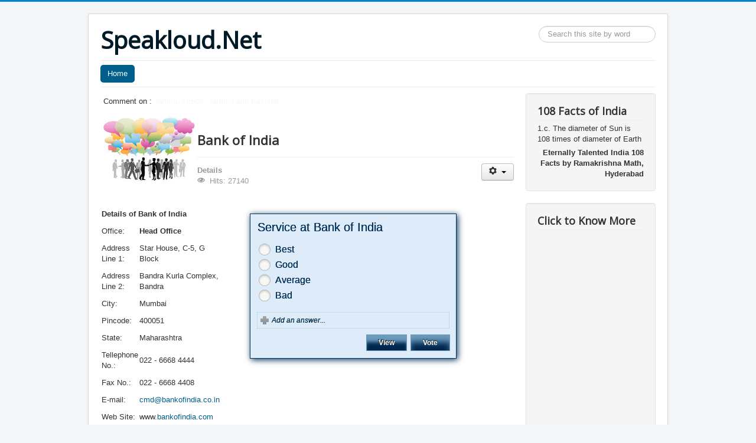

--- FILE ---
content_type: text/html; charset=utf-8
request_url: https://speakloud.net/12-banking-service-in-india/8-bank-of-india
body_size: 10553
content:
<!DOCTYPE html>
<html lang="en-gb" dir="ltr">
<head>
	<meta name="viewport" content="width=device-width, initial-scale=1.0" />
	<meta charset="utf-8" />
	<base href="https://speakloud.net/12-banking-service-in-india/8-bank-of-india" />
	<meta name="keywords" content="joomla, Joomla" />
	<meta name="author" content="Super User" />
	<meta name="description" content="Joomla! - the dynamic portal engine and content management system" />
	<meta name="generator" content="Joomla! - Open Source Content Management" />
	<title>Bank of India</title>
	<link href="/templates/protostar/favicon.ico" rel="shortcut icon" type="image/vnd.microsoft.icon" />
	<link href="/components/com_jcomments/tpl/default/style.css?v=3002" rel="stylesheet" />
	<link href="https://speakloud.net/plugins/content/addtoany/addtoany.css" rel="stylesheet" />
	<link href="/templates/protostar/css/template.css?ec98a8aff9c23227c14f374dd431282b" rel="stylesheet" />
	<link href="https://fonts.googleapis.com/css?family=Open+Sans" rel="stylesheet" />
	<style>

	h1, h2, h3, h4, h5, h6, .site-title {
		font-family: 'Open Sans', sans-serif;
	}div.mod_search93 input[type="search"]{ width:auto; }
	</style>
	<script type="application/json" class="joomla-script-options new">{"csrf.token":"eb35602b252d6ecb5374206cc5241685","system.paths":{"root":"","base":""}}</script>
	<script src="/components/com_jcomments/js/jcomments-v2.3.js?v=12"></script>
	<script src="/components/com_jcomments/libraries/joomlatune/ajax.js?v=4"></script>
	<script src="https://static.addtoany.com/menu/page.js" async></script>
	<script src="/media/jui/js/jquery.min.js?ec98a8aff9c23227c14f374dd431282b"></script>
	<script src="/media/jui/js/jquery-noconflict.js?ec98a8aff9c23227c14f374dd431282b"></script>
	<script src="/media/jui/js/jquery-migrate.min.js?ec98a8aff9c23227c14f374dd431282b"></script>
	<script src="/media/jui/js/bootstrap.min.js?ec98a8aff9c23227c14f374dd431282b"></script>
	<script src="/media/system/js/caption.js?ec98a8aff9c23227c14f374dd431282b"></script>
	<script src="/templates/protostar/js/template.js?ec98a8aff9c23227c14f374dd431282b"></script>
	<!--[if lt IE 9]><script src="/media/jui/js/html5.js?ec98a8aff9c23227c14f374dd431282b"></script><![endif]-->
	<script src="/modules/mod_fade_in_fade_out_article_title/tmpl/mod_fade_in_fade_out_article_title.js"></script>
	<!--[if lt IE 9]><script src="/media/system/js/html5fallback.js?ec98a8aff9c23227c14f374dd431282b"></script><![endif]-->
	<script src="/media/system/js/mootools-core.js?ec98a8aff9c23227c14f374dd431282b"></script>
	<script src="/media/system/js/core.js?ec98a8aff9c23227c14f374dd431282b"></script>
	<script>
jQuery(function($){ initTooltips(); $("body").on("subform-row-add", initTooltips); function initTooltips (event, container) { container = container || document;$(container).find(".hasTooltip").tooltip({"html": true,"container": "body"});} });jQuery(window).on('load',  function() {
				new JCaption('img.caption');
			});

/*===  EASY GOOGLE ANALYTICS : START TRACKING CODE  ===*/
	(function(i,s,o,g,r,a,m){i['GoogleAnalyticsObject']=r;i[r]=i[r]||function(){
	(i[r].q=i[r].q||[]).push(arguments)},i[r].l=1*new Date();a=s.createElement(o),
	m=s.getElementsByTagName(o)[0];a.async=1;a.src=g;m.parentNode.insertBefore(a,m)
	})(window,document,'script','//www.google-analytics.com/analytics.js','ga');
	ga('create', 'UA-53462705-1', 'speakloud.net');
	ga('send', 'pageview');
/*===  EASY GOOGLE ANALYTICS : END TRACKING CODE  ===*/

	</script>

<link rel="stylesheet" href="/components/com_sexypolling/assets/css/main.css" type="text/css" />
<link rel="stylesheet" href="/components/com_sexypolling/assets/css/sexycss-ui.css" type="text/css" />
<link rel="stylesheet" href="/components/com_sexypolling/assets/css/countdown.css" type="text/css" />
<script src="/components/com_sexypolling/assets/js/sexylib.js" type="text/javascript"></script>
<script src="/components/com_sexypolling/assets/js/sexylib-ui.js" type="text/javascript"></script>
<script src="/components/com_sexypolling/assets/js/selectToUISlider.jQuery.js" type="text/javascript"></script>
<script src="/components/com_sexypolling/assets/js/color.js" type="text/javascript"></script>
<script src="/components/com_sexypolling/assets/js/countdown.js" type="text/javascript"></script>
<script src="/components/com_sexypolling/assets/js/sexypolling.js" type="text/javascript"></script>
<link rel="stylesheet" href="/components/com_sexypolling/generate.css.php?id_poll=5&module_id=10000" type="text/css" />
</head>
<body class="site com_content view-article no-layout no-task itemid-101">
	<!-- Body -->
	<div class="body" id="top">
		<div class="container">
			<!-- Header -->
			<header class="header" role="banner">
				<div class="header-inner clearfix">
					<a class="brand pull-left" href="/">
						<span class="site-title" title="Speakloud.Net">Speakloud.Net</span>											</a>
					<div class="header-search pull-right">
						<div class="search mod_search93">
	<form action="/" method="post" class="form-inline" role="search">
		<label for="mod-search-searchword93" class="element-invisible">Search ...</label> <input name="searchword" id="mod-search-searchword93" maxlength="200"  class="inputbox search-query input-medium" type="search" size="20" placeholder="Search this site by word" />		<input type="hidden" name="task" value="search" />
		<input type="hidden" name="option" value="com_search" />
		<input type="hidden" name="Itemid" value="101" />
	</form>
</div>

					</div>
				</div>
			</header>
							<nav class="navigation" role="navigation">
					<div class="navbar pull-left">
						<a class="btn btn-navbar collapsed" data-toggle="collapse" data-target=".nav-collapse">
							<span class="element-invisible">Toggle Navigation</span>
							<span class="icon-bar"></span>
							<span class="icon-bar"></span>
							<span class="icon-bar"></span>
						</a>
					</div>
					<div class="nav-collapse">
						<ul class="nav menu nav-pills mod-list">
<li class="item-101 default current active"><a href="/" >Home</a></li></ul>

					</div>
				</nav>
						
			<div class="row-fluid">
								<main id="content" role="main" class="span9">
					<!-- Begin Content -->
							<div class="moduletable">
						<script type="text/javascript" language="javascript">
function fifopost_SetFadeLinks() 
{
	fifopost_Links[0] = '/208-airports-in-india/2404-jammu-airport-jammu-and-kashmir'; fifopost_Titles[0] = 'Jammu Airport, Jammu and Kashmir'; fifopost_Links[1] = '/8-insurance-services-in-india/69-reliance-life-insurance-co-ltd'; fifopost_Titles[1] = 'Reliance Life Insurance Co.Ltd'; fifopost_Links[2] = '/244-archives-in-india/2841-rajasthan-oriental-research-institute-jodhpur-rajasthan'; fifopost_Titles[2] = 'Rajasthan Oriental Research Institute, Jodhpur, Rajasthan'; fifopost_Links[3] = '/152-public-sector-undertakings-of-india/1665-talcher-ii-transmission-company'; fifopost_Titles[3] = 'Talcher-II Transmission Company'; fifopost_Links[4] = '/157-municipal-corporations-in-india/andhra-pradesh/1960-kadapa-municipal-corporation-andhra-pradesh'; fifopost_Titles[4] = 'Kadapa Municipal Corporation, Andhra Pradesh'; fifopost_Links[5] = '/272-hotels-and-resorts-in-india/sarovar-hotels-resorts/3487-sarovar-portico-hotel-jalandhar-punjab'; fifopost_Titles[5] = 'Sarovar Portico Hotel, Jalandhar, Punjab'; fifopost_Links[6] = '/262-hotels-and-resorts-in-india/taj-hotels-resorts-and-palaces/3164-the-gateway-sms-hotel-jaipur-rajasthan'; fifopost_Titles[6] = 'The Gateway SMS Hotel, Jaipur, Rajasthan'; fifopost_Links[7] = '/universities-in-india-central/509-sikkim-university-gangtok-sikkim'; fifopost_Titles[7] = 'Sikkim University, Gangtok, Sikkim'; fifopost_Links[8] = '/266-hotels-and-resorts-in-india/welcom-and-itc-hotels/3280-welcom-heritage-jukaso-salvan-resort-umaria-gadawah-madhya-pradesh'; fifopost_Titles[8] = 'Welcom Heritage Jukaso Salvan Resort, Umaria Gadawah, Madhya Pradesh'; fifopost_Links[9] = '/universities-in-india-private/20-assam/165-the-assam-khaziranga-university'; fifopost_Titles[9] = 'The Assam Khaziranga University, Jorhat, Assam'; }
var fifopost_FadeOut = 255;
var fifopost_FadeIn = 5;
var fifopost_Fade = 5;
var fifopost_FadeStep = 3;
var fifopost_FadeWait = 3;
var fifopost_bFadeOutt = true;
</script>
<div id="gopiplus_css" style="padding:5px;">Comment on : <a href="/208-airports-in-india/2404-jammu-airport-jammu-and-kashmir" id="fifopost_Link">Jammu Airport, Jammu and Kashmir</a></div>		</div>
			<div class="moduletable">
						

<div class="custom"  >
	<p><img class="pull-left" src="/images/social-1.jpg" alt="" width="164" height="115" /></p>
<p> </p></div>
		</div>
	
					<div id="system-message-container">
	</div>

					<div class="item-page" itemscope itemtype="https://schema.org/Article">
	<meta itemprop="inLanguage" content="en-GB" />
	
		
			<div class="page-header">
		<h2 itemprop="headline">
			Bank of India		</h2>
							</div>
							
<div class="icons">
	
					<div class="btn-group pull-right">
				<button class="btn dropdown-toggle" type="button" id="dropdownMenuButton-8" aria-label="User tools"
				data-toggle="dropdown" aria-haspopup="true" aria-expanded="false">
					<span class="icon-cog" aria-hidden="true"></span>
					<span class="caret" aria-hidden="true"></span>
				</button>
								<ul class="dropdown-menu" aria-labelledby="dropdownMenuButton-8">
											<li class="print-icon"> <a href="/12-banking-service-in-india/8-bank-of-india?tmpl=component&amp;print=1" title="Print article < Bank of India >" onclick="window.open(this.href,'win2','status=no,toolbar=no,scrollbars=yes,titlebar=no,menubar=no,resizable=yes,width=640,height=480,directories=no,location=no'); return false;" rel="nofollow">			<span class="icon-print" aria-hidden="true"></span>
		Print	</a> </li>
																<li class="email-icon"> <a href="/component/mailto/?tmpl=component&amp;template=protostar&amp;link=88949bdccb3cb1958b226cb52bcff1db4cbf4540" title="Email this link to a friend" onclick="window.open(this.href,'win2','width=400,height=450,menubar=yes,resizable=yes'); return false;" rel="nofollow">			<span class="icon-envelope" aria-hidden="true"></span>
		Email	</a> </li>
														</ul>
			</div>
		
	</div>
			
		
						<dl class="article-info muted">

		
			<dt class="article-info-term">
									Details							</dt>

			
			
			
			
			
		
					
			
										<dd class="hits">
					<span class="icon-eye-open" aria-hidden="true"></span>
					<meta itemprop="interactionCount" content="UserPageVisits:27140" />
					Hits: 27140			</dd>						</dl>
	
	
		
								<div itemprop="articleBody">
		<table>
<tbody>
<tr>
<td style="width: 250px; height: 150px; text-align: left; vertical-align: middle;"> 
<table width="38%">
<tbody>
<tr>
<td colspan="2" width="99%">
<p><strong>Details of Bank of India</strong></p>
</td>
</tr>
<tr>
<td width="34%">
<p>Office:</p>
</td>
<td width="64%">
<p><strong>Head Office</strong></p>
</td>
</tr>
<tr>
<td width="34%">
<p>Address Line 1:</p>
</td>
<td width="64%">
<p>Star House, C-5, G Block</p>
</td>
</tr>
<tr>
<td width="34%">
<p>Address Line 2:</p>
</td>
<td width="64%">
<p>Bandra Kurla Complex, Bandra</p>
</td>
</tr>
<tr>
<td width="34%">
<p>City:</p>
</td>
<td width="64%">
<p>Mumbai</p>
</td>
</tr>
<tr>
<td width="34%">
<p>Pincode:</p>
</td>
<td width="64%">
<p>400051</p>
</td>
</tr>
<tr>
<td width="34%">
<p>State:</p>
</td>
<td width="64%">
<p>Maharashtra</p>
</td>
</tr>
<tr>
<td width="34%">
<p>Tellephone No.:</p>
</td>
<td width="64%">
<p>022 - 6668 4444</p>
</td>
</tr>
<tr>
<td width="34%">
<p>Fax No.:</p>
</td>
<td width="64%">
<p>022 - 6668 4408</p>
</td>
</tr>
<tr>
<td width="34%">
<p>E-mail:</p>
</td>
<td width="64%">
<p><span id="cloak544ad41ef1903670d258750b5f742290">This email address is being protected from spambots. You need JavaScript enabled to view it.</span><script type='text/javascript'>
				document.getElementById('cloak544ad41ef1903670d258750b5f742290').innerHTML = '';
				var prefix = '&#109;a' + 'i&#108;' + '&#116;o';
				var path = 'hr' + 'ef' + '=';
				var addy544ad41ef1903670d258750b5f742290 = 'cmd' + '&#64;';
				addy544ad41ef1903670d258750b5f742290 = addy544ad41ef1903670d258750b5f742290 + 'b&#97;nk&#111;f&#105;nd&#105;&#97;' + '&#46;' + 'c&#111;' + '&#46;' + '&#105;n';
				var addy_text544ad41ef1903670d258750b5f742290 = 'cmd' + '&#64;' + 'b&#97;nk&#111;f&#105;nd&#105;&#97;' + '&#46;' + 'c&#111;' + '&#46;' + '&#105;n';document.getElementById('cloak544ad41ef1903670d258750b5f742290').innerHTML += '<a ' + path + '\'' + prefix + ':' + addy544ad41ef1903670d258750b5f742290 + '\'>'+addy_text544ad41ef1903670d258750b5f742290+'<\/a>';
		</script></p>
</td>
</tr>
<tr>
<td width="34%">
<p>Web Site:</p>
</td>
<td width="64%">
<p>www.<a href="http://www.bankofindia.com/">bankofindia.com</a></p>
</td>
</tr>
</tbody>
</table>
</td>
<td style="width: 350px; height: 150px; text-align: left; vertical-align: top;"> 
<p><div class="polling_container_wrapper" id="mod_10000_5" roll="10000" style="width: 100%;float: none;clear: both;margin: 5px auto 5px;"><div class="polling_container" id="poll_5"><div class="polling_name">Service at Bank of India</div><ul class="polling_ul"><li id="answer_18" class="polling_li"><div class="animation_block"></div><div class="answer_name"><label uniq_index="10000_18" class="twoglux_label">Best<div class="sexy_clear"></div></label></div><div class="answer_input"><input  id="10000_18" type="radio" class="poll_answer 18 twoglux_styled" value="18" name="5" data-color="black" /></div><div class="sexy_clear"></div><div class="answer_result"><div class="answer_navigation polling_bar_1" id="answer_navigation_18"><div class="grad"></div></div><div class="answer_votes_data" id="answer_votes_data_18">Votes: <span id="answer_votes_data_count_18"></span><span id="answer_votes_data_count_val_18" style="display:none"></span> (<span id="answer_votes_data_percent_18">0</span><span style="display:none" id="answer_votes_data_percent_val_18"></span>%)</div><div class="sexy_clear"></div></div></li><li id="answer_19" class="polling_li"><div class="animation_block"></div><div class="answer_name"><label uniq_index="10000_19" class="twoglux_label">Good<div class="sexy_clear"></div></label></div><div class="answer_input"><input  id="10000_19" type="radio" class="poll_answer 19 twoglux_styled" value="19" name="5" data-color="blue" /></div><div class="sexy_clear"></div><div class="answer_result"><div class="answer_navigation polling_bar_2" id="answer_navigation_19"><div class="grad"></div></div><div class="answer_votes_data" id="answer_votes_data_19">Votes: <span id="answer_votes_data_count_19"></span><span id="answer_votes_data_count_val_19" style="display:none"></span> (<span id="answer_votes_data_percent_19">0</span><span style="display:none" id="answer_votes_data_percent_val_19"></span>%)</div><div class="sexy_clear"></div></div></li><li id="answer_20" class="polling_li"><div class="animation_block"></div><div class="answer_name"><label uniq_index="10000_20" class="twoglux_label">Average<div class="sexy_clear"></div></label></div><div class="answer_input"><input  id="10000_20" type="radio" class="poll_answer 20 twoglux_styled" value="20" name="5" data-color="red" /></div><div class="sexy_clear"></div><div class="answer_result"><div class="answer_navigation polling_bar_3" id="answer_navigation_20"><div class="grad"></div></div><div class="answer_votes_data" id="answer_votes_data_20">Votes: <span id="answer_votes_data_count_20"></span><span id="answer_votes_data_count_val_20" style="display:none"></span> (<span id="answer_votes_data_percent_20">0</span><span style="display:none" id="answer_votes_data_percent_val_20"></span>%)</div><div class="sexy_clear"></div></div></li><li id="answer_21" class="polling_li"><div class="animation_block"></div><div class="answer_name"><label uniq_index="10000_21" class="twoglux_label">Bad<div class="sexy_clear"></div></label></div><div class="answer_input"><input  id="10000_21" type="radio" class="poll_answer 21 twoglux_styled" value="21" name="5" data-color="litegreen" /></div><div class="sexy_clear"></div><div class="answer_result"><div class="answer_navigation polling_bar_4" id="answer_navigation_21"><div class="grad"></div></div><div class="answer_votes_data" id="answer_votes_data_21">Votes: <span id="answer_votes_data_count_21"></span><span id="answer_votes_data_count_val_21" style="display:none"></span> (<span id="answer_votes_data_percent_21">0</span><span style="display:none" id="answer_votes_data_percent_val_21"></span>%)</div><div class="sexy_clear"></div></div></li></ul><div class="answer_wrapper opened" ><div style="padding:6px"><div class="add_answer"><input name="answer_name" class="add_ans_name" value="Add an answer..." />
                    <input type="button" value="Add" class="add_ans_submit" /><input type="hidden" value="5" class="poll_id" /><img class="loading_small" src="/components/com_sexypolling/assets/images/loading_small.gif" /></div></div></div><span class="polling_bottom_wrapper1"><img src="/components/com_sexypolling/assets/images/loading_polling.gif" class="polling_loading" /><input type="button" value="Vote" class="polling_submit" id="poll_10000_5" /><input type="button" value="View" class="polling_result " id="res_10000_5" /><input type="hidden" name="eb35602b252d6ecb5374206cc5241685" class="sexypolling_token" value="1" /></span><div  class="polling_info"><table cellpadding="0" cellspacing="0" border="0"><tr><td class="left_col">Total Votes:<span class="total_votes_val" style="display:none"></span> </td><td class="total_votes right_col"></td></tr><tr><td class="left_col">First Vote: </td><td class="first_vote right_col"></td></tr><tr><td class="left_col">Last Vote: </td><td class="last_vote right_col"></td></tr></table></div><div class="timeline_wrapper"><div  class="timeline_icon" title="Show Timeline"></div><div  class="sexyback_icon" title="Back to Answers"></div><div style="display: none !important;" rell="noanimate" class="add_answer_icon opened" title="Add new answer"></div><div  class="scale_icon" title="Scaling"></div><div class="timeline_select_wrapper" ><div style="padding:5px 6px"><select class="polling_select1" id="polling_select_10000_5_1" name="polling_select_10000_5_1"><optgroup label="December 2016"><option selected="selected" value="2016-12-23">December 23, 2016</option><option  value="2016-12-24">December 24, 2016</option><option  value="2016-12-25">December 25, 2016</option><option  value="2016-12-26">December 26, 2016</option><option  value="2016-12-27">December 27, 2016</option><option  value="2016-12-28">December 28, 2016</option><option  value="2016-12-29">December 29, 2016</option><option  value="2016-12-30">December 30, 2016</option><option  value="2016-12-31">December 31, 2016</option></optgroup><optgroup label="January 2017"><option  value="2017-01-01">January 1, 2017</option><option  value="2017-01-02">January 2, 2017</option><option  value="2017-01-03">January 3, 2017</option><option  value="2017-01-04">January 4, 2017</option><option  value="2017-01-05">January 5, 2017</option><option  value="2017-01-06">January 6, 2017</option><option  value="2017-01-07">January 7, 2017</option><option  value="2017-01-08">January 8, 2017</option><option  value="2017-01-09">January 9, 2017</option><option  value="2017-01-10">January 10, 2017</option><option  value="2017-01-11">January 11, 2017</option><option  value="2017-01-12">January 12, 2017</option><option  value="2017-01-13">January 13, 2017</option><option  value="2017-01-14">January 14, 2017</option><option  value="2017-01-15">January 15, 2017</option><option  value="2017-01-16">January 16, 2017</option><option  value="2017-01-17">January 17, 2017</option><option  value="2017-01-18">January 18, 2017</option><option  value="2017-01-19">January 19, 2017</option><option  value="2017-01-20">January 20, 2017</option><option  value="2017-01-21">January 21, 2017</option><option  value="2017-01-22">January 22, 2017</option><option  value="2017-01-23">January 23, 2017</option><option  value="2017-01-24">January 24, 2017</option><option  value="2017-01-25">January 25, 2017</option><option  value="2017-01-26">January 26, 2017</option><option  value="2017-01-27">January 27, 2017</option><option  value="2017-01-28">January 28, 2017</option><option  value="2017-01-29">January 29, 2017</option><option  value="2017-01-30">January 30, 2017</option><option  value="2017-01-31">January 31, 2017</option></optgroup><optgroup label="February 2017"><option  value="2017-02-01">February 1, 2017</option><option  value="2017-02-02">February 2, 2017</option><option  value="2017-02-03">February 3, 2017</option><option  value="2017-02-04">February 4, 2017</option><option  value="2017-02-05">February 5, 2017</option><option  value="2017-02-06">February 6, 2017</option><option  value="2017-02-07">February 7, 2017</option><option  value="2017-02-08">February 8, 2017</option><option  value="2017-02-09">February 9, 2017</option><option  value="2017-02-10">February 10, 2017</option><option  value="2017-02-11">February 11, 2017</option><option  value="2017-02-12">February 12, 2017</option><option  value="2017-02-13">February 13, 2017</option><option  value="2017-02-14">February 14, 2017</option><option  value="2017-02-15">February 15, 2017</option><option  value="2017-02-16">February 16, 2017</option><option  value="2017-02-17">February 17, 2017</option><option  value="2017-02-18">February 18, 2017</option><option  value="2017-02-19">February 19, 2017</option><option  value="2017-02-20">February 20, 2017</option><option  value="2017-02-21">February 21, 2017</option><option  value="2017-02-22">February 22, 2017</option><option  value="2017-02-23">February 23, 2017</option><option  value="2017-02-24">February 24, 2017</option><option  value="2017-02-25">February 25, 2017</option><option  value="2017-02-26">February 26, 2017</option><option  value="2017-02-27">February 27, 2017</option><option  value="2017-02-28">February 28, 2017</option></optgroup><optgroup label="March 2017"><option  value="2017-03-01">March 1, 2017</option><option  value="2017-03-02">March 2, 2017</option><option  value="2017-03-03">March 3, 2017</option><option  value="2017-03-04">March 4, 2017</option><option  value="2017-03-05">March 5, 2017</option><option  value="2017-03-06">March 6, 2017</option><option  value="2017-03-07">March 7, 2017</option><option  value="2017-03-08">March 8, 2017</option><option  value="2017-03-09">March 9, 2017</option><option  value="2017-03-10">March 10, 2017</option><option  value="2017-03-11">March 11, 2017</option><option  value="2017-03-12">March 12, 2017</option><option  value="2017-03-13">March 13, 2017</option><option  value="2017-03-14">March 14, 2017</option><option  value="2017-03-15">March 15, 2017</option><option  value="2017-03-16">March 16, 2017</option><option  value="2017-03-17">March 17, 2017</option><option  value="2017-03-18">March 18, 2017</option><option  value="2017-03-19">March 19, 2017</option><option  value="2017-03-20">March 20, 2017</option><option  value="2017-03-21">March 21, 2017</option><option  value="2017-03-22">March 22, 2017</option><option  value="2017-03-23">March 23, 2017</option><option  value="2017-03-24">March 24, 2017</option><option  value="2017-03-25">March 25, 2017</option><option  value="2017-03-26">March 26, 2017</option><option  value="2017-03-27">March 27, 2017</option><option  value="2017-03-28">March 28, 2017</option><option  value="2017-03-29">March 29, 2017</option><option  value="2017-03-30">March 30, 2017</option><option  value="2017-03-31">March 31, 2017</option></optgroup><optgroup label="April 2017"><option  value="2017-04-01">April 1, 2017</option><option  value="2017-04-02">April 2, 2017</option><option  value="2017-04-03">April 3, 2017</option><option  value="2017-04-04">April 4, 2017</option><option  value="2017-04-05">April 5, 2017</option><option  value="2017-04-06">April 6, 2017</option><option  value="2017-04-07">April 7, 2017</option><option  value="2017-04-08">April 8, 2017</option><option  value="2017-04-09">April 9, 2017</option><option  value="2017-04-10">April 10, 2017</option><option  value="2017-04-11">April 11, 2017</option><option  value="2017-04-12">April 12, 2017</option><option  value="2017-04-13">April 13, 2017</option><option  value="2017-04-14">April 14, 2017</option><option  value="2017-04-15">April 15, 2017</option><option  value="2017-04-16">April 16, 2017</option><option  value="2017-04-17">April 17, 2017</option><option  value="2017-04-18">April 18, 2017</option><option  value="2017-04-19">April 19, 2017</option><option  value="2017-04-20">April 20, 2017</option><option  value="2017-04-21">April 21, 2017</option><option  value="2017-04-22">April 22, 2017</option><option  value="2017-04-23">April 23, 2017</option><option  value="2017-04-24">April 24, 2017</option><option  value="2017-04-25">April 25, 2017</option><option  value="2017-04-26">April 26, 2017</option><option  value="2017-04-27">April 27, 2017</option><option  value="2017-04-28">April 28, 2017</option><option  value="2017-04-29">April 29, 2017</option><option  value="2017-04-30">April 30, 2017</option></optgroup><optgroup label="May 2017"><option  value="2017-05-01">May 1, 2017</option><option  value="2017-05-02">May 2, 2017</option><option  value="2017-05-03">May 3, 2017</option><option  value="2017-05-04">May 4, 2017</option><option  value="2017-05-05">May 5, 2017</option><option  value="2017-05-06">May 6, 2017</option><option  value="2017-05-07">May 7, 2017</option><option  value="2017-05-08">May 8, 2017</option><option  value="2017-05-09">May 9, 2017</option><option  value="2017-05-10">May 10, 2017</option><option  value="2017-05-11">May 11, 2017</option><option  value="2017-05-12">May 12, 2017</option><option  value="2017-05-13">May 13, 2017</option><option  value="2017-05-14">May 14, 2017</option><option  value="2017-05-15">May 15, 2017</option><option  value="2017-05-16">May 16, 2017</option><option  value="2017-05-17">May 17, 2017</option><option  value="2017-05-18">May 18, 2017</option><option  value="2017-05-19">May 19, 2017</option><option  value="2017-05-20">May 20, 2017</option><option  value="2017-05-21">May 21, 2017</option><option  value="2017-05-22">May 22, 2017</option><option  value="2017-05-23">May 23, 2017</option><option  value="2017-05-24">May 24, 2017</option><option  value="2017-05-25">May 25, 2017</option><option  value="2017-05-26">May 26, 2017</option><option  value="2017-05-27">May 27, 2017</option><option  value="2017-05-28">May 28, 2017</option><option  value="2017-05-29">May 29, 2017</option><option  value="2017-05-30">May 30, 2017</option><option  value="2017-05-31">May 31, 2017</option></optgroup><optgroup label="June 2017"><option  value="2017-06-01">June 1, 2017</option><option  value="2017-06-02">June 2, 2017</option><option  value="2017-06-03">June 3, 2017</option><option  value="2017-06-04">June 4, 2017</option><option  value="2017-06-05">June 5, 2017</option><option  value="2017-06-06">June 6, 2017</option><option  value="2017-06-07">June 7, 2017</option><option  value="2017-06-08">June 8, 2017</option><option  value="2017-06-09">June 9, 2017</option><option  value="2017-06-10">June 10, 2017</option><option  value="2017-06-11">June 11, 2017</option><option  value="2017-06-12">June 12, 2017</option><option  value="2017-06-13">June 13, 2017</option><option  value="2017-06-14">June 14, 2017</option><option  value="2017-06-15">June 15, 2017</option><option  value="2017-06-16">June 16, 2017</option><option  value="2017-06-17">June 17, 2017</option><option  value="2017-06-18">June 18, 2017</option><option  value="2017-06-19">June 19, 2017</option><option  value="2017-06-20">June 20, 2017</option><option  value="2017-06-21">June 21, 2017</option><option  value="2017-06-22">June 22, 2017</option><option  value="2017-06-23">June 23, 2017</option><option  value="2017-06-24">June 24, 2017</option><option  value="2017-06-25">June 25, 2017</option><option  value="2017-06-26">June 26, 2017</option><option  value="2017-06-27">June 27, 2017</option><option  value="2017-06-28">June 28, 2017</option><option  value="2017-06-29">June 29, 2017</option><option  value="2017-06-30">June 30, 2017</option></optgroup><optgroup label="July 2017"><option  value="2017-07-01">July 1, 2017</option><option  value="2017-07-02">July 2, 2017</option><option  value="2017-07-03">July 3, 2017</option><option  value="2017-07-04">July 4, 2017</option><option  value="2017-07-05">July 5, 2017</option><option  value="2017-07-06">July 6, 2017</option><option  value="2017-07-07">July 7, 2017</option><option  value="2017-07-08">July 8, 2017</option><option  value="2017-07-09">July 9, 2017</option><option  value="2017-07-10">July 10, 2017</option><option  value="2017-07-11">July 11, 2017</option><option  value="2017-07-12">July 12, 2017</option><option  value="2017-07-13">July 13, 2017</option><option  value="2017-07-14">July 14, 2017</option><option  value="2017-07-15">July 15, 2017</option><option  value="2017-07-16">July 16, 2017</option><option  value="2017-07-17">July 17, 2017</option><option  value="2017-07-18">July 18, 2017</option><option  value="2017-07-19">July 19, 2017</option><option  value="2017-07-20">July 20, 2017</option><option  value="2017-07-21">July 21, 2017</option><option  value="2017-07-22">July 22, 2017</option><option  value="2017-07-23">July 23, 2017</option><option  value="2017-07-24">July 24, 2017</option><option  value="2017-07-25">July 25, 2017</option><option  value="2017-07-26">July 26, 2017</option><option  value="2017-07-27">July 27, 2017</option><option  value="2017-07-28">July 28, 2017</option><option  value="2017-07-29">July 29, 2017</option><option  value="2017-07-30">July 30, 2017</option><option  value="2017-07-31">July 31, 2017</option></optgroup><optgroup label="August 2017"><option  value="2017-08-01">August 1, 2017</option><option  value="2017-08-02">August 2, 2017</option><option  value="2017-08-03">August 3, 2017</option><option  value="2017-08-04">August 4, 2017</option><option  value="2017-08-05">August 5, 2017</option><option  value="2017-08-06">August 6, 2017</option><option  value="2017-08-07">August 7, 2017</option><option  value="2017-08-08">August 8, 2017</option><option  value="2017-08-09">August 9, 2017</option><option  value="2017-08-10">August 10, 2017</option><option  value="2017-08-11">August 11, 2017</option><option  value="2017-08-12">August 12, 2017</option><option  value="2017-08-13">August 13, 2017</option><option  value="2017-08-14">August 14, 2017</option><option  value="2017-08-15">August 15, 2017</option><option  value="2017-08-16">August 16, 2017</option><option  value="2017-08-17">August 17, 2017</option><option  value="2017-08-18">August 18, 2017</option><option  value="2017-08-19">August 19, 2017</option><option  value="2017-08-20">August 20, 2017</option><option  value="2017-08-21">August 21, 2017</option><option  value="2017-08-22">August 22, 2017</option><option  value="2017-08-23">August 23, 2017</option><option  value="2017-08-24">August 24, 2017</option><option  value="2017-08-25">August 25, 2017</option><option  value="2017-08-26">August 26, 2017</option><option  value="2017-08-27">August 27, 2017</option><option  value="2017-08-28">August 28, 2017</option><option  value="2017-08-29">August 29, 2017</option><option  value="2017-08-30">August 30, 2017</option><option  value="2017-08-31">August 31, 2017</option></optgroup><optgroup label="September 2017"><option  value="2017-09-01">September 1, 2017</option><option  value="2017-09-02">September 2, 2017</option><option  value="2017-09-03">September 3, 2017</option><option  value="2017-09-04">September 4, 2017</option><option  value="2017-09-05">September 5, 2017</option><option  value="2017-09-06">September 6, 2017</option><option  value="2017-09-07">September 7, 2017</option><option  value="2017-09-08">September 8, 2017</option><option  value="2017-09-09">September 9, 2017</option><option  value="2017-09-10">September 10, 2017</option><option  value="2017-09-11">September 11, 2017</option><option  value="2017-09-12">September 12, 2017</option><option  value="2017-09-13">September 13, 2017</option><option  value="2017-09-14">September 14, 2017</option><option  value="2017-09-15">September 15, 2017</option><option  value="2017-09-16">September 16, 2017</option><option  value="2017-09-17">September 17, 2017</option><option  value="2017-09-18">September 18, 2017</option><option  value="2017-09-19">September 19, 2017</option><option  value="2017-09-20">September 20, 2017</option><option  value="2017-09-21">September 21, 2017</option><option  value="2017-09-22">September 22, 2017</option><option  value="2017-09-23">September 23, 2017</option><option  value="2017-09-24">September 24, 2017</option><option  value="2017-09-25">September 25, 2017</option><option  value="2017-09-26">September 26, 2017</option><option  value="2017-09-27">September 27, 2017</option><option  value="2017-09-28">September 28, 2017</option><option  value="2017-09-29">September 29, 2017</option><option  value="2017-09-30">September 30, 2017</option></optgroup><optgroup label="October 2017"><option  value="2017-10-01">October 1, 2017</option><option  value="2017-10-02">October 2, 2017</option><option  value="2017-10-03">October 3, 2017</option><option  value="2017-10-04">October 4, 2017</option><option  value="2017-10-05">October 5, 2017</option><option  value="2017-10-06">October 6, 2017</option><option  value="2017-10-07">October 7, 2017</option><option  value="2017-10-08">October 8, 2017</option><option  value="2017-10-09">October 9, 2017</option><option  value="2017-10-10">October 10, 2017</option><option  value="2017-10-11">October 11, 2017</option><option  value="2017-10-12">October 12, 2017</option><option  value="2017-10-13">October 13, 2017</option><option  value="2017-10-14">October 14, 2017</option><option  value="2017-10-15">October 15, 2017</option><option  value="2017-10-16">October 16, 2017</option><option  value="2017-10-17">October 17, 2017</option><option  value="2017-10-18">October 18, 2017</option><option  value="2017-10-19">October 19, 2017</option><option  value="2017-10-20">October 20, 2017</option><option  value="2017-10-21">October 21, 2017</option><option  value="2017-10-22">October 22, 2017</option><option  value="2017-10-23">October 23, 2017</option><option  value="2017-10-24">October 24, 2017</option><option  value="2017-10-25">October 25, 2017</option><option  value="2017-10-26">October 26, 2017</option><option  value="2017-10-27">October 27, 2017</option><option  value="2017-10-28">October 28, 2017</option><option  value="2017-10-29">October 29, 2017</option><option  value="2017-10-30">October 30, 2017</option><option  value="2017-10-31">October 31, 2017</option></optgroup><optgroup label="November 2017"><option  value="2017-11-01">November 1, 2017</option><option  value="2017-11-02">November 2, 2017</option><option  value="2017-11-03">November 3, 2017</option><option  value="2017-11-04">November 4, 2017</option><option  value="2017-11-05">November 5, 2017</option><option  value="2017-11-06">November 6, 2017</option><option  value="2017-11-07">November 7, 2017</option><option  value="2017-11-08">November 8, 2017</option><option  value="2017-11-09">November 9, 2017</option><option  value="2017-11-10">November 10, 2017</option><option  value="2017-11-11">November 11, 2017</option><option  value="2017-11-12">November 12, 2017</option><option  value="2017-11-13">November 13, 2017</option><option  value="2017-11-14">November 14, 2017</option><option  value="2017-11-15">November 15, 2017</option><option  value="2017-11-16">November 16, 2017</option><option  value="2017-11-17">November 17, 2017</option><option  value="2017-11-18">November 18, 2017</option><option  value="2017-11-19">November 19, 2017</option><option  value="2017-11-20">November 20, 2017</option><option  value="2017-11-21">November 21, 2017</option><option  value="2017-11-22">November 22, 2017</option><option  value="2017-11-23">November 23, 2017</option><option  value="2017-11-24">November 24, 2017</option><option  value="2017-11-25">November 25, 2017</option><option  value="2017-11-26">November 26, 2017</option><option  value="2017-11-27">November 27, 2017</option><option  value="2017-11-28">November 28, 2017</option><option  value="2017-11-29">November 29, 2017</option><option  value="2017-11-30">November 30, 2017</option></optgroup><optgroup label="December 2017"><option  value="2017-12-01">December 1, 2017</option><option  value="2017-12-02">December 2, 2017</option><option  value="2017-12-03">December 3, 2017</option><option  value="2017-12-04">December 4, 2017</option><option  value="2017-12-05">December 5, 2017</option><option  value="2017-12-06">December 6, 2017</option><option  value="2017-12-07">December 7, 2017</option><option  value="2017-12-08">December 8, 2017</option><option  value="2017-12-09">December 9, 2017</option><option  value="2017-12-10">December 10, 2017</option><option  value="2017-12-11">December 11, 2017</option><option  value="2017-12-12">December 12, 2017</option><option  value="2017-12-13">December 13, 2017</option><option  value="2017-12-14">December 14, 2017</option><option  value="2017-12-15">December 15, 2017</option><option  value="2017-12-16">December 16, 2017</option><option  value="2017-12-17">December 17, 2017</option><option  value="2017-12-18">December 18, 2017</option><option  value="2017-12-19">December 19, 2017</option><option  value="2017-12-20">December 20, 2017</option><option  value="2017-12-21">December 21, 2017</option><option  value="2017-12-22">December 22, 2017</option><option  value="2017-12-23">December 23, 2017</option><option  value="2017-12-24">December 24, 2017</option><option  value="2017-12-25">December 25, 2017</option><option  value="2017-12-26">December 26, 2017</option><option  value="2017-12-27">December 27, 2017</option><option  value="2017-12-28">December 28, 2017</option><option  value="2017-12-29">December 29, 2017</option><option  value="2017-12-30">December 30, 2017</option><option  value="2017-12-31">December 31, 2017</option></optgroup><optgroup label="January 2018"><option  value="2018-01-01">January 1, 2018</option><option  value="2018-01-02">January 2, 2018</option><option  value="2018-01-03">January 3, 2018</option><option  value="2018-01-04">January 4, 2018</option><option  value="2018-01-05">January 5, 2018</option><option  value="2018-01-06">January 6, 2018</option><option  value="2018-01-07">January 7, 2018</option><option  value="2018-01-08">January 8, 2018</option><option  value="2018-01-09">January 9, 2018</option><option  value="2018-01-10">January 10, 2018</option><option  value="2018-01-11">January 11, 2018</option><option  value="2018-01-12">January 12, 2018</option><option  value="2018-01-13">January 13, 2018</option><option  value="2018-01-14">January 14, 2018</option><option  value="2018-01-15">January 15, 2018</option><option  value="2018-01-16">January 16, 2018</option><option  value="2018-01-17">January 17, 2018</option><option  value="2018-01-18">January 18, 2018</option><option  value="2018-01-19">January 19, 2018</option><option  value="2018-01-20">January 20, 2018</option><option  value="2018-01-21">January 21, 2018</option><option  value="2018-01-22">January 22, 2018</option><option  value="2018-01-23">January 23, 2018</option><option  value="2018-01-24">January 24, 2018</option><option  value="2018-01-25">January 25, 2018</option><option  value="2018-01-26">January 26, 2018</option><option  value="2018-01-27">January 27, 2018</option><option  value="2018-01-28">January 28, 2018</option><option  value="2018-01-29">January 29, 2018</option><option  value="2018-01-30">January 30, 2018</option><option  value="2018-01-31">January 31, 2018</option></optgroup><optgroup label="February 2018"><option  value="2018-02-01">February 1, 2018</option><option  value="2018-02-02">February 2, 2018</option><option  value="2018-02-03">February 3, 2018</option><option  value="2018-02-04">February 4, 2018</option><option  value="2018-02-05">February 5, 2018</option><option  value="2018-02-06">February 6, 2018</option><option  value="2018-02-07">February 7, 2018</option><option  value="2018-02-08">February 8, 2018</option><option  value="2018-02-09">February 9, 2018</option><option  value="2018-02-10">February 10, 2018</option><option  value="2018-02-11">February 11, 2018</option><option  value="2018-02-12">February 12, 2018</option><option  value="2018-02-13">February 13, 2018</option><option  value="2018-02-14">February 14, 2018</option><option  value="2018-02-15">February 15, 2018</option><option  value="2018-02-16">February 16, 2018</option><option  value="2018-02-17">February 17, 2018</option><option  value="2018-02-18">February 18, 2018</option><option  value="2018-02-19">February 19, 2018</option><option  value="2018-02-20">February 20, 2018</option><option  value="2018-02-21">February 21, 2018</option><option  value="2018-02-22">February 22, 2018</option><option  value="2018-02-23">February 23, 2018</option><option  value="2018-02-24">February 24, 2018</option><option  value="2018-02-25">February 25, 2018</option><option  value="2018-02-26">February 26, 2018</option><option  value="2018-02-27">February 27, 2018</option><option  value="2018-02-28">February 28, 2018</option></optgroup><optgroup label="March 2018"><option  value="2018-03-01">March 1, 2018</option><option  value="2018-03-02">March 2, 2018</option><option  value="2018-03-03">March 3, 2018</option><option  value="2018-03-04">March 4, 2018</option><option  value="2018-03-05">March 5, 2018</option><option  value="2018-03-06">March 6, 2018</option><option  value="2018-03-07">March 7, 2018</option><option  value="2018-03-08">March 8, 2018</option><option  value="2018-03-09">March 9, 2018</option><option  value="2018-03-10">March 10, 2018</option><option  value="2018-03-11">March 11, 2018</option><option  value="2018-03-12">March 12, 2018</option><option  value="2018-03-13">March 13, 2018</option><option  value="2018-03-14">March 14, 2018</option><option  value="2018-03-15">March 15, 2018</option><option  value="2018-03-16">March 16, 2018</option><option  value="2018-03-17">March 17, 2018</option><option  value="2018-03-18">March 18, 2018</option><option  value="2018-03-19">March 19, 2018</option><option  value="2018-03-20">March 20, 2018</option><option  value="2018-03-21">March 21, 2018</option><option  value="2018-03-22">March 22, 2018</option><option  value="2018-03-23">March 23, 2018</option><option  value="2018-03-24">March 24, 2018</option><option  value="2018-03-25">March 25, 2018</option><option  value="2018-03-26">March 26, 2018</option><option  value="2018-03-27">March 27, 2018</option><option  value="2018-03-28">March 28, 2018</option><option  value="2018-03-29">March 29, 2018</option><option  value="2018-03-30">March 30, 2018</option><option  value="2018-03-31">March 31, 2018</option></optgroup><optgroup label="April 2018"><option  value="2018-04-01">April 1, 2018</option><option  value="2018-04-02">April 2, 2018</option><option  value="2018-04-03">April 3, 2018</option><option  value="2018-04-04">April 4, 2018</option><option  value="2018-04-05">April 5, 2018</option><option  value="2018-04-06">April 6, 2018</option><option  value="2018-04-07">April 7, 2018</option><option  value="2018-04-08">April 8, 2018</option><option  value="2018-04-09">April 9, 2018</option><option  value="2018-04-10">April 10, 2018</option><option  value="2018-04-11">April 11, 2018</option><option  value="2018-04-12">April 12, 2018</option><option  value="2018-04-13">April 13, 2018</option><option  value="2018-04-14">April 14, 2018</option><option  value="2018-04-15">April 15, 2018</option><option  value="2018-04-16">April 16, 2018</option><option  value="2018-04-17">April 17, 2018</option><option  value="2018-04-18">April 18, 2018</option><option  value="2018-04-19">April 19, 2018</option><option  value="2018-04-20">April 20, 2018</option><option  value="2018-04-21">April 21, 2018</option><option  value="2018-04-22">April 22, 2018</option><option  value="2018-04-23">April 23, 2018</option><option  value="2018-04-24">April 24, 2018</option><option  value="2018-04-25">April 25, 2018</option><option  value="2018-04-26">April 26, 2018</option><option  value="2018-04-27">April 27, 2018</option><option  value="2018-04-28">April 28, 2018</option><option  value="2018-04-29">April 29, 2018</option><option  value="2018-04-30">April 30, 2018</option></optgroup><optgroup label="May 2018"><option  value="2018-05-01">May 1, 2018</option><option  value="2018-05-02">May 2, 2018</option><option  value="2018-05-03">May 3, 2018</option><option  value="2018-05-04">May 4, 2018</option><option  value="2018-05-05">May 5, 2018</option><option  value="2018-05-06">May 6, 2018</option><option  value="2018-05-07">May 7, 2018</option><option  value="2018-05-08">May 8, 2018</option><option  value="2018-05-09">May 9, 2018</option><option  value="2018-05-10">May 10, 2018</option><option  value="2018-05-11">May 11, 2018</option><option  value="2018-05-12">May 12, 2018</option><option  value="2018-05-13">May 13, 2018</option><option  value="2018-05-14">May 14, 2018</option><option  value="2018-05-15">May 15, 2018</option><option  value="2018-05-16">May 16, 2018</option><option  value="2018-05-17">May 17, 2018</option><option  value="2018-05-18">May 18, 2018</option><option  value="2018-05-19">May 19, 2018</option><option  value="2018-05-20">May 20, 2018</option><option  value="2018-05-21">May 21, 2018</option><option  value="2018-05-22">May 22, 2018</option><option  value="2018-05-23">May 23, 2018</option><option  value="2018-05-24">May 24, 2018</option><option  value="2018-05-25">May 25, 2018</option><option  value="2018-05-26">May 26, 2018</option><option  value="2018-05-27">May 27, 2018</option><option  value="2018-05-28">May 28, 2018</option><option  value="2018-05-29">May 29, 2018</option><option  value="2018-05-30">May 30, 2018</option><option  value="2018-05-31">May 31, 2018</option></optgroup><optgroup label="June 2018"><option  value="2018-06-01">June 1, 2018</option><option  value="2018-06-02">June 2, 2018</option><option  value="2018-06-03">June 3, 2018</option><option  value="2018-06-04">June 4, 2018</option><option  value="2018-06-05">June 5, 2018</option><option  value="2018-06-06">June 6, 2018</option><option  value="2018-06-07">June 7, 2018</option><option  value="2018-06-08">June 8, 2018</option><option  value="2018-06-09">June 9, 2018</option><option  value="2018-06-10">June 10, 2018</option><option  value="2018-06-11">June 11, 2018</option><option  value="2018-06-12">June 12, 2018</option><option  value="2018-06-13">June 13, 2018</option><option  value="2018-06-14">June 14, 2018</option><option  value="2018-06-15">June 15, 2018</option><option  value="2018-06-16">June 16, 2018</option><option  value="2018-06-17">June 17, 2018</option><option  value="2018-06-18">June 18, 2018</option><option  value="2018-06-19">June 19, 2018</option><option  value="2018-06-20">June 20, 2018</option><option  value="2018-06-21">June 21, 2018</option><option  value="2018-06-22">June 22, 2018</option><option  value="2018-06-23">June 23, 2018</option><option  value="2018-06-24">June 24, 2018</option><option  value="2018-06-25">June 25, 2018</option><option  value="2018-06-26">June 26, 2018</option><option  value="2018-06-27">June 27, 2018</option><option  value="2018-06-28">June 28, 2018</option><option  value="2018-06-29">June 29, 2018</option><option  value="2018-06-30">June 30, 2018</option></optgroup><optgroup label="July 2018"><option  value="2018-07-01">July 1, 2018</option><option  value="2018-07-02">July 2, 2018</option><option  value="2018-07-03">July 3, 2018</option><option  value="2018-07-04">July 4, 2018</option><option  value="2018-07-05">July 5, 2018</option><option  value="2018-07-06">July 6, 2018</option><option  value="2018-07-07">July 7, 2018</option><option  value="2018-07-08">July 8, 2018</option><option  value="2018-07-09">July 9, 2018</option><option  value="2018-07-10">July 10, 2018</option><option  value="2018-07-11">July 11, 2018</option><option  value="2018-07-12">July 12, 2018</option><option  value="2018-07-13">July 13, 2018</option><option  value="2018-07-14">July 14, 2018</option><option  value="2018-07-15">July 15, 2018</option><option  value="2018-07-16">July 16, 2018</option><option  value="2018-07-17">July 17, 2018</option><option  value="2018-07-18">July 18, 2018</option><option  value="2018-07-19">July 19, 2018</option><option  value="2018-07-20">July 20, 2018</option><option  value="2018-07-21">July 21, 2018</option><option  value="2018-07-22">July 22, 2018</option><option  value="2018-07-23">July 23, 2018</option><option  value="2018-07-24">July 24, 2018</option><option  value="2018-07-25">July 25, 2018</option><option  value="2018-07-26">July 26, 2018</option><option  value="2018-07-27">July 27, 2018</option><option  value="2018-07-28">July 28, 2018</option><option  value="2018-07-29">July 29, 2018</option><option  value="2018-07-30">July 30, 2018</option><option  value="2018-07-31">July 31, 2018</option></optgroup><optgroup label="August 2018"><option  value="2018-08-01">August 1, 2018</option><option  value="2018-08-02">August 2, 2018</option><option  value="2018-08-03">August 3, 2018</option><option  value="2018-08-04">August 4, 2018</option><option  value="2018-08-05">August 5, 2018</option><option  value="2018-08-06">August 6, 2018</option><option  value="2018-08-07">August 7, 2018</option><option  value="2018-08-08">August 8, 2018</option><option  value="2018-08-09">August 9, 2018</option><option  value="2018-08-10">August 10, 2018</option><option  value="2018-08-11">August 11, 2018</option><option  value="2018-08-12">August 12, 2018</option><option  value="2018-08-13">August 13, 2018</option><option  value="2018-08-14">August 14, 2018</option><option  value="2018-08-15">August 15, 2018</option><option  value="2018-08-16">August 16, 2018</option><option  value="2018-08-17">August 17, 2018</option><option  value="2018-08-18">August 18, 2018</option><option  value="2018-08-19">August 19, 2018</option><option  value="2018-08-20">August 20, 2018</option><option  value="2018-08-21">August 21, 2018</option><option  value="2018-08-22">August 22, 2018</option><option  value="2018-08-23">August 23, 2018</option><option  value="2018-08-24">August 24, 2018</option><option  value="2018-08-25">August 25, 2018</option><option  value="2018-08-26">August 26, 2018</option><option  value="2018-08-27">August 27, 2018</option><option  value="2018-08-28">August 28, 2018</option><option  value="2018-08-29">August 29, 2018</option><option  value="2018-08-30">August 30, 2018</option><option  value="2018-08-31">August 31, 2018</option></optgroup><optgroup label="September 2018"><option  value="2018-09-01">September 1, 2018</option><option  value="2018-09-02">September 2, 2018</option><option  value="2018-09-03">September 3, 2018</option><option  value="2018-09-04">September 4, 2018</option><option  value="2018-09-05">September 5, 2018</option><option  value="2018-09-06">September 6, 2018</option><option  value="2018-09-07">September 7, 2018</option><option  value="2018-09-08">September 8, 2018</option><option  value="2018-09-09">September 9, 2018</option><option  value="2018-09-10">September 10, 2018</option><option  value="2018-09-11">September 11, 2018</option><option  value="2018-09-12">September 12, 2018</option><option  value="2018-09-13">September 13, 2018</option><option  value="2018-09-14">September 14, 2018</option><option  value="2018-09-15">September 15, 2018</option><option  value="2018-09-16">September 16, 2018</option><option  value="2018-09-17">September 17, 2018</option><option  value="2018-09-18">September 18, 2018</option><option  value="2018-09-19">September 19, 2018</option><option  value="2018-09-20">September 20, 2018</option><option  value="2018-09-21">September 21, 2018</option><option  value="2018-09-22">September 22, 2018</option><option  value="2018-09-23">September 23, 2018</option><option  value="2018-09-24">September 24, 2018</option><option  value="2018-09-25">September 25, 2018</option><option  value="2018-09-26">September 26, 2018</option><option  value="2018-09-27">September 27, 2018</option><option  value="2018-09-28">September 28, 2018</option><option  value="2018-09-29">September 29, 2018</option><option  value="2018-09-30">September 30, 2018</option></optgroup><optgroup label="October 2018"><option  value="2018-10-01">October 1, 2018</option><option  value="2018-10-02">October 2, 2018</option><option  value="2018-10-03">October 3, 2018</option><option  value="2018-10-04">October 4, 2018</option><option  value="2018-10-05">October 5, 2018</option><option  value="2018-10-06">October 6, 2018</option><option  value="2018-10-07">October 7, 2018</option><option  value="2018-10-08">October 8, 2018</option><option  value="2018-10-09">October 9, 2018</option><option  value="2018-10-10">October 10, 2018</option><option  value="2018-10-11">October 11, 2018</option><option  value="2018-10-12">October 12, 2018</option><option  value="2018-10-13">October 13, 2018</option><option  value="2018-10-14">October 14, 2018</option><option  value="2018-10-15">October 15, 2018</option><option  value="2018-10-16">October 16, 2018</option><option  value="2018-10-17">October 17, 2018</option><option  value="2018-10-18">October 18, 2018</option><option  value="2018-10-19">October 19, 2018</option><option  value="2018-10-20">October 20, 2018</option><option  value="2018-10-21">October 21, 2018</option><option  value="2018-10-22">October 22, 2018</option><option  value="2018-10-23">October 23, 2018</option><option  value="2018-10-24">October 24, 2018</option><option  value="2018-10-25">October 25, 2018</option><option  value="2018-10-26">October 26, 2018</option><option  value="2018-10-27">October 27, 2018</option><option  value="2018-10-28">October 28, 2018</option><option  value="2018-10-29">October 29, 2018</option><option  value="2018-10-30">October 30, 2018</option><option  value="2018-10-31">October 31, 2018</option></optgroup><optgroup label="November 2018"><option  value="2018-11-01">November 1, 2018</option><option  value="2018-11-02">November 2, 2018</option><option  value="2018-11-03">November 3, 2018</option><option  value="2018-11-04">November 4, 2018</option><option  value="2018-11-05">November 5, 2018</option><option  value="2018-11-06">November 6, 2018</option><option  value="2018-11-07">November 7, 2018</option><option  value="2018-11-08">November 8, 2018</option><option  value="2018-11-09">November 9, 2018</option><option  value="2018-11-10">November 10, 2018</option><option  value="2018-11-11">November 11, 2018</option><option  value="2018-11-12">November 12, 2018</option><option  value="2018-11-13">November 13, 2018</option><option  value="2018-11-14">November 14, 2018</option><option  value="2018-11-15">November 15, 2018</option><option  value="2018-11-16">November 16, 2018</option><option  value="2018-11-17">November 17, 2018</option><option  value="2018-11-18">November 18, 2018</option><option  value="2018-11-19">November 19, 2018</option><option  value="2018-11-20">November 20, 2018</option><option  value="2018-11-21">November 21, 2018</option><option  value="2018-11-22">November 22, 2018</option><option  value="2018-11-23">November 23, 2018</option><option  value="2018-11-24">November 24, 2018</option><option  value="2018-11-25">November 25, 2018</option><option  value="2018-11-26">November 26, 2018</option><option  value="2018-11-27">November 27, 2018</option><option  value="2018-11-28">November 28, 2018</option><option  value="2018-11-29">November 29, 2018</option><option  value="2018-11-30">November 30, 2018</option></optgroup><optgroup label="December 2018"><option  value="2018-12-01">December 1, 2018</option><option  value="2018-12-02">December 2, 2018</option><option  value="2018-12-03">December 3, 2018</option><option  value="2018-12-04">December 4, 2018</option><option  value="2018-12-05">December 5, 2018</option><option  value="2018-12-06">December 6, 2018</option><option  value="2018-12-07">December 7, 2018</option><option  value="2018-12-08">December 8, 2018</option><option  value="2018-12-09">December 9, 2018</option><option  value="2018-12-10">December 10, 2018</option><option  value="2018-12-11">December 11, 2018</option><option  value="2018-12-12">December 12, 2018</option><option  value="2018-12-13">December 13, 2018</option><option  value="2018-12-14">December 14, 2018</option><option  value="2018-12-15">December 15, 2018</option><option  value="2018-12-16">December 16, 2018</option><option  value="2018-12-17">December 17, 2018</option><option  value="2018-12-18">December 18, 2018</option><option  value="2018-12-19">December 19, 2018</option><option  value="2018-12-20">December 20, 2018</option><option  value="2018-12-21">December 21, 2018</option><option  value="2018-12-22">December 22, 2018</option><option  value="2018-12-23">December 23, 2018</option><option  value="2018-12-24">December 24, 2018</option><option  value="2018-12-25">December 25, 2018</option><option  value="2018-12-26">December 26, 2018</option><option  value="2018-12-27">December 27, 2018</option><option  value="2018-12-28">December 28, 2018</option><option  value="2018-12-29">December 29, 2018</option><option  value="2018-12-30">December 30, 2018</option><option  value="2018-12-31">December 31, 2018</option></optgroup><optgroup label="January 2019"><option  value="2019-01-01">January 1, 2019</option><option  value="2019-01-02">January 2, 2019</option><option  value="2019-01-03">January 3, 2019</option><option  value="2019-01-04">January 4, 2019</option><option  value="2019-01-05">January 5, 2019</option><option  value="2019-01-06">January 6, 2019</option><option  value="2019-01-07">January 7, 2019</option><option  value="2019-01-08">January 8, 2019</option><option  value="2019-01-09">January 9, 2019</option><option  value="2019-01-10">January 10, 2019</option><option  value="2019-01-11">January 11, 2019</option><option  value="2019-01-12">January 12, 2019</option><option  value="2019-01-13">January 13, 2019</option><option  value="2019-01-14">January 14, 2019</option><option  value="2019-01-15">January 15, 2019</option><option  value="2019-01-16">January 16, 2019</option><option  value="2019-01-17">January 17, 2019</option><option  value="2019-01-18">January 18, 2019</option><option  value="2019-01-19">January 19, 2019</option><option  value="2019-01-20">January 20, 2019</option><option  value="2019-01-21">January 21, 2019</option><option  value="2019-01-22">January 22, 2019</option><option  value="2019-01-23">January 23, 2019</option><option  value="2019-01-24">January 24, 2019</option><option  value="2019-01-25">January 25, 2019</option><option  value="2019-01-26">January 26, 2019</option><option  value="2019-01-27">January 27, 2019</option><option  value="2019-01-28">January 28, 2019</option><option  value="2019-01-29">January 29, 2019</option><option  value="2019-01-30">January 30, 2019</option><option  value="2019-01-31">January 31, 2019</option></optgroup><optgroup label="February 2019"><option  value="2019-02-01">February 1, 2019</option><option  value="2019-02-02">February 2, 2019</option><option  value="2019-02-03">February 3, 2019</option><option  value="2019-02-04">February 4, 2019</option><option  value="2019-02-05">February 5, 2019</option><option  value="2019-02-06">February 6, 2019</option><option  value="2019-02-07">February 7, 2019</option><option  value="2019-02-08">February 8, 2019</option><option  value="2019-02-09">February 9, 2019</option><option  value="2019-02-10">February 10, 2019</option><option  value="2019-02-11">February 11, 2019</option><option  value="2019-02-12">February 12, 2019</option><option  value="2019-02-13">February 13, 2019</option><option  value="2019-02-14">February 14, 2019</option><option  value="2019-02-15">February 15, 2019</option><option  value="2019-02-16">February 16, 2019</option><option  value="2019-02-17">February 17, 2019</option><option  value="2019-02-18">February 18, 2019</option><option  value="2019-02-19">February 19, 2019</option><option  value="2019-02-20">February 20, 2019</option><option  value="2019-02-21">February 21, 2019</option><option  value="2019-02-22">February 22, 2019</option><option  value="2019-02-23">February 23, 2019</option><option  value="2019-02-24">February 24, 2019</option><option  value="2019-02-25">February 25, 2019</option><option  value="2019-02-26">February 26, 2019</option><option  value="2019-02-27">February 27, 2019</option><option  value="2019-02-28">February 28, 2019</option></optgroup><optgroup label="March 2019"><option  value="2019-03-01">March 1, 2019</option><option  value="2019-03-02">March 2, 2019</option><option  value="2019-03-03">March 3, 2019</option><option  value="2019-03-04">March 4, 2019</option><option  value="2019-03-05">March 5, 2019</option><option  value="2019-03-06">March 6, 2019</option><option  value="2019-03-07">March 7, 2019</option><option  value="2019-03-08">March 8, 2019</option><option  value="2019-03-09">March 9, 2019</option><option  value="2019-03-10">March 10, 2019</option><option  value="2019-03-11">March 11, 2019</option><option  value="2019-03-12">March 12, 2019</option><option  value="2019-03-13">March 13, 2019</option><option  value="2019-03-14">March 14, 2019</option><option  value="2019-03-15">March 15, 2019</option><option  value="2019-03-16">March 16, 2019</option><option  value="2019-03-17">March 17, 2019</option><option  value="2019-03-18">March 18, 2019</option><option  value="2019-03-19">March 19, 2019</option><option  value="2019-03-20">March 20, 2019</option><option  value="2019-03-21">March 21, 2019</option><option  value="2019-03-22">March 22, 2019</option><option  value="2019-03-23">March 23, 2019</option><option  value="2019-03-24">March 24, 2019</option><option  value="2019-03-25">March 25, 2019</option><option  value="2019-03-26">March 26, 2019</option><option  value="2019-03-27">March 27, 2019</option><option  value="2019-03-28">March 28, 2019</option><option  value="2019-03-29">March 29, 2019</option><option  value="2019-03-30">March 30, 2019</option><option  value="2019-03-31">March 31, 2019</option></optgroup><optgroup label="April 2019"><option  value="2019-04-01">April 1, 2019</option><option  value="2019-04-02">April 2, 2019</option><option  value="2019-04-03">April 3, 2019</option><option  value="2019-04-04">April 4, 2019</option><option  value="2019-04-05">April 5, 2019</option><option  value="2019-04-06">April 6, 2019</option><option  value="2019-04-07">April 7, 2019</option><option  value="2019-04-08">April 8, 2019</option><option  value="2019-04-09">April 9, 2019</option><option  value="2019-04-10">April 10, 2019</option><option  value="2019-04-11">April 11, 2019</option><option  value="2019-04-12">April 12, 2019</option><option  value="2019-04-13">April 13, 2019</option><option  value="2019-04-14">April 14, 2019</option><option  value="2019-04-15">April 15, 2019</option><option  value="2019-04-16">April 16, 2019</option><option  value="2019-04-17">April 17, 2019</option><option  value="2019-04-18">April 18, 2019</option><option  value="2019-04-19">April 19, 2019</option><option  value="2019-04-20">April 20, 2019</option><option  value="2019-04-21">April 21, 2019</option><option  value="2019-04-22">April 22, 2019</option><option  value="2019-04-23">April 23, 2019</option><option  value="2019-04-24">April 24, 2019</option><option  value="2019-04-25">April 25, 2019</option><option  value="2019-04-26">April 26, 2019</option><option  value="2019-04-27">April 27, 2019</option><option  value="2019-04-28">April 28, 2019</option><option  value="2019-04-29">April 29, 2019</option><option  value="2019-04-30">April 30, 2019</option></optgroup><optgroup label="May 2019"><option  value="2019-05-01">May 1, 2019</option><option  value="2019-05-02">May 2, 2019</option><option  value="2019-05-03">May 3, 2019</option><option  value="2019-05-04">May 4, 2019</option><option  value="2019-05-05">May 5, 2019</option><option  value="2019-05-06">May 6, 2019</option><option  value="2019-05-07">May 7, 2019</option><option  value="2019-05-08">May 8, 2019</option><option  value="2019-05-09">May 9, 2019</option><option  value="2019-05-10">May 10, 2019</option><option  value="2019-05-11">May 11, 2019</option><option  value="2019-05-12">May 12, 2019</option><option  value="2019-05-13">May 13, 2019</option><option  value="2019-05-14">May 14, 2019</option><option  value="2019-05-15">May 15, 2019</option><option  value="2019-05-16">May 16, 2019</option><option  value="2019-05-17">May 17, 2019</option><option  value="2019-05-18">May 18, 2019</option><option  value="2019-05-19">May 19, 2019</option><option  value="2019-05-20">May 20, 2019</option><option  value="2019-05-21">May 21, 2019</option><option  value="2019-05-22">May 22, 2019</option><option  value="2019-05-23">May 23, 2019</option><option  value="2019-05-24">May 24, 2019</option><option  value="2019-05-25">May 25, 2019</option><option  value="2019-05-26">May 26, 2019</option><option  value="2019-05-27">May 27, 2019</option><option  value="2019-05-28">May 28, 2019</option><option  value="2019-05-29">May 29, 2019</option><option  value="2019-05-30">May 30, 2019</option><option  value="2019-05-31">May 31, 2019</option></optgroup><optgroup label="June 2019"><option  value="2019-06-01">June 1, 2019</option><option  value="2019-06-02">June 2, 2019</option><option  value="2019-06-03">June 3, 2019</option><option  value="2019-06-04">June 4, 2019</option><option  value="2019-06-05">June 5, 2019</option><option  value="2019-06-06">June 6, 2019</option><option  value="2019-06-07">June 7, 2019</option><option  value="2019-06-08">June 8, 2019</option><option  value="2019-06-09">June 9, 2019</option><option  value="2019-06-10">June 10, 2019</option><option  value="2019-06-11">June 11, 2019</option><option  value="2019-06-12">June 12, 2019</option><option  value="2019-06-13">June 13, 2019</option><option  value="2019-06-14">June 14, 2019</option><option  value="2019-06-15">June 15, 2019</option><option  value="2019-06-16">June 16, 2019</option><option  value="2019-06-17">June 17, 2019</option><option  value="2019-06-18">June 18, 2019</option><option  value="2019-06-19">June 19, 2019</option><option  value="2019-06-20">June 20, 2019</option><option  value="2019-06-21">June 21, 2019</option><option  value="2019-06-22">June 22, 2019</option><option  value="2019-06-23">June 23, 2019</option><option  value="2019-06-24">June 24, 2019</option><option  value="2019-06-25">June 25, 2019</option><option  value="2019-06-26">June 26, 2019</option><option  value="2019-06-27">June 27, 2019</option><option  value="2019-06-28">June 28, 2019</option><option  value="2019-06-29">June 29, 2019</option><option  value="2019-06-30">June 30, 2019</option></optgroup><optgroup label="July 2019"><option  value="2019-07-01">July 1, 2019</option><option  value="2019-07-02">July 2, 2019</option><option  value="2019-07-03">July 3, 2019</option><option  value="2019-07-04">July 4, 2019</option><option  value="2019-07-05">July 5, 2019</option><option  value="2019-07-06">July 6, 2019</option><option  value="2019-07-07">July 7, 2019</option><option  value="2019-07-08">July 8, 2019</option><option  value="2019-07-09">July 9, 2019</option><option  value="2019-07-10">July 10, 2019</option><option  value="2019-07-11">July 11, 2019</option><option  value="2019-07-12">July 12, 2019</option><option  value="2019-07-13">July 13, 2019</option><option  value="2019-07-14">July 14, 2019</option><option  value="2019-07-15">July 15, 2019</option><option  value="2019-07-16">July 16, 2019</option><option  value="2019-07-17">July 17, 2019</option><option  value="2019-07-18">July 18, 2019</option><option  value="2019-07-19">July 19, 2019</option><option  value="2019-07-20">July 20, 2019</option><option  value="2019-07-21">July 21, 2019</option><option  value="2019-07-22">July 22, 2019</option><option  value="2019-07-23">July 23, 2019</option><option  value="2019-07-24">July 24, 2019</option><option  value="2019-07-25">July 25, 2019</option><option  value="2019-07-26">July 26, 2019</option><option  value="2019-07-27">July 27, 2019</option><option  value="2019-07-28">July 28, 2019</option><option  value="2019-07-29">July 29, 2019</option><option  value="2019-07-30">July 30, 2019</option><option  value="2019-07-31">July 31, 2019</option></optgroup><optgroup label="August 2019"><option  value="2019-08-01">August 1, 2019</option><option  value="2019-08-02">August 2, 2019</option><option  value="2019-08-03">August 3, 2019</option><option  value="2019-08-04">August 4, 2019</option><option  value="2019-08-05">August 5, 2019</option><option  value="2019-08-06">August 6, 2019</option><option  value="2019-08-07">August 7, 2019</option><option  value="2019-08-08">August 8, 2019</option><option  value="2019-08-09">August 9, 2019</option><option  value="2019-08-10">August 10, 2019</option><option  value="2019-08-11">August 11, 2019</option><option  value="2019-08-12">August 12, 2019</option><option  value="2019-08-13">August 13, 2019</option><option  value="2019-08-14">August 14, 2019</option><option  value="2019-08-15">August 15, 2019</option><option  value="2019-08-16">August 16, 2019</option><option  value="2019-08-17">August 17, 2019</option><option  value="2019-08-18">August 18, 2019</option><option  value="2019-08-19">August 19, 2019</option><option  value="2019-08-20">August 20, 2019</option><option  value="2019-08-21">August 21, 2019</option><option  value="2019-08-22">August 22, 2019</option><option  value="2019-08-23">August 23, 2019</option><option  value="2019-08-24">August 24, 2019</option><option  value="2019-08-25">August 25, 2019</option><option  value="2019-08-26">August 26, 2019</option><option  value="2019-08-27">August 27, 2019</option><option  value="2019-08-28">August 28, 2019</option><option  value="2019-08-29">August 29, 2019</option><option  value="2019-08-30">August 30, 2019</option><option  value="2019-08-31">August 31, 2019</option></optgroup><optgroup label="September 2019"><option  value="2019-09-01">September 1, 2019</option><option  value="2019-09-02">September 2, 2019</option><option  value="2019-09-03">September 3, 2019</option><option  value="2019-09-04">September 4, 2019</option><option  value="2019-09-05">September 5, 2019</option><option  value="2019-09-06">September 6, 2019</option><option  value="2019-09-07">September 7, 2019</option><option  value="2019-09-08">September 8, 2019</option><option  value="2019-09-09">September 9, 2019</option><option  value="2019-09-10">September 10, 2019</option><option  value="2019-09-11">September 11, 2019</option><option  value="2019-09-12">September 12, 2019</option><option  value="2019-09-13">September 13, 2019</option><option  value="2019-09-14">September 14, 2019</option><option  value="2019-09-15">September 15, 2019</option><option  value="2019-09-16">September 16, 2019</option><option  value="2019-09-17">September 17, 2019</option><option  value="2019-09-18">September 18, 2019</option><option  value="2019-09-19">September 19, 2019</option><option  value="2019-09-20">September 20, 2019</option><option  value="2019-09-21">September 21, 2019</option><option  value="2019-09-22">September 22, 2019</option><option  value="2019-09-23">September 23, 2019</option><option  value="2019-09-24">September 24, 2019</option><option  value="2019-09-25">September 25, 2019</option><option  value="2019-09-26">September 26, 2019</option><option  value="2019-09-27">September 27, 2019</option><option  value="2019-09-28">September 28, 2019</option><option  value="2019-09-29">September 29, 2019</option><option  value="2019-09-30">September 30, 2019</option></optgroup><optgroup label="October 2019"><option  value="2019-10-01">October 1, 2019</option><option  value="2019-10-02">October 2, 2019</option><option  value="2019-10-03">October 3, 2019</option><option  value="2019-10-04">October 4, 2019</option><option  value="2019-10-05">October 5, 2019</option><option  value="2019-10-06">October 6, 2019</option><option  value="2019-10-07">October 7, 2019</option><option  value="2019-10-08">October 8, 2019</option><option  value="2019-10-09">October 9, 2019</option><option  value="2019-10-10">October 10, 2019</option><option  value="2019-10-11">October 11, 2019</option><option  value="2019-10-12">October 12, 2019</option><option  value="2019-10-13">October 13, 2019</option><option  value="2019-10-14">October 14, 2019</option><option  value="2019-10-15">October 15, 2019</option><option  value="2019-10-16">October 16, 2019</option><option  value="2019-10-17">October 17, 2019</option><option  value="2019-10-18">October 18, 2019</option><option  value="2019-10-19">October 19, 2019</option><option  value="2019-10-20">October 20, 2019</option><option  value="2019-10-21">October 21, 2019</option><option  value="2019-10-22">October 22, 2019</option><option  value="2019-10-23">October 23, 2019</option><option  value="2019-10-24">October 24, 2019</option><option  value="2019-10-25">October 25, 2019</option><option  value="2019-10-26">October 26, 2019</option><option  value="2019-10-27">October 27, 2019</option><option  value="2019-10-28">October 28, 2019</option><option  value="2019-10-29">October 29, 2019</option><option  value="2019-10-30">October 30, 2019</option><option  value="2019-10-31">October 31, 2019</option></optgroup><optgroup label="November 2019"><option  value="2019-11-01">November 1, 2019</option><option  value="2019-11-02">November 2, 2019</option><option  value="2019-11-03">November 3, 2019</option><option  value="2019-11-04">November 4, 2019</option><option  value="2019-11-05">November 5, 2019</option><option  value="2019-11-06">November 6, 2019</option><option  value="2019-11-07">November 7, 2019</option><option  value="2019-11-08">November 8, 2019</option><option  value="2019-11-09">November 9, 2019</option><option  value="2019-11-10">November 10, 2019</option><option  value="2019-11-11">November 11, 2019</option><option  value="2019-11-12">November 12, 2019</option><option  value="2019-11-13">November 13, 2019</option><option  value="2019-11-14">November 14, 2019</option><option  value="2019-11-15">November 15, 2019</option><option  value="2019-11-16">November 16, 2019</option><option  value="2019-11-17">November 17, 2019</option><option  value="2019-11-18">November 18, 2019</option><option  value="2019-11-19">November 19, 2019</option><option  value="2019-11-20">November 20, 2019</option><option  value="2019-11-21">November 21, 2019</option><option  value="2019-11-22">November 22, 2019</option><option  value="2019-11-23">November 23, 2019</option><option  value="2019-11-24">November 24, 2019</option><option  value="2019-11-25">November 25, 2019</option><option  value="2019-11-26">November 26, 2019</option><option  value="2019-11-27">November 27, 2019</option><option  value="2019-11-28">November 28, 2019</option><option  value="2019-11-29">November 29, 2019</option><option  value="2019-11-30">November 30, 2019</option></optgroup><optgroup label="December 2019"><option  value="2019-12-01">December 1, 2019</option><option  value="2019-12-02">December 2, 2019</option><option  value="2019-12-03">December 3, 2019</option><option  value="2019-12-04">December 4, 2019</option><option  value="2019-12-05">December 5, 2019</option><option  value="2019-12-06">December 6, 2019</option><option  value="2019-12-07">December 7, 2019</option><option  value="2019-12-08">December 8, 2019</option><option  value="2019-12-09">December 9, 2019</option><option  value="2019-12-10">December 10, 2019</option><option  value="2019-12-11">December 11, 2019</option><option  value="2019-12-12">December 12, 2019</option><option  value="2019-12-13">December 13, 2019</option><option  value="2019-12-14">December 14, 2019</option><option  value="2019-12-15">December 15, 2019</option><option  value="2019-12-16">December 16, 2019</option><option  value="2019-12-17">December 17, 2019</option><option  value="2019-12-18">December 18, 2019</option><option  value="2019-12-19">December 19, 2019</option><option  value="2019-12-20">December 20, 2019</option><option  value="2019-12-21">December 21, 2019</option><option  value="2019-12-22">December 22, 2019</option><option  value="2019-12-23">December 23, 2019</option><option  value="2019-12-24">December 24, 2019</option><option  value="2019-12-25">December 25, 2019</option><option  value="2019-12-26">December 26, 2019</option><option  value="2019-12-27">December 27, 2019</option><option  value="2019-12-28">December 28, 2019</option><option  value="2019-12-29">December 29, 2019</option><option  value="2019-12-30">December 30, 2019</option><option  value="2019-12-31">December 31, 2019</option></optgroup><optgroup label="January 2020"><option  value="2020-01-01">January 1, 2020</option><option  value="2020-01-02">January 2, 2020</option><option  value="2020-01-03">January 3, 2020</option><option  value="2020-01-04">January 4, 2020</option><option  value="2020-01-05">January 5, 2020</option><option  value="2020-01-06">January 6, 2020</option><option  value="2020-01-07">January 7, 2020</option><option  value="2020-01-08">January 8, 2020</option><option  value="2020-01-09">January 9, 2020</option><option  value="2020-01-10">January 10, 2020</option><option  value="2020-01-11">January 11, 2020</option><option  value="2020-01-12">January 12, 2020</option><option  value="2020-01-13">January 13, 2020</option><option  value="2020-01-14">January 14, 2020</option><option  value="2020-01-15">January 15, 2020</option><option  value="2020-01-16">January 16, 2020</option><option  value="2020-01-17">January 17, 2020</option><option  value="2020-01-18">January 18, 2020</option><option  value="2020-01-19">January 19, 2020</option><option  value="2020-01-20">January 20, 2020</option><option  value="2020-01-21">January 21, 2020</option><option  value="2020-01-22">January 22, 2020</option><option  value="2020-01-23">January 23, 2020</option><option  value="2020-01-24">January 24, 2020</option><option  value="2020-01-25">January 25, 2020</option><option  value="2020-01-26">January 26, 2020</option><option  value="2020-01-27">January 27, 2020</option><option  value="2020-01-28">January 28, 2020</option><option  value="2020-01-29">January 29, 2020</option><option  value="2020-01-30">January 30, 2020</option><option  value="2020-01-31">January 31, 2020</option></optgroup><optgroup label="February 2020"><option  value="2020-02-01">February 1, 2020</option><option  value="2020-02-02">February 2, 2020</option><option  value="2020-02-03">February 3, 2020</option><option  value="2020-02-04">February 4, 2020</option><option  value="2020-02-05">February 5, 2020</option><option  value="2020-02-06">February 6, 2020</option><option  value="2020-02-07">February 7, 2020</option><option  value="2020-02-08">February 8, 2020</option><option  value="2020-02-09">February 9, 2020</option><option  value="2020-02-10">February 10, 2020</option><option  value="2020-02-11">February 11, 2020</option><option  value="2020-02-12">February 12, 2020</option><option  value="2020-02-13">February 13, 2020</option><option  value="2020-02-14">February 14, 2020</option><option  value="2020-02-15">February 15, 2020</option><option  value="2020-02-16">February 16, 2020</option><option  value="2020-02-17">February 17, 2020</option><option  value="2020-02-18">February 18, 2020</option><option  value="2020-02-19">February 19, 2020</option><option  value="2020-02-20">February 20, 2020</option><option  value="2020-02-21">February 21, 2020</option><option  value="2020-02-22">February 22, 2020</option><option  value="2020-02-23">February 23, 2020</option><option  value="2020-02-24">February 24, 2020</option><option  value="2020-02-25">February 25, 2020</option><option  value="2020-02-26">February 26, 2020</option><option  value="2020-02-27">February 27, 2020</option><option  value="2020-02-28">February 28, 2020</option><option  value="2020-02-29">February 29, 2020</option></optgroup><optgroup label="March 2020"><option  value="2020-03-01">March 1, 2020</option><option  value="2020-03-02">March 2, 2020</option><option  value="2020-03-03">March 3, 2020</option><option  value="2020-03-04">March 4, 2020</option><option  value="2020-03-05">March 5, 2020</option><option  value="2020-03-06">March 6, 2020</option><option  value="2020-03-07">March 7, 2020</option><option  value="2020-03-08">March 8, 2020</option><option  value="2020-03-09">March 9, 2020</option><option  value="2020-03-10">March 10, 2020</option><option  value="2020-03-11">March 11, 2020</option><option  value="2020-03-12">March 12, 2020</option><option  value="2020-03-13">March 13, 2020</option><option  value="2020-03-14">March 14, 2020</option><option  value="2020-03-15">March 15, 2020</option><option  value="2020-03-16">March 16, 2020</option><option  value="2020-03-17">March 17, 2020</option><option  value="2020-03-18">March 18, 2020</option><option  value="2020-03-19">March 19, 2020</option><option  value="2020-03-20">March 20, 2020</option><option  value="2020-03-21">March 21, 2020</option><option  value="2020-03-22">March 22, 2020</option><option  value="2020-03-23">March 23, 2020</option><option  value="2020-03-24">March 24, 2020</option><option  value="2020-03-25">March 25, 2020</option><option  value="2020-03-26">March 26, 2020</option><option  value="2020-03-27">March 27, 2020</option><option  value="2020-03-28">March 28, 2020</option><option  value="2020-03-29">March 29, 2020</option><option  value="2020-03-30">March 30, 2020</option><option  value="2020-03-31">March 31, 2020</option></optgroup><optgroup label="April 2020"><option  value="2020-04-01">April 1, 2020</option><option  value="2020-04-02">April 2, 2020</option><option  value="2020-04-03">April 3, 2020</option><option  value="2020-04-04">April 4, 2020</option><option  value="2020-04-05">April 5, 2020</option><option  value="2020-04-06">April 6, 2020</option><option  value="2020-04-07">April 7, 2020</option><option  value="2020-04-08">April 8, 2020</option><option  value="2020-04-09">April 9, 2020</option><option  value="2020-04-10">April 10, 2020</option><option  value="2020-04-11">April 11, 2020</option><option  value="2020-04-12">April 12, 2020</option><option  value="2020-04-13">April 13, 2020</option><option  value="2020-04-14">April 14, 2020</option><option  value="2020-04-15">April 15, 2020</option><option  value="2020-04-16">April 16, 2020</option><option  value="2020-04-17">April 17, 2020</option><option  value="2020-04-18">April 18, 2020</option><option  value="2020-04-19">April 19, 2020</option><option  value="2020-04-20">April 20, 2020</option><option  value="2020-04-21">April 21, 2020</option><option  value="2020-04-22">April 22, 2020</option><option  value="2020-04-23">April 23, 2020</option><option  value="2020-04-24">April 24, 2020</option><option  value="2020-04-25">April 25, 2020</option><option  value="2020-04-26">April 26, 2020</option><option  value="2020-04-27">April 27, 2020</option><option  value="2020-04-28">April 28, 2020</option><option  value="2020-04-29">April 29, 2020</option><option  value="2020-04-30">April 30, 2020</option></optgroup><optgroup label="May 2020"><option  value="2020-05-01">May 1, 2020</option><option  value="2020-05-02">May 2, 2020</option><option  value="2020-05-03">May 3, 2020</option><option  value="2020-05-04">May 4, 2020</option><option  value="2020-05-05">May 5, 2020</option><option  value="2020-05-06">May 6, 2020</option><option  value="2020-05-07">May 7, 2020</option><option  value="2020-05-08">May 8, 2020</option><option  value="2020-05-09">May 9, 2020</option><option  value="2020-05-10">May 10, 2020</option><option  value="2020-05-11">May 11, 2020</option><option  value="2020-05-12">May 12, 2020</option><option  value="2020-05-13">May 13, 2020</option><option  value="2020-05-14">May 14, 2020</option><option  value="2020-05-15">May 15, 2020</option><option  value="2020-05-16">May 16, 2020</option><option  value="2020-05-17">May 17, 2020</option><option  value="2020-05-18">May 18, 2020</option><option  value="2020-05-19">May 19, 2020</option><option  value="2020-05-20">May 20, 2020</option><option  value="2020-05-21">May 21, 2020</option><option  value="2020-05-22">May 22, 2020</option><option  value="2020-05-23">May 23, 2020</option><option  value="2020-05-24">May 24, 2020</option><option  value="2020-05-25">May 25, 2020</option><option  value="2020-05-26">May 26, 2020</option><option  value="2020-05-27">May 27, 2020</option><option  value="2020-05-28">May 28, 2020</option><option  value="2020-05-29">May 29, 2020</option><option  value="2020-05-30">May 30, 2020</option><option  value="2020-05-31">May 31, 2020</option></optgroup><optgroup label="June 2020"><option  value="2020-06-01">June 1, 2020</option><option  value="2020-06-02">June 2, 2020</option><option  value="2020-06-03">June 3, 2020</option><option  value="2020-06-04">June 4, 2020</option><option  value="2020-06-05">June 5, 2020</option><option  value="2020-06-06">June 6, 2020</option><option  value="2020-06-07">June 7, 2020</option><option  value="2020-06-08">June 8, 2020</option><option  value="2020-06-09">June 9, 2020</option><option  value="2020-06-10">June 10, 2020</option><option  value="2020-06-11">June 11, 2020</option><option  value="2020-06-12">June 12, 2020</option><option  value="2020-06-13">June 13, 2020</option><option  value="2020-06-14">June 14, 2020</option><option  value="2020-06-15">June 15, 2020</option><option  value="2020-06-16">June 16, 2020</option><option  value="2020-06-17">June 17, 2020</option><option  value="2020-06-18">June 18, 2020</option><option  value="2020-06-19">June 19, 2020</option><option  value="2020-06-20">June 20, 2020</option><option  value="2020-06-21">June 21, 2020</option><option  value="2020-06-22">June 22, 2020</option><option  value="2020-06-23">June 23, 2020</option><option  value="2020-06-24">June 24, 2020</option><option  value="2020-06-25">June 25, 2020</option><option  value="2020-06-26">June 26, 2020</option><option  value="2020-06-27">June 27, 2020</option><option  value="2020-06-28">June 28, 2020</option><option  value="2020-06-29">June 29, 2020</option><option  value="2020-06-30">June 30, 2020</option></optgroup><optgroup label="July 2020"><option  value="2020-07-01">July 1, 2020</option><option  value="2020-07-02">July 2, 2020</option><option  value="2020-07-03">July 3, 2020</option><option  value="2020-07-04">July 4, 2020</option><option  value="2020-07-05">July 5, 2020</option><option  value="2020-07-06">July 6, 2020</option><option  value="2020-07-07">July 7, 2020</option><option  value="2020-07-08">July 8, 2020</option><option  value="2020-07-09">July 9, 2020</option><option  value="2020-07-10">July 10, 2020</option><option  value="2020-07-11">July 11, 2020</option><option  value="2020-07-12">July 12, 2020</option><option  value="2020-07-13">July 13, 2020</option><option  value="2020-07-14">July 14, 2020</option><option  value="2020-07-15">July 15, 2020</option><option  value="2020-07-16">July 16, 2020</option><option  value="2020-07-17">July 17, 2020</option><option  value="2020-07-18">July 18, 2020</option><option  value="2020-07-19">July 19, 2020</option><option  value="2020-07-20">July 20, 2020</option><option  value="2020-07-21">July 21, 2020</option><option  value="2020-07-22">July 22, 2020</option><option  value="2020-07-23">July 23, 2020</option><option  value="2020-07-24">July 24, 2020</option><option  value="2020-07-25">July 25, 2020</option><option  value="2020-07-26">July 26, 2020</option><option  value="2020-07-27">July 27, 2020</option><option  value="2020-07-28">July 28, 2020</option><option  value="2020-07-29">July 29, 2020</option><option  value="2020-07-30">July 30, 2020</option><option  value="2020-07-31">July 31, 2020</option></optgroup><optgroup label="August 2020"><option  value="2020-08-01">August 1, 2020</option><option  value="2020-08-02">August 2, 2020</option><option  value="2020-08-03">August 3, 2020</option><option  value="2020-08-04">August 4, 2020</option><option  value="2020-08-05">August 5, 2020</option><option  value="2020-08-06">August 6, 2020</option><option  value="2020-08-07">August 7, 2020</option><option  value="2020-08-08">August 8, 2020</option><option  value="2020-08-09">August 9, 2020</option><option  value="2020-08-10">August 10, 2020</option><option  value="2020-08-11">August 11, 2020</option><option  value="2020-08-12">August 12, 2020</option><option  value="2020-08-13">August 13, 2020</option><option  value="2020-08-14">August 14, 2020</option><option  value="2020-08-15">August 15, 2020</option><option  value="2020-08-16">August 16, 2020</option><option  value="2020-08-17">August 17, 2020</option><option  value="2020-08-18">August 18, 2020</option><option  value="2020-08-19">August 19, 2020</option><option  value="2020-08-20">August 20, 2020</option><option  value="2020-08-21">August 21, 2020</option><option  value="2020-08-22">August 22, 2020</option><option  value="2020-08-23">August 23, 2020</option><option  value="2020-08-24">August 24, 2020</option><option  value="2020-08-25">August 25, 2020</option><option  value="2020-08-26">August 26, 2020</option><option  value="2020-08-27">August 27, 2020</option><option  value="2020-08-28">August 28, 2020</option><option  value="2020-08-29">August 29, 2020</option><option  value="2020-08-30">August 30, 2020</option><option  value="2020-08-31">August 31, 2020</option></optgroup><optgroup label="September 2020"><option  value="2020-09-01">September 1, 2020</option><option  value="2020-09-02">September 2, 2020</option><option  value="2020-09-03">September 3, 2020</option><option  value="2020-09-04">September 4, 2020</option><option  value="2020-09-05">September 5, 2020</option><option  value="2020-09-06">September 6, 2020</option><option  value="2020-09-07">September 7, 2020</option><option  value="2020-09-08">September 8, 2020</option><option  value="2020-09-09">September 9, 2020</option><option  value="2020-09-10">September 10, 2020</option><option  value="2020-09-11">September 11, 2020</option><option  value="2020-09-12">September 12, 2020</option><option  value="2020-09-13">September 13, 2020</option><option  value="2020-09-14">September 14, 2020</option><option  value="2020-09-15">September 15, 2020</option><option  value="2020-09-16">September 16, 2020</option><option  value="2020-09-17">September 17, 2020</option><option  value="2020-09-18">September 18, 2020</option><option  value="2020-09-19">September 19, 2020</option><option  value="2020-09-20">September 20, 2020</option><option  value="2020-09-21">September 21, 2020</option><option  value="2020-09-22">September 22, 2020</option><option  value="2020-09-23">September 23, 2020</option><option  value="2020-09-24">September 24, 2020</option><option  value="2020-09-25">September 25, 2020</option><option  value="2020-09-26">September 26, 2020</option><option  value="2020-09-27">September 27, 2020</option><option  value="2020-09-28">September 28, 2020</option><option  value="2020-09-29">September 29, 2020</option><option  value="2020-09-30">September 30, 2020</option></optgroup><optgroup label="October 2020"><option  value="2020-10-01">October 1, 2020</option><option  value="2020-10-02">October 2, 2020</option><option  value="2020-10-03">October 3, 2020</option><option  value="2020-10-04">October 4, 2020</option><option  value="2020-10-05">October 5, 2020</option><option  value="2020-10-06">October 6, 2020</option><option  value="2020-10-07">October 7, 2020</option><option  value="2020-10-08">October 8, 2020</option><option  value="2020-10-09">October 9, 2020</option><option  value="2020-10-10">October 10, 2020</option><option  value="2020-10-11">October 11, 2020</option><option  value="2020-10-12">October 12, 2020</option><option  value="2020-10-13">October 13, 2020</option><option  value="2020-10-14">October 14, 2020</option><option  value="2020-10-15">October 15, 2020</option><option  value="2020-10-16">October 16, 2020</option><option  value="2020-10-17">October 17, 2020</option><option  value="2020-10-18">October 18, 2020</option><option  value="2020-10-19">October 19, 2020</option><option  value="2020-10-20">October 20, 2020</option><option  value="2020-10-21">October 21, 2020</option><option  value="2020-10-22">October 22, 2020</option><option  value="2020-10-23">October 23, 2020</option><option  value="2020-10-24">October 24, 2020</option><option  value="2020-10-25">October 25, 2020</option><option  value="2020-10-26">October 26, 2020</option><option  value="2020-10-27">October 27, 2020</option><option  value="2020-10-28">October 28, 2020</option><option  value="2020-10-29">October 29, 2020</option><option  value="2020-10-30">October 30, 2020</option><option  value="2020-10-31">October 31, 2020</option></optgroup><optgroup label="November 2020"><option  value="2020-11-01">November 1, 2020</option><option  value="2020-11-02">November 2, 2020</option><option  value="2020-11-03">November 3, 2020</option><option  value="2020-11-04">November 4, 2020</option><option  value="2020-11-05">November 5, 2020</option><option  value="2020-11-06">November 6, 2020</option><option  value="2020-11-07">November 7, 2020</option><option  value="2020-11-08">November 8, 2020</option><option  value="2020-11-09">November 9, 2020</option><option  value="2020-11-10">November 10, 2020</option><option  value="2020-11-11">November 11, 2020</option><option  value="2020-11-12">November 12, 2020</option><option  value="2020-11-13">November 13, 2020</option><option  value="2020-11-14">November 14, 2020</option><option  value="2020-11-15">November 15, 2020</option><option  value="2020-11-16">November 16, 2020</option><option  value="2020-11-17">November 17, 2020</option><option  value="2020-11-18">November 18, 2020</option><option  value="2020-11-19">November 19, 2020</option><option  value="2020-11-20">November 20, 2020</option><option  value="2020-11-21">November 21, 2020</option><option  value="2020-11-22">November 22, 2020</option><option  value="2020-11-23">November 23, 2020</option><option  value="2020-11-24">November 24, 2020</option><option  value="2020-11-25">November 25, 2020</option><option  value="2020-11-26">November 26, 2020</option><option  value="2020-11-27">November 27, 2020</option><option  value="2020-11-28">November 28, 2020</option><option  value="2020-11-29">November 29, 2020</option><option  value="2020-11-30">November 30, 2020</option></optgroup><optgroup label="December 2020"><option  value="2020-12-01">December 1, 2020</option><option  value="2020-12-02">December 2, 2020</option><option  value="2020-12-03">December 3, 2020</option><option  value="2020-12-04">December 4, 2020</option><option  value="2020-12-05">December 5, 2020</option><option  value="2020-12-06">December 6, 2020</option><option  value="2020-12-07">December 7, 2020</option><option  value="2020-12-08">December 8, 2020</option><option  value="2020-12-09">December 9, 2020</option><option  value="2020-12-10">December 10, 2020</option><option  value="2020-12-11">December 11, 2020</option><option  value="2020-12-12">December 12, 2020</option><option  value="2020-12-13">December 13, 2020</option><option  value="2020-12-14">December 14, 2020</option><option  value="2020-12-15">December 15, 2020</option><option  value="2020-12-16">December 16, 2020</option><option  value="2020-12-17">December 17, 2020</option><option  value="2020-12-18">December 18, 2020</option><option  value="2020-12-19">December 19, 2020</option><option  value="2020-12-20">December 20, 2020</option><option  value="2020-12-21">December 21, 2020</option><option  value="2020-12-22">December 22, 2020</option><option  value="2020-12-23">December 23, 2020</option><option  value="2020-12-24">December 24, 2020</option><option  value="2020-12-25">December 25, 2020</option><option  value="2020-12-26">December 26, 2020</option><option  value="2020-12-27">December 27, 2020</option><option  value="2020-12-28">December 28, 2020</option><option  value="2020-12-29">December 29, 2020</option><option  value="2020-12-30">December 30, 2020</option><option  value="2020-12-31">December 31, 2020</option></optgroup><optgroup label="January 2021"><option  value="2021-01-01">January 1, 2021</option><option  value="2021-01-02">January 2, 2021</option><option  value="2021-01-03">January 3, 2021</option><option  value="2021-01-04">January 4, 2021</option><option  value="2021-01-05">January 5, 2021</option><option  value="2021-01-06">January 6, 2021</option><option  value="2021-01-07">January 7, 2021</option><option  value="2021-01-08">January 8, 2021</option><option  value="2021-01-09">January 9, 2021</option><option  value="2021-01-10">January 10, 2021</option><option  value="2021-01-11">January 11, 2021</option><option  value="2021-01-12">January 12, 2021</option><option  value="2021-01-13">January 13, 2021</option><option  value="2021-01-14">January 14, 2021</option><option  value="2021-01-15">January 15, 2021</option><option  value="2021-01-16">January 16, 2021</option><option  value="2021-01-17">January 17, 2021</option><option  value="2021-01-18">January 18, 2021</option><option  value="2021-01-19">January 19, 2021</option><option  value="2021-01-20">January 20, 2021</option><option  value="2021-01-21">January 21, 2021</option><option  value="2021-01-22">January 22, 2021</option><option  value="2021-01-23">January 23, 2021</option><option  value="2021-01-24">January 24, 2021</option><option  value="2021-01-25">January 25, 2021</option><option  value="2021-01-26">January 26, 2021</option><option  value="2021-01-27">January 27, 2021</option><option  value="2021-01-28">January 28, 2021</option><option  value="2021-01-29">January 29, 2021</option><option  value="2021-01-30">January 30, 2021</option><option  value="2021-01-31">January 31, 2021</option></optgroup><optgroup label="February 2021"><option  value="2021-02-01">February 1, 2021</option><option  value="2021-02-02">February 2, 2021</option><option  value="2021-02-03">February 3, 2021</option><option  value="2021-02-04">February 4, 2021</option><option  value="2021-02-05">February 5, 2021</option><option  value="2021-02-06">February 6, 2021</option><option  value="2021-02-07">February 7, 2021</option><option  value="2021-02-08">February 8, 2021</option><option  value="2021-02-09">February 9, 2021</option><option  value="2021-02-10">February 10, 2021</option><option  value="2021-02-11">February 11, 2021</option><option  value="2021-02-12">February 12, 2021</option><option  value="2021-02-13">February 13, 2021</option><option  value="2021-02-14">February 14, 2021</option><option  value="2021-02-15">February 15, 2021</option><option  value="2021-02-16">February 16, 2021</option><option  value="2021-02-17">February 17, 2021</option><option  value="2021-02-18">February 18, 2021</option><option  value="2021-02-19">February 19, 2021</option><option  value="2021-02-20">February 20, 2021</option><option  value="2021-02-21">February 21, 2021</option><option  value="2021-02-22">February 22, 2021</option><option  value="2021-02-23">February 23, 2021</option><option  value="2021-02-24">February 24, 2021</option><option  value="2021-02-25">February 25, 2021</option><option  value="2021-02-26">February 26, 2021</option><option  value="2021-02-27">February 27, 2021</option><option  value="2021-02-28">February 28, 2021</option></optgroup><optgroup label="March 2021"><option  value="2021-03-01">March 1, 2021</option><option  value="2021-03-02">March 2, 2021</option><option  value="2021-03-03">March 3, 2021</option><option  value="2021-03-04">March 4, 2021</option><option  value="2021-03-05">March 5, 2021</option><option  value="2021-03-06">March 6, 2021</option><option  value="2021-03-07">March 7, 2021</option><option  value="2021-03-08">March 8, 2021</option><option  value="2021-03-09">March 9, 2021</option><option  value="2021-03-10">March 10, 2021</option><option  value="2021-03-11">March 11, 2021</option><option  value="2021-03-12">March 12, 2021</option><option  value="2021-03-13">March 13, 2021</option><option  value="2021-03-14">March 14, 2021</option><option  value="2021-03-15">March 15, 2021</option><option  value="2021-03-16">March 16, 2021</option><option  value="2021-03-17">March 17, 2021</option><option  value="2021-03-18">March 18, 2021</option><option  value="2021-03-19">March 19, 2021</option><option  value="2021-03-20">March 20, 2021</option><option  value="2021-03-21">March 21, 2021</option><option  value="2021-03-22">March 22, 2021</option><option  value="2021-03-23">March 23, 2021</option><option  value="2021-03-24">March 24, 2021</option><option  value="2021-03-25">March 25, 2021</option><option  value="2021-03-26">March 26, 2021</option><option  value="2021-03-27">March 27, 2021</option><option  value="2021-03-28">March 28, 2021</option><option  value="2021-03-29">March 29, 2021</option><option  value="2021-03-30">March 30, 2021</option><option  value="2021-03-31">March 31, 2021</option></optgroup><optgroup label="April 2021"><option  value="2021-04-01">April 1, 2021</option><option  value="2021-04-02">April 2, 2021</option></select><select class="polling_select2" id="polling_select_10000_5_2" name="polling_select_10000_5_2"><optgroup label="December 2016"><option  value="2016-12-23">December 23, 2016</option><option  value="2016-12-24">December 24, 2016</option><option  value="2016-12-25">December 25, 2016</option><option  value="2016-12-26">December 26, 2016</option><option  value="2016-12-27">December 27, 2016</option><option  value="2016-12-28">December 28, 2016</option><option  value="2016-12-29">December 29, 2016</option><option  value="2016-12-30">December 30, 2016</option><option  value="2016-12-31">December 31, 2016</option></optgroup><optgroup label="January 2017"><option  value="2017-01-01">January 1, 2017</option><option  value="2017-01-02">January 2, 2017</option><option  value="2017-01-03">January 3, 2017</option><option  value="2017-01-04">January 4, 2017</option><option  value="2017-01-05">January 5, 2017</option><option  value="2017-01-06">January 6, 2017</option><option  value="2017-01-07">January 7, 2017</option><option  value="2017-01-08">January 8, 2017</option><option  value="2017-01-09">January 9, 2017</option><option  value="2017-01-10">January 10, 2017</option><option  value="2017-01-11">January 11, 2017</option><option  value="2017-01-12">January 12, 2017</option><option  value="2017-01-13">January 13, 2017</option><option  value="2017-01-14">January 14, 2017</option><option  value="2017-01-15">January 15, 2017</option><option  value="2017-01-16">January 16, 2017</option><option  value="2017-01-17">January 17, 2017</option><option  value="2017-01-18">January 18, 2017</option><option  value="2017-01-19">January 19, 2017</option><option  value="2017-01-20">January 20, 2017</option><option  value="2017-01-21">January 21, 2017</option><option  value="2017-01-22">January 22, 2017</option><option  value="2017-01-23">January 23, 2017</option><option  value="2017-01-24">January 24, 2017</option><option  value="2017-01-25">January 25, 2017</option><option  value="2017-01-26">January 26, 2017</option><option  value="2017-01-27">January 27, 2017</option><option  value="2017-01-28">January 28, 2017</option><option  value="2017-01-29">January 29, 2017</option><option  value="2017-01-30">January 30, 2017</option><option  value="2017-01-31">January 31, 2017</option></optgroup><optgroup label="February 2017"><option  value="2017-02-01">February 1, 2017</option><option  value="2017-02-02">February 2, 2017</option><option  value="2017-02-03">February 3, 2017</option><option  value="2017-02-04">February 4, 2017</option><option  value="2017-02-05">February 5, 2017</option><option  value="2017-02-06">February 6, 2017</option><option  value="2017-02-07">February 7, 2017</option><option  value="2017-02-08">February 8, 2017</option><option  value="2017-02-09">February 9, 2017</option><option  value="2017-02-10">February 10, 2017</option><option  value="2017-02-11">February 11, 2017</option><option  value="2017-02-12">February 12, 2017</option><option  value="2017-02-13">February 13, 2017</option><option  value="2017-02-14">February 14, 2017</option><option  value="2017-02-15">February 15, 2017</option><option  value="2017-02-16">February 16, 2017</option><option  value="2017-02-17">February 17, 2017</option><option  value="2017-02-18">February 18, 2017</option><option  value="2017-02-19">February 19, 2017</option><option  value="2017-02-20">February 20, 2017</option><option  value="2017-02-21">February 21, 2017</option><option  value="2017-02-22">February 22, 2017</option><option  value="2017-02-23">February 23, 2017</option><option  value="2017-02-24">February 24, 2017</option><option  value="2017-02-25">February 25, 2017</option><option  value="2017-02-26">February 26, 2017</option><option  value="2017-02-27">February 27, 2017</option><option  value="2017-02-28">February 28, 2017</option></optgroup><optgroup label="March 2017"><option  value="2017-03-01">March 1, 2017</option><option  value="2017-03-02">March 2, 2017</option><option  value="2017-03-03">March 3, 2017</option><option  value="2017-03-04">March 4, 2017</option><option  value="2017-03-05">March 5, 2017</option><option  value="2017-03-06">March 6, 2017</option><option  value="2017-03-07">March 7, 2017</option><option  value="2017-03-08">March 8, 2017</option><option  value="2017-03-09">March 9, 2017</option><option  value="2017-03-10">March 10, 2017</option><option  value="2017-03-11">March 11, 2017</option><option  value="2017-03-12">March 12, 2017</option><option  value="2017-03-13">March 13, 2017</option><option  value="2017-03-14">March 14, 2017</option><option  value="2017-03-15">March 15, 2017</option><option  value="2017-03-16">March 16, 2017</option><option  value="2017-03-17">March 17, 2017</option><option  value="2017-03-18">March 18, 2017</option><option  value="2017-03-19">March 19, 2017</option><option  value="2017-03-20">March 20, 2017</option><option  value="2017-03-21">March 21, 2017</option><option  value="2017-03-22">March 22, 2017</option><option  value="2017-03-23">March 23, 2017</option><option  value="2017-03-24">March 24, 2017</option><option  value="2017-03-25">March 25, 2017</option><option  value="2017-03-26">March 26, 2017</option><option  value="2017-03-27">March 27, 2017</option><option  value="2017-03-28">March 28, 2017</option><option  value="2017-03-29">March 29, 2017</option><option  value="2017-03-30">March 30, 2017</option><option  value="2017-03-31">March 31, 2017</option></optgroup><optgroup label="April 2017"><option  value="2017-04-01">April 1, 2017</option><option  value="2017-04-02">April 2, 2017</option><option  value="2017-04-03">April 3, 2017</option><option  value="2017-04-04">April 4, 2017</option><option  value="2017-04-05">April 5, 2017</option><option  value="2017-04-06">April 6, 2017</option><option  value="2017-04-07">April 7, 2017</option><option  value="2017-04-08">April 8, 2017</option><option  value="2017-04-09">April 9, 2017</option><option  value="2017-04-10">April 10, 2017</option><option  value="2017-04-11">April 11, 2017</option><option  value="2017-04-12">April 12, 2017</option><option  value="2017-04-13">April 13, 2017</option><option  value="2017-04-14">April 14, 2017</option><option  value="2017-04-15">April 15, 2017</option><option  value="2017-04-16">April 16, 2017</option><option  value="2017-04-17">April 17, 2017</option><option  value="2017-04-18">April 18, 2017</option><option  value="2017-04-19">April 19, 2017</option><option  value="2017-04-20">April 20, 2017</option><option  value="2017-04-21">April 21, 2017</option><option  value="2017-04-22">April 22, 2017</option><option  value="2017-04-23">April 23, 2017</option><option  value="2017-04-24">April 24, 2017</option><option  value="2017-04-25">April 25, 2017</option><option  value="2017-04-26">April 26, 2017</option><option  value="2017-04-27">April 27, 2017</option><option  value="2017-04-28">April 28, 2017</option><option  value="2017-04-29">April 29, 2017</option><option  value="2017-04-30">April 30, 2017</option></optgroup><optgroup label="May 2017"><option  value="2017-05-01">May 1, 2017</option><option  value="2017-05-02">May 2, 2017</option><option  value="2017-05-03">May 3, 2017</option><option  value="2017-05-04">May 4, 2017</option><option  value="2017-05-05">May 5, 2017</option><option  value="2017-05-06">May 6, 2017</option><option  value="2017-05-07">May 7, 2017</option><option  value="2017-05-08">May 8, 2017</option><option  value="2017-05-09">May 9, 2017</option><option  value="2017-05-10">May 10, 2017</option><option  value="2017-05-11">May 11, 2017</option><option  value="2017-05-12">May 12, 2017</option><option  value="2017-05-13">May 13, 2017</option><option  value="2017-05-14">May 14, 2017</option><option  value="2017-05-15">May 15, 2017</option><option  value="2017-05-16">May 16, 2017</option><option  value="2017-05-17">May 17, 2017</option><option  value="2017-05-18">May 18, 2017</option><option  value="2017-05-19">May 19, 2017</option><option  value="2017-05-20">May 20, 2017</option><option  value="2017-05-21">May 21, 2017</option><option  value="2017-05-22">May 22, 2017</option><option  value="2017-05-23">May 23, 2017</option><option  value="2017-05-24">May 24, 2017</option><option  value="2017-05-25">May 25, 2017</option><option  value="2017-05-26">May 26, 2017</option><option  value="2017-05-27">May 27, 2017</option><option  value="2017-05-28">May 28, 2017</option><option  value="2017-05-29">May 29, 2017</option><option  value="2017-05-30">May 30, 2017</option><option  value="2017-05-31">May 31, 2017</option></optgroup><optgroup label="June 2017"><option  value="2017-06-01">June 1, 2017</option><option  value="2017-06-02">June 2, 2017</option><option  value="2017-06-03">June 3, 2017</option><option  value="2017-06-04">June 4, 2017</option><option  value="2017-06-05">June 5, 2017</option><option  value="2017-06-06">June 6, 2017</option><option  value="2017-06-07">June 7, 2017</option><option  value="2017-06-08">June 8, 2017</option><option  value="2017-06-09">June 9, 2017</option><option  value="2017-06-10">June 10, 2017</option><option  value="2017-06-11">June 11, 2017</option><option  value="2017-06-12">June 12, 2017</option><option  value="2017-06-13">June 13, 2017</option><option  value="2017-06-14">June 14, 2017</option><option  value="2017-06-15">June 15, 2017</option><option  value="2017-06-16">June 16, 2017</option><option  value="2017-06-17">June 17, 2017</option><option  value="2017-06-18">June 18, 2017</option><option  value="2017-06-19">June 19, 2017</option><option  value="2017-06-20">June 20, 2017</option><option  value="2017-06-21">June 21, 2017</option><option  value="2017-06-22">June 22, 2017</option><option  value="2017-06-23">June 23, 2017</option><option  value="2017-06-24">June 24, 2017</option><option  value="2017-06-25">June 25, 2017</option><option  value="2017-06-26">June 26, 2017</option><option  value="2017-06-27">June 27, 2017</option><option  value="2017-06-28">June 28, 2017</option><option  value="2017-06-29">June 29, 2017</option><option  value="2017-06-30">June 30, 2017</option></optgroup><optgroup label="July 2017"><option  value="2017-07-01">July 1, 2017</option><option  value="2017-07-02">July 2, 2017</option><option  value="2017-07-03">July 3, 2017</option><option  value="2017-07-04">July 4, 2017</option><option  value="2017-07-05">July 5, 2017</option><option  value="2017-07-06">July 6, 2017</option><option  value="2017-07-07">July 7, 2017</option><option  value="2017-07-08">July 8, 2017</option><option  value="2017-07-09">July 9, 2017</option><option  value="2017-07-10">July 10, 2017</option><option  value="2017-07-11">July 11, 2017</option><option  value="2017-07-12">July 12, 2017</option><option  value="2017-07-13">July 13, 2017</option><option  value="2017-07-14">July 14, 2017</option><option  value="2017-07-15">July 15, 2017</option><option  value="2017-07-16">July 16, 2017</option><option  value="2017-07-17">July 17, 2017</option><option  value="2017-07-18">July 18, 2017</option><option  value="2017-07-19">July 19, 2017</option><option  value="2017-07-20">July 20, 2017</option><option  value="2017-07-21">July 21, 2017</option><option  value="2017-07-22">July 22, 2017</option><option  value="2017-07-23">July 23, 2017</option><option  value="2017-07-24">July 24, 2017</option><option  value="2017-07-25">July 25, 2017</option><option  value="2017-07-26">July 26, 2017</option><option  value="2017-07-27">July 27, 2017</option><option  value="2017-07-28">July 28, 2017</option><option  value="2017-07-29">July 29, 2017</option><option  value="2017-07-30">July 30, 2017</option><option  value="2017-07-31">July 31, 2017</option></optgroup><optgroup label="August 2017"><option  value="2017-08-01">August 1, 2017</option><option  value="2017-08-02">August 2, 2017</option><option  value="2017-08-03">August 3, 2017</option><option  value="2017-08-04">August 4, 2017</option><option  value="2017-08-05">August 5, 2017</option><option  value="2017-08-06">August 6, 2017</option><option  value="2017-08-07">August 7, 2017</option><option  value="2017-08-08">August 8, 2017</option><option  value="2017-08-09">August 9, 2017</option><option  value="2017-08-10">August 10, 2017</option><option  value="2017-08-11">August 11, 2017</option><option  value="2017-08-12">August 12, 2017</option><option  value="2017-08-13">August 13, 2017</option><option  value="2017-08-14">August 14, 2017</option><option  value="2017-08-15">August 15, 2017</option><option  value="2017-08-16">August 16, 2017</option><option  value="2017-08-17">August 17, 2017</option><option  value="2017-08-18">August 18, 2017</option><option  value="2017-08-19">August 19, 2017</option><option  value="2017-08-20">August 20, 2017</option><option  value="2017-08-21">August 21, 2017</option><option  value="2017-08-22">August 22, 2017</option><option  value="2017-08-23">August 23, 2017</option><option  value="2017-08-24">August 24, 2017</option><option  value="2017-08-25">August 25, 2017</option><option  value="2017-08-26">August 26, 2017</option><option  value="2017-08-27">August 27, 2017</option><option  value="2017-08-28">August 28, 2017</option><option  value="2017-08-29">August 29, 2017</option><option  value="2017-08-30">August 30, 2017</option><option  value="2017-08-31">August 31, 2017</option></optgroup><optgroup label="September 2017"><option  value="2017-09-01">September 1, 2017</option><option  value="2017-09-02">September 2, 2017</option><option  value="2017-09-03">September 3, 2017</option><option  value="2017-09-04">September 4, 2017</option><option  value="2017-09-05">September 5, 2017</option><option  value="2017-09-06">September 6, 2017</option><option  value="2017-09-07">September 7, 2017</option><option  value="2017-09-08">September 8, 2017</option><option  value="2017-09-09">September 9, 2017</option><option  value="2017-09-10">September 10, 2017</option><option  value="2017-09-11">September 11, 2017</option><option  value="2017-09-12">September 12, 2017</option><option  value="2017-09-13">September 13, 2017</option><option  value="2017-09-14">September 14, 2017</option><option  value="2017-09-15">September 15, 2017</option><option  value="2017-09-16">September 16, 2017</option><option  value="2017-09-17">September 17, 2017</option><option  value="2017-09-18">September 18, 2017</option><option  value="2017-09-19">September 19, 2017</option><option  value="2017-09-20">September 20, 2017</option><option  value="2017-09-21">September 21, 2017</option><option  value="2017-09-22">September 22, 2017</option><option  value="2017-09-23">September 23, 2017</option><option  value="2017-09-24">September 24, 2017</option><option  value="2017-09-25">September 25, 2017</option><option  value="2017-09-26">September 26, 2017</option><option  value="2017-09-27">September 27, 2017</option><option  value="2017-09-28">September 28, 2017</option><option  value="2017-09-29">September 29, 2017</option><option  value="2017-09-30">September 30, 2017</option></optgroup><optgroup label="October 2017"><option  value="2017-10-01">October 1, 2017</option><option  value="2017-10-02">October 2, 2017</option><option  value="2017-10-03">October 3, 2017</option><option  value="2017-10-04">October 4, 2017</option><option  value="2017-10-05">October 5, 2017</option><option  value="2017-10-06">October 6, 2017</option><option  value="2017-10-07">October 7, 2017</option><option  value="2017-10-08">October 8, 2017</option><option  value="2017-10-09">October 9, 2017</option><option  value="2017-10-10">October 10, 2017</option><option  value="2017-10-11">October 11, 2017</option><option  value="2017-10-12">October 12, 2017</option><option  value="2017-10-13">October 13, 2017</option><option  value="2017-10-14">October 14, 2017</option><option  value="2017-10-15">October 15, 2017</option><option  value="2017-10-16">October 16, 2017</option><option  value="2017-10-17">October 17, 2017</option><option  value="2017-10-18">October 18, 2017</option><option  value="2017-10-19">October 19, 2017</option><option  value="2017-10-20">October 20, 2017</option><option  value="2017-10-21">October 21, 2017</option><option  value="2017-10-22">October 22, 2017</option><option  value="2017-10-23">October 23, 2017</option><option  value="2017-10-24">October 24, 2017</option><option  value="2017-10-25">October 25, 2017</option><option  value="2017-10-26">October 26, 2017</option><option  value="2017-10-27">October 27, 2017</option><option  value="2017-10-28">October 28, 2017</option><option  value="2017-10-29">October 29, 2017</option><option  value="2017-10-30">October 30, 2017</option><option  value="2017-10-31">October 31, 2017</option></optgroup><optgroup label="November 2017"><option  value="2017-11-01">November 1, 2017</option><option  value="2017-11-02">November 2, 2017</option><option  value="2017-11-03">November 3, 2017</option><option  value="2017-11-04">November 4, 2017</option><option  value="2017-11-05">November 5, 2017</option><option  value="2017-11-06">November 6, 2017</option><option  value="2017-11-07">November 7, 2017</option><option  value="2017-11-08">November 8, 2017</option><option  value="2017-11-09">November 9, 2017</option><option  value="2017-11-10">November 10, 2017</option><option  value="2017-11-11">November 11, 2017</option><option  value="2017-11-12">November 12, 2017</option><option  value="2017-11-13">November 13, 2017</option><option  value="2017-11-14">November 14, 2017</option><option  value="2017-11-15">November 15, 2017</option><option  value="2017-11-16">November 16, 2017</option><option  value="2017-11-17">November 17, 2017</option><option  value="2017-11-18">November 18, 2017</option><option  value="2017-11-19">November 19, 2017</option><option  value="2017-11-20">November 20, 2017</option><option  value="2017-11-21">November 21, 2017</option><option  value="2017-11-22">November 22, 2017</option><option  value="2017-11-23">November 23, 2017</option><option  value="2017-11-24">November 24, 2017</option><option  value="2017-11-25">November 25, 2017</option><option  value="2017-11-26">November 26, 2017</option><option  value="2017-11-27">November 27, 2017</option><option  value="2017-11-28">November 28, 2017</option><option  value="2017-11-29">November 29, 2017</option><option  value="2017-11-30">November 30, 2017</option></optgroup><optgroup label="December 2017"><option  value="2017-12-01">December 1, 2017</option><option  value="2017-12-02">December 2, 2017</option><option  value="2017-12-03">December 3, 2017</option><option  value="2017-12-04">December 4, 2017</option><option  value="2017-12-05">December 5, 2017</option><option  value="2017-12-06">December 6, 2017</option><option  value="2017-12-07">December 7, 2017</option><option  value="2017-12-08">December 8, 2017</option><option  value="2017-12-09">December 9, 2017</option><option  value="2017-12-10">December 10, 2017</option><option  value="2017-12-11">December 11, 2017</option><option  value="2017-12-12">December 12, 2017</option><option  value="2017-12-13">December 13, 2017</option><option  value="2017-12-14">December 14, 2017</option><option  value="2017-12-15">December 15, 2017</option><option  value="2017-12-16">December 16, 2017</option><option  value="2017-12-17">December 17, 2017</option><option  value="2017-12-18">December 18, 2017</option><option  value="2017-12-19">December 19, 2017</option><option  value="2017-12-20">December 20, 2017</option><option  value="2017-12-21">December 21, 2017</option><option  value="2017-12-22">December 22, 2017</option><option  value="2017-12-23">December 23, 2017</option><option  value="2017-12-24">December 24, 2017</option><option  value="2017-12-25">December 25, 2017</option><option  value="2017-12-26">December 26, 2017</option><option  value="2017-12-27">December 27, 2017</option><option  value="2017-12-28">December 28, 2017</option><option  value="2017-12-29">December 29, 2017</option><option  value="2017-12-30">December 30, 2017</option><option  value="2017-12-31">December 31, 2017</option></optgroup><optgroup label="January 2018"><option  value="2018-01-01">January 1, 2018</option><option  value="2018-01-02">January 2, 2018</option><option  value="2018-01-03">January 3, 2018</option><option  value="2018-01-04">January 4, 2018</option><option  value="2018-01-05">January 5, 2018</option><option  value="2018-01-06">January 6, 2018</option><option  value="2018-01-07">January 7, 2018</option><option  value="2018-01-08">January 8, 2018</option><option  value="2018-01-09">January 9, 2018</option><option  value="2018-01-10">January 10, 2018</option><option  value="2018-01-11">January 11, 2018</option><option  value="2018-01-12">January 12, 2018</option><option  value="2018-01-13">January 13, 2018</option><option  value="2018-01-14">January 14, 2018</option><option  value="2018-01-15">January 15, 2018</option><option  value="2018-01-16">January 16, 2018</option><option  value="2018-01-17">January 17, 2018</option><option  value="2018-01-18">January 18, 2018</option><option  value="2018-01-19">January 19, 2018</option><option  value="2018-01-20">January 20, 2018</option><option  value="2018-01-21">January 21, 2018</option><option  value="2018-01-22">January 22, 2018</option><option  value="2018-01-23">January 23, 2018</option><option  value="2018-01-24">January 24, 2018</option><option  value="2018-01-25">January 25, 2018</option><option  value="2018-01-26">January 26, 2018</option><option  value="2018-01-27">January 27, 2018</option><option  value="2018-01-28">January 28, 2018</option><option  value="2018-01-29">January 29, 2018</option><option  value="2018-01-30">January 30, 2018</option><option  value="2018-01-31">January 31, 2018</option></optgroup><optgroup label="February 2018"><option  value="2018-02-01">February 1, 2018</option><option  value="2018-02-02">February 2, 2018</option><option  value="2018-02-03">February 3, 2018</option><option  value="2018-02-04">February 4, 2018</option><option  value="2018-02-05">February 5, 2018</option><option  value="2018-02-06">February 6, 2018</option><option  value="2018-02-07">February 7, 2018</option><option  value="2018-02-08">February 8, 2018</option><option  value="2018-02-09">February 9, 2018</option><option  value="2018-02-10">February 10, 2018</option><option  value="2018-02-11">February 11, 2018</option><option  value="2018-02-12">February 12, 2018</option><option  value="2018-02-13">February 13, 2018</option><option  value="2018-02-14">February 14, 2018</option><option  value="2018-02-15">February 15, 2018</option><option  value="2018-02-16">February 16, 2018</option><option  value="2018-02-17">February 17, 2018</option><option  value="2018-02-18">February 18, 2018</option><option  value="2018-02-19">February 19, 2018</option><option  value="2018-02-20">February 20, 2018</option><option  value="2018-02-21">February 21, 2018</option><option  value="2018-02-22">February 22, 2018</option><option  value="2018-02-23">February 23, 2018</option><option  value="2018-02-24">February 24, 2018</option><option  value="2018-02-25">February 25, 2018</option><option  value="2018-02-26">February 26, 2018</option><option  value="2018-02-27">February 27, 2018</option><option  value="2018-02-28">February 28, 2018</option></optgroup><optgroup label="March 2018"><option  value="2018-03-01">March 1, 2018</option><option  value="2018-03-02">March 2, 2018</option><option  value="2018-03-03">March 3, 2018</option><option  value="2018-03-04">March 4, 2018</option><option  value="2018-03-05">March 5, 2018</option><option  value="2018-03-06">March 6, 2018</option><option  value="2018-03-07">March 7, 2018</option><option  value="2018-03-08">March 8, 2018</option><option  value="2018-03-09">March 9, 2018</option><option  value="2018-03-10">March 10, 2018</option><option  value="2018-03-11">March 11, 2018</option><option  value="2018-03-12">March 12, 2018</option><option  value="2018-03-13">March 13, 2018</option><option  value="2018-03-14">March 14, 2018</option><option  value="2018-03-15">March 15, 2018</option><option  value="2018-03-16">March 16, 2018</option><option  value="2018-03-17">March 17, 2018</option><option  value="2018-03-18">March 18, 2018</option><option  value="2018-03-19">March 19, 2018</option><option  value="2018-03-20">March 20, 2018</option><option  value="2018-03-21">March 21, 2018</option><option  value="2018-03-22">March 22, 2018</option><option  value="2018-03-23">March 23, 2018</option><option  value="2018-03-24">March 24, 2018</option><option  value="2018-03-25">March 25, 2018</option><option  value="2018-03-26">March 26, 2018</option><option  value="2018-03-27">March 27, 2018</option><option  value="2018-03-28">March 28, 2018</option><option  value="2018-03-29">March 29, 2018</option><option  value="2018-03-30">March 30, 2018</option><option  value="2018-03-31">March 31, 2018</option></optgroup><optgroup label="April 2018"><option  value="2018-04-01">April 1, 2018</option><option  value="2018-04-02">April 2, 2018</option><option  value="2018-04-03">April 3, 2018</option><option  value="2018-04-04">April 4, 2018</option><option  value="2018-04-05">April 5, 2018</option><option  value="2018-04-06">April 6, 2018</option><option  value="2018-04-07">April 7, 2018</option><option  value="2018-04-08">April 8, 2018</option><option  value="2018-04-09">April 9, 2018</option><option  value="2018-04-10">April 10, 2018</option><option  value="2018-04-11">April 11, 2018</option><option  value="2018-04-12">April 12, 2018</option><option  value="2018-04-13">April 13, 2018</option><option  value="2018-04-14">April 14, 2018</option><option  value="2018-04-15">April 15, 2018</option><option  value="2018-04-16">April 16, 2018</option><option  value="2018-04-17">April 17, 2018</option><option  value="2018-04-18">April 18, 2018</option><option  value="2018-04-19">April 19, 2018</option><option  value="2018-04-20">April 20, 2018</option><option  value="2018-04-21">April 21, 2018</option><option  value="2018-04-22">April 22, 2018</option><option  value="2018-04-23">April 23, 2018</option><option  value="2018-04-24">April 24, 2018</option><option  value="2018-04-25">April 25, 2018</option><option  value="2018-04-26">April 26, 2018</option><option  value="2018-04-27">April 27, 2018</option><option  value="2018-04-28">April 28, 2018</option><option  value="2018-04-29">April 29, 2018</option><option  value="2018-04-30">April 30, 2018</option></optgroup><optgroup label="May 2018"><option  value="2018-05-01">May 1, 2018</option><option  value="2018-05-02">May 2, 2018</option><option  value="2018-05-03">May 3, 2018</option><option  value="2018-05-04">May 4, 2018</option><option  value="2018-05-05">May 5, 2018</option><option  value="2018-05-06">May 6, 2018</option><option  value="2018-05-07">May 7, 2018</option><option  value="2018-05-08">May 8, 2018</option><option  value="2018-05-09">May 9, 2018</option><option  value="2018-05-10">May 10, 2018</option><option  value="2018-05-11">May 11, 2018</option><option  value="2018-05-12">May 12, 2018</option><option  value="2018-05-13">May 13, 2018</option><option  value="2018-05-14">May 14, 2018</option><option  value="2018-05-15">May 15, 2018</option><option  value="2018-05-16">May 16, 2018</option><option  value="2018-05-17">May 17, 2018</option><option  value="2018-05-18">May 18, 2018</option><option  value="2018-05-19">May 19, 2018</option><option  value="2018-05-20">May 20, 2018</option><option  value="2018-05-21">May 21, 2018</option><option  value="2018-05-22">May 22, 2018</option><option  value="2018-05-23">May 23, 2018</option><option  value="2018-05-24">May 24, 2018</option><option  value="2018-05-25">May 25, 2018</option><option  value="2018-05-26">May 26, 2018</option><option  value="2018-05-27">May 27, 2018</option><option  value="2018-05-28">May 28, 2018</option><option  value="2018-05-29">May 29, 2018</option><option  value="2018-05-30">May 30, 2018</option><option  value="2018-05-31">May 31, 2018</option></optgroup><optgroup label="June 2018"><option  value="2018-06-01">June 1, 2018</option><option  value="2018-06-02">June 2, 2018</option><option  value="2018-06-03">June 3, 2018</option><option  value="2018-06-04">June 4, 2018</option><option  value="2018-06-05">June 5, 2018</option><option  value="2018-06-06">June 6, 2018</option><option  value="2018-06-07">June 7, 2018</option><option  value="2018-06-08">June 8, 2018</option><option  value="2018-06-09">June 9, 2018</option><option  value="2018-06-10">June 10, 2018</option><option  value="2018-06-11">June 11, 2018</option><option  value="2018-06-12">June 12, 2018</option><option  value="2018-06-13">June 13, 2018</option><option  value="2018-06-14">June 14, 2018</option><option  value="2018-06-15">June 15, 2018</option><option  value="2018-06-16">June 16, 2018</option><option  value="2018-06-17">June 17, 2018</option><option  value="2018-06-18">June 18, 2018</option><option  value="2018-06-19">June 19, 2018</option><option  value="2018-06-20">June 20, 2018</option><option  value="2018-06-21">June 21, 2018</option><option  value="2018-06-22">June 22, 2018</option><option  value="2018-06-23">June 23, 2018</option><option  value="2018-06-24">June 24, 2018</option><option  value="2018-06-25">June 25, 2018</option><option  value="2018-06-26">June 26, 2018</option><option  value="2018-06-27">June 27, 2018</option><option  value="2018-06-28">June 28, 2018</option><option  value="2018-06-29">June 29, 2018</option><option  value="2018-06-30">June 30, 2018</option></optgroup><optgroup label="July 2018"><option  value="2018-07-01">July 1, 2018</option><option  value="2018-07-02">July 2, 2018</option><option  value="2018-07-03">July 3, 2018</option><option  value="2018-07-04">July 4, 2018</option><option  value="2018-07-05">July 5, 2018</option><option  value="2018-07-06">July 6, 2018</option><option  value="2018-07-07">July 7, 2018</option><option  value="2018-07-08">July 8, 2018</option><option  value="2018-07-09">July 9, 2018</option><option  value="2018-07-10">July 10, 2018</option><option  value="2018-07-11">July 11, 2018</option><option  value="2018-07-12">July 12, 2018</option><option  value="2018-07-13">July 13, 2018</option><option  value="2018-07-14">July 14, 2018</option><option  value="2018-07-15">July 15, 2018</option><option  value="2018-07-16">July 16, 2018</option><option  value="2018-07-17">July 17, 2018</option><option  value="2018-07-18">July 18, 2018</option><option  value="2018-07-19">July 19, 2018</option><option  value="2018-07-20">July 20, 2018</option><option  value="2018-07-21">July 21, 2018</option><option  value="2018-07-22">July 22, 2018</option><option  value="2018-07-23">July 23, 2018</option><option  value="2018-07-24">July 24, 2018</option><option  value="2018-07-25">July 25, 2018</option><option  value="2018-07-26">July 26, 2018</option><option  value="2018-07-27">July 27, 2018</option><option  value="2018-07-28">July 28, 2018</option><option  value="2018-07-29">July 29, 2018</option><option  value="2018-07-30">July 30, 2018</option><option  value="2018-07-31">July 31, 2018</option></optgroup><optgroup label="August 2018"><option  value="2018-08-01">August 1, 2018</option><option  value="2018-08-02">August 2, 2018</option><option  value="2018-08-03">August 3, 2018</option><option  value="2018-08-04">August 4, 2018</option><option  value="2018-08-05">August 5, 2018</option><option  value="2018-08-06">August 6, 2018</option><option  value="2018-08-07">August 7, 2018</option><option  value="2018-08-08">August 8, 2018</option><option  value="2018-08-09">August 9, 2018</option><option  value="2018-08-10">August 10, 2018</option><option  value="2018-08-11">August 11, 2018</option><option  value="2018-08-12">August 12, 2018</option><option  value="2018-08-13">August 13, 2018</option><option  value="2018-08-14">August 14, 2018</option><option  value="2018-08-15">August 15, 2018</option><option  value="2018-08-16">August 16, 2018</option><option  value="2018-08-17">August 17, 2018</option><option  value="2018-08-18">August 18, 2018</option><option  value="2018-08-19">August 19, 2018</option><option  value="2018-08-20">August 20, 2018</option><option  value="2018-08-21">August 21, 2018</option><option  value="2018-08-22">August 22, 2018</option><option  value="2018-08-23">August 23, 2018</option><option  value="2018-08-24">August 24, 2018</option><option  value="2018-08-25">August 25, 2018</option><option  value="2018-08-26">August 26, 2018</option><option  value="2018-08-27">August 27, 2018</option><option  value="2018-08-28">August 28, 2018</option><option  value="2018-08-29">August 29, 2018</option><option  value="2018-08-30">August 30, 2018</option><option  value="2018-08-31">August 31, 2018</option></optgroup><optgroup label="September 2018"><option  value="2018-09-01">September 1, 2018</option><option  value="2018-09-02">September 2, 2018</option><option  value="2018-09-03">September 3, 2018</option><option  value="2018-09-04">September 4, 2018</option><option  value="2018-09-05">September 5, 2018</option><option  value="2018-09-06">September 6, 2018</option><option  value="2018-09-07">September 7, 2018</option><option  value="2018-09-08">September 8, 2018</option><option  value="2018-09-09">September 9, 2018</option><option  value="2018-09-10">September 10, 2018</option><option  value="2018-09-11">September 11, 2018</option><option  value="2018-09-12">September 12, 2018</option><option  value="2018-09-13">September 13, 2018</option><option  value="2018-09-14">September 14, 2018</option><option  value="2018-09-15">September 15, 2018</option><option  value="2018-09-16">September 16, 2018</option><option  value="2018-09-17">September 17, 2018</option><option  value="2018-09-18">September 18, 2018</option><option  value="2018-09-19">September 19, 2018</option><option  value="2018-09-20">September 20, 2018</option><option  value="2018-09-21">September 21, 2018</option><option  value="2018-09-22">September 22, 2018</option><option  value="2018-09-23">September 23, 2018</option><option  value="2018-09-24">September 24, 2018</option><option  value="2018-09-25">September 25, 2018</option><option  value="2018-09-26">September 26, 2018</option><option  value="2018-09-27">September 27, 2018</option><option  value="2018-09-28">September 28, 2018</option><option  value="2018-09-29">September 29, 2018</option><option  value="2018-09-30">September 30, 2018</option></optgroup><optgroup label="October 2018"><option  value="2018-10-01">October 1, 2018</option><option  value="2018-10-02">October 2, 2018</option><option  value="2018-10-03">October 3, 2018</option><option  value="2018-10-04">October 4, 2018</option><option  value="2018-10-05">October 5, 2018</option><option  value="2018-10-06">October 6, 2018</option><option  value="2018-10-07">October 7, 2018</option><option  value="2018-10-08">October 8, 2018</option><option  value="2018-10-09">October 9, 2018</option><option  value="2018-10-10">October 10, 2018</option><option  value="2018-10-11">October 11, 2018</option><option  value="2018-10-12">October 12, 2018</option><option  value="2018-10-13">October 13, 2018</option><option  value="2018-10-14">October 14, 2018</option><option  value="2018-10-15">October 15, 2018</option><option  value="2018-10-16">October 16, 2018</option><option  value="2018-10-17">October 17, 2018</option><option  value="2018-10-18">October 18, 2018</option><option  value="2018-10-19">October 19, 2018</option><option  value="2018-10-20">October 20, 2018</option><option  value="2018-10-21">October 21, 2018</option><option  value="2018-10-22">October 22, 2018</option><option  value="2018-10-23">October 23, 2018</option><option  value="2018-10-24">October 24, 2018</option><option  value="2018-10-25">October 25, 2018</option><option  value="2018-10-26">October 26, 2018</option><option  value="2018-10-27">October 27, 2018</option><option  value="2018-10-28">October 28, 2018</option><option  value="2018-10-29">October 29, 2018</option><option  value="2018-10-30">October 30, 2018</option><option  value="2018-10-31">October 31, 2018</option></optgroup><optgroup label="November 2018"><option  value="2018-11-01">November 1, 2018</option><option  value="2018-11-02">November 2, 2018</option><option  value="2018-11-03">November 3, 2018</option><option  value="2018-11-04">November 4, 2018</option><option  value="2018-11-05">November 5, 2018</option><option  value="2018-11-06">November 6, 2018</option><option  value="2018-11-07">November 7, 2018</option><option  value="2018-11-08">November 8, 2018</option><option  value="2018-11-09">November 9, 2018</option><option  value="2018-11-10">November 10, 2018</option><option  value="2018-11-11">November 11, 2018</option><option  value="2018-11-12">November 12, 2018</option><option  value="2018-11-13">November 13, 2018</option><option  value="2018-11-14">November 14, 2018</option><option  value="2018-11-15">November 15, 2018</option><option  value="2018-11-16">November 16, 2018</option><option  value="2018-11-17">November 17, 2018</option><option  value="2018-11-18">November 18, 2018</option><option  value="2018-11-19">November 19, 2018</option><option  value="2018-11-20">November 20, 2018</option><option  value="2018-11-21">November 21, 2018</option><option  value="2018-11-22">November 22, 2018</option><option  value="2018-11-23">November 23, 2018</option><option  value="2018-11-24">November 24, 2018</option><option  value="2018-11-25">November 25, 2018</option><option  value="2018-11-26">November 26, 2018</option><option  value="2018-11-27">November 27, 2018</option><option  value="2018-11-28">November 28, 2018</option><option  value="2018-11-29">November 29, 2018</option><option  value="2018-11-30">November 30, 2018</option></optgroup><optgroup label="December 2018"><option  value="2018-12-01">December 1, 2018</option><option  value="2018-12-02">December 2, 2018</option><option  value="2018-12-03">December 3, 2018</option><option  value="2018-12-04">December 4, 2018</option><option  value="2018-12-05">December 5, 2018</option><option  value="2018-12-06">December 6, 2018</option><option  value="2018-12-07">December 7, 2018</option><option  value="2018-12-08">December 8, 2018</option><option  value="2018-12-09">December 9, 2018</option><option  value="2018-12-10">December 10, 2018</option><option  value="2018-12-11">December 11, 2018</option><option  value="2018-12-12">December 12, 2018</option><option  value="2018-12-13">December 13, 2018</option><option  value="2018-12-14">December 14, 2018</option><option  value="2018-12-15">December 15, 2018</option><option  value="2018-12-16">December 16, 2018</option><option  value="2018-12-17">December 17, 2018</option><option  value="2018-12-18">December 18, 2018</option><option  value="2018-12-19">December 19, 2018</option><option  value="2018-12-20">December 20, 2018</option><option  value="2018-12-21">December 21, 2018</option><option  value="2018-12-22">December 22, 2018</option><option  value="2018-12-23">December 23, 2018</option><option  value="2018-12-24">December 24, 2018</option><option  value="2018-12-25">December 25, 2018</option><option  value="2018-12-26">December 26, 2018</option><option  value="2018-12-27">December 27, 2018</option><option  value="2018-12-28">December 28, 2018</option><option  value="2018-12-29">December 29, 2018</option><option  value="2018-12-30">December 30, 2018</option><option  value="2018-12-31">December 31, 2018</option></optgroup><optgroup label="January 2019"><option  value="2019-01-01">January 1, 2019</option><option  value="2019-01-02">January 2, 2019</option><option  value="2019-01-03">January 3, 2019</option><option  value="2019-01-04">January 4, 2019</option><option  value="2019-01-05">January 5, 2019</option><option  value="2019-01-06">January 6, 2019</option><option  value="2019-01-07">January 7, 2019</option><option  value="2019-01-08">January 8, 2019</option><option  value="2019-01-09">January 9, 2019</option><option  value="2019-01-10">January 10, 2019</option><option  value="2019-01-11">January 11, 2019</option><option  value="2019-01-12">January 12, 2019</option><option  value="2019-01-13">January 13, 2019</option><option  value="2019-01-14">January 14, 2019</option><option  value="2019-01-15">January 15, 2019</option><option  value="2019-01-16">January 16, 2019</option><option  value="2019-01-17">January 17, 2019</option><option  value="2019-01-18">January 18, 2019</option><option  value="2019-01-19">January 19, 2019</option><option  value="2019-01-20">January 20, 2019</option><option  value="2019-01-21">January 21, 2019</option><option  value="2019-01-22">January 22, 2019</option><option  value="2019-01-23">January 23, 2019</option><option  value="2019-01-24">January 24, 2019</option><option  value="2019-01-25">January 25, 2019</option><option  value="2019-01-26">January 26, 2019</option><option  value="2019-01-27">January 27, 2019</option><option  value="2019-01-28">January 28, 2019</option><option  value="2019-01-29">January 29, 2019</option><option  value="2019-01-30">January 30, 2019</option><option  value="2019-01-31">January 31, 2019</option></optgroup><optgroup label="February 2019"><option  value="2019-02-01">February 1, 2019</option><option  value="2019-02-02">February 2, 2019</option><option  value="2019-02-03">February 3, 2019</option><option  value="2019-02-04">February 4, 2019</option><option  value="2019-02-05">February 5, 2019</option><option  value="2019-02-06">February 6, 2019</option><option  value="2019-02-07">February 7, 2019</option><option  value="2019-02-08">February 8, 2019</option><option  value="2019-02-09">February 9, 2019</option><option  value="2019-02-10">February 10, 2019</option><option  value="2019-02-11">February 11, 2019</option><option  value="2019-02-12">February 12, 2019</option><option  value="2019-02-13">February 13, 2019</option><option  value="2019-02-14">February 14, 2019</option><option  value="2019-02-15">February 15, 2019</option><option  value="2019-02-16">February 16, 2019</option><option  value="2019-02-17">February 17, 2019</option><option  value="2019-02-18">February 18, 2019</option><option  value="2019-02-19">February 19, 2019</option><option  value="2019-02-20">February 20, 2019</option><option  value="2019-02-21">February 21, 2019</option><option  value="2019-02-22">February 22, 2019</option><option  value="2019-02-23">February 23, 2019</option><option  value="2019-02-24">February 24, 2019</option><option  value="2019-02-25">February 25, 2019</option><option  value="2019-02-26">February 26, 2019</option><option  value="2019-02-27">February 27, 2019</option><option  value="2019-02-28">February 28, 2019</option></optgroup><optgroup label="March 2019"><option  value="2019-03-01">March 1, 2019</option><option  value="2019-03-02">March 2, 2019</option><option  value="2019-03-03">March 3, 2019</option><option  value="2019-03-04">March 4, 2019</option><option  value="2019-03-05">March 5, 2019</option><option  value="2019-03-06">March 6, 2019</option><option  value="2019-03-07">March 7, 2019</option><option  value="2019-03-08">March 8, 2019</option><option  value="2019-03-09">March 9, 2019</option><option  value="2019-03-10">March 10, 2019</option><option  value="2019-03-11">March 11, 2019</option><option  value="2019-03-12">March 12, 2019</option><option  value="2019-03-13">March 13, 2019</option><option  value="2019-03-14">March 14, 2019</option><option  value="2019-03-15">March 15, 2019</option><option  value="2019-03-16">March 16, 2019</option><option  value="2019-03-17">March 17, 2019</option><option  value="2019-03-18">March 18, 2019</option><option  value="2019-03-19">March 19, 2019</option><option  value="2019-03-20">March 20, 2019</option><option  value="2019-03-21">March 21, 2019</option><option  value="2019-03-22">March 22, 2019</option><option  value="2019-03-23">March 23, 2019</option><option  value="2019-03-24">March 24, 2019</option><option  value="2019-03-25">March 25, 2019</option><option  value="2019-03-26">March 26, 2019</option><option  value="2019-03-27">March 27, 2019</option><option  value="2019-03-28">March 28, 2019</option><option  value="2019-03-29">March 29, 2019</option><option  value="2019-03-30">March 30, 2019</option><option  value="2019-03-31">March 31, 2019</option></optgroup><optgroup label="April 2019"><option  value="2019-04-01">April 1, 2019</option><option  value="2019-04-02">April 2, 2019</option><option  value="2019-04-03">April 3, 2019</option><option  value="2019-04-04">April 4, 2019</option><option  value="2019-04-05">April 5, 2019</option><option  value="2019-04-06">April 6, 2019</option><option  value="2019-04-07">April 7, 2019</option><option  value="2019-04-08">April 8, 2019</option><option  value="2019-04-09">April 9, 2019</option><option  value="2019-04-10">April 10, 2019</option><option  value="2019-04-11">April 11, 2019</option><option  value="2019-04-12">April 12, 2019</option><option  value="2019-04-13">April 13, 2019</option><option  value="2019-04-14">April 14, 2019</option><option  value="2019-04-15">April 15, 2019</option><option  value="2019-04-16">April 16, 2019</option><option  value="2019-04-17">April 17, 2019</option><option  value="2019-04-18">April 18, 2019</option><option  value="2019-04-19">April 19, 2019</option><option  value="2019-04-20">April 20, 2019</option><option  value="2019-04-21">April 21, 2019</option><option  value="2019-04-22">April 22, 2019</option><option  value="2019-04-23">April 23, 2019</option><option  value="2019-04-24">April 24, 2019</option><option  value="2019-04-25">April 25, 2019</option><option  value="2019-04-26">April 26, 2019</option><option  value="2019-04-27">April 27, 2019</option><option  value="2019-04-28">April 28, 2019</option><option  value="2019-04-29">April 29, 2019</option><option  value="2019-04-30">April 30, 2019</option></optgroup><optgroup label="May 2019"><option  value="2019-05-01">May 1, 2019</option><option  value="2019-05-02">May 2, 2019</option><option  value="2019-05-03">May 3, 2019</option><option  value="2019-05-04">May 4, 2019</option><option  value="2019-05-05">May 5, 2019</option><option  value="2019-05-06">May 6, 2019</option><option  value="2019-05-07">May 7, 2019</option><option  value="2019-05-08">May 8, 2019</option><option  value="2019-05-09">May 9, 2019</option><option  value="2019-05-10">May 10, 2019</option><option  value="2019-05-11">May 11, 2019</option><option  value="2019-05-12">May 12, 2019</option><option  value="2019-05-13">May 13, 2019</option><option  value="2019-05-14">May 14, 2019</option><option  value="2019-05-15">May 15, 2019</option><option  value="2019-05-16">May 16, 2019</option><option  value="2019-05-17">May 17, 2019</option><option  value="2019-05-18">May 18, 2019</option><option  value="2019-05-19">May 19, 2019</option><option  value="2019-05-20">May 20, 2019</option><option  value="2019-05-21">May 21, 2019</option><option  value="2019-05-22">May 22, 2019</option><option  value="2019-05-23">May 23, 2019</option><option  value="2019-05-24">May 24, 2019</option><option  value="2019-05-25">May 25, 2019</option><option  value="2019-05-26">May 26, 2019</option><option  value="2019-05-27">May 27, 2019</option><option  value="2019-05-28">May 28, 2019</option><option  value="2019-05-29">May 29, 2019</option><option  value="2019-05-30">May 30, 2019</option><option  value="2019-05-31">May 31, 2019</option></optgroup><optgroup label="June 2019"><option  value="2019-06-01">June 1, 2019</option><option  value="2019-06-02">June 2, 2019</option><option  value="2019-06-03">June 3, 2019</option><option  value="2019-06-04">June 4, 2019</option><option  value="2019-06-05">June 5, 2019</option><option  value="2019-06-06">June 6, 2019</option><option  value="2019-06-07">June 7, 2019</option><option  value="2019-06-08">June 8, 2019</option><option  value="2019-06-09">June 9, 2019</option><option  value="2019-06-10">June 10, 2019</option><option  value="2019-06-11">June 11, 2019</option><option  value="2019-06-12">June 12, 2019</option><option  value="2019-06-13">June 13, 2019</option><option  value="2019-06-14">June 14, 2019</option><option  value="2019-06-15">June 15, 2019</option><option  value="2019-06-16">June 16, 2019</option><option  value="2019-06-17">June 17, 2019</option><option  value="2019-06-18">June 18, 2019</option><option  value="2019-06-19">June 19, 2019</option><option  value="2019-06-20">June 20, 2019</option><option  value="2019-06-21">June 21, 2019</option><option  value="2019-06-22">June 22, 2019</option><option  value="2019-06-23">June 23, 2019</option><option  value="2019-06-24">June 24, 2019</option><option  value="2019-06-25">June 25, 2019</option><option  value="2019-06-26">June 26, 2019</option><option  value="2019-06-27">June 27, 2019</option><option  value="2019-06-28">June 28, 2019</option><option  value="2019-06-29">June 29, 2019</option><option  value="2019-06-30">June 30, 2019</option></optgroup><optgroup label="July 2019"><option  value="2019-07-01">July 1, 2019</option><option  value="2019-07-02">July 2, 2019</option><option  value="2019-07-03">July 3, 2019</option><option  value="2019-07-04">July 4, 2019</option><option  value="2019-07-05">July 5, 2019</option><option  value="2019-07-06">July 6, 2019</option><option  value="2019-07-07">July 7, 2019</option><option  value="2019-07-08">July 8, 2019</option><option  value="2019-07-09">July 9, 2019</option><option  value="2019-07-10">July 10, 2019</option><option  value="2019-07-11">July 11, 2019</option><option  value="2019-07-12">July 12, 2019</option><option  value="2019-07-13">July 13, 2019</option><option  value="2019-07-14">July 14, 2019</option><option  value="2019-07-15">July 15, 2019</option><option  value="2019-07-16">July 16, 2019</option><option  value="2019-07-17">July 17, 2019</option><option  value="2019-07-18">July 18, 2019</option><option  value="2019-07-19">July 19, 2019</option><option  value="2019-07-20">July 20, 2019</option><option  value="2019-07-21">July 21, 2019</option><option  value="2019-07-22">July 22, 2019</option><option  value="2019-07-23">July 23, 2019</option><option  value="2019-07-24">July 24, 2019</option><option  value="2019-07-25">July 25, 2019</option><option  value="2019-07-26">July 26, 2019</option><option  value="2019-07-27">July 27, 2019</option><option  value="2019-07-28">July 28, 2019</option><option  value="2019-07-29">July 29, 2019</option><option  value="2019-07-30">July 30, 2019</option><option  value="2019-07-31">July 31, 2019</option></optgroup><optgroup label="August 2019"><option  value="2019-08-01">August 1, 2019</option><option  value="2019-08-02">August 2, 2019</option><option  value="2019-08-03">August 3, 2019</option><option  value="2019-08-04">August 4, 2019</option><option  value="2019-08-05">August 5, 2019</option><option  value="2019-08-06">August 6, 2019</option><option  value="2019-08-07">August 7, 2019</option><option  value="2019-08-08">August 8, 2019</option><option  value="2019-08-09">August 9, 2019</option><option  value="2019-08-10">August 10, 2019</option><option  value="2019-08-11">August 11, 2019</option><option  value="2019-08-12">August 12, 2019</option><option  value="2019-08-13">August 13, 2019</option><option  value="2019-08-14">August 14, 2019</option><option  value="2019-08-15">August 15, 2019</option><option  value="2019-08-16">August 16, 2019</option><option  value="2019-08-17">August 17, 2019</option><option  value="2019-08-18">August 18, 2019</option><option  value="2019-08-19">August 19, 2019</option><option  value="2019-08-20">August 20, 2019</option><option  value="2019-08-21">August 21, 2019</option><option  value="2019-08-22">August 22, 2019</option><option  value="2019-08-23">August 23, 2019</option><option  value="2019-08-24">August 24, 2019</option><option  value="2019-08-25">August 25, 2019</option><option  value="2019-08-26">August 26, 2019</option><option  value="2019-08-27">August 27, 2019</option><option  value="2019-08-28">August 28, 2019</option><option  value="2019-08-29">August 29, 2019</option><option  value="2019-08-30">August 30, 2019</option><option  value="2019-08-31">August 31, 2019</option></optgroup><optgroup label="September 2019"><option  value="2019-09-01">September 1, 2019</option><option  value="2019-09-02">September 2, 2019</option><option  value="2019-09-03">September 3, 2019</option><option  value="2019-09-04">September 4, 2019</option><option  value="2019-09-05">September 5, 2019</option><option  value="2019-09-06">September 6, 2019</option><option  value="2019-09-07">September 7, 2019</option><option  value="2019-09-08">September 8, 2019</option><option  value="2019-09-09">September 9, 2019</option><option  value="2019-09-10">September 10, 2019</option><option  value="2019-09-11">September 11, 2019</option><option  value="2019-09-12">September 12, 2019</option><option  value="2019-09-13">September 13, 2019</option><option  value="2019-09-14">September 14, 2019</option><option  value="2019-09-15">September 15, 2019</option><option  value="2019-09-16">September 16, 2019</option><option  value="2019-09-17">September 17, 2019</option><option  value="2019-09-18">September 18, 2019</option><option  value="2019-09-19">September 19, 2019</option><option  value="2019-09-20">September 20, 2019</option><option  value="2019-09-21">September 21, 2019</option><option  value="2019-09-22">September 22, 2019</option><option  value="2019-09-23">September 23, 2019</option><option  value="2019-09-24">September 24, 2019</option><option  value="2019-09-25">September 25, 2019</option><option  value="2019-09-26">September 26, 2019</option><option  value="2019-09-27">September 27, 2019</option><option  value="2019-09-28">September 28, 2019</option><option  value="2019-09-29">September 29, 2019</option><option  value="2019-09-30">September 30, 2019</option></optgroup><optgroup label="October 2019"><option  value="2019-10-01">October 1, 2019</option><option  value="2019-10-02">October 2, 2019</option><option  value="2019-10-03">October 3, 2019</option><option  value="2019-10-04">October 4, 2019</option><option  value="2019-10-05">October 5, 2019</option><option  value="2019-10-06">October 6, 2019</option><option  value="2019-10-07">October 7, 2019</option><option  value="2019-10-08">October 8, 2019</option><option  value="2019-10-09">October 9, 2019</option><option  value="2019-10-10">October 10, 2019</option><option  value="2019-10-11">October 11, 2019</option><option  value="2019-10-12">October 12, 2019</option><option  value="2019-10-13">October 13, 2019</option><option  value="2019-10-14">October 14, 2019</option><option  value="2019-10-15">October 15, 2019</option><option  value="2019-10-16">October 16, 2019</option><option  value="2019-10-17">October 17, 2019</option><option  value="2019-10-18">October 18, 2019</option><option  value="2019-10-19">October 19, 2019</option><option  value="2019-10-20">October 20, 2019</option><option  value="2019-10-21">October 21, 2019</option><option  value="2019-10-22">October 22, 2019</option><option  value="2019-10-23">October 23, 2019</option><option  value="2019-10-24">October 24, 2019</option><option  value="2019-10-25">October 25, 2019</option><option  value="2019-10-26">October 26, 2019</option><option  value="2019-10-27">October 27, 2019</option><option  value="2019-10-28">October 28, 2019</option><option  value="2019-10-29">October 29, 2019</option><option  value="2019-10-30">October 30, 2019</option><option  value="2019-10-31">October 31, 2019</option></optgroup><optgroup label="November 2019"><option  value="2019-11-01">November 1, 2019</option><option  value="2019-11-02">November 2, 2019</option><option  value="2019-11-03">November 3, 2019</option><option  value="2019-11-04">November 4, 2019</option><option  value="2019-11-05">November 5, 2019</option><option  value="2019-11-06">November 6, 2019</option><option  value="2019-11-07">November 7, 2019</option><option  value="2019-11-08">November 8, 2019</option><option  value="2019-11-09">November 9, 2019</option><option  value="2019-11-10">November 10, 2019</option><option  value="2019-11-11">November 11, 2019</option><option  value="2019-11-12">November 12, 2019</option><option  value="2019-11-13">November 13, 2019</option><option  value="2019-11-14">November 14, 2019</option><option  value="2019-11-15">November 15, 2019</option><option  value="2019-11-16">November 16, 2019</option><option  value="2019-11-17">November 17, 2019</option><option  value="2019-11-18">November 18, 2019</option><option  value="2019-11-19">November 19, 2019</option><option  value="2019-11-20">November 20, 2019</option><option  value="2019-11-21">November 21, 2019</option><option  value="2019-11-22">November 22, 2019</option><option  value="2019-11-23">November 23, 2019</option><option  value="2019-11-24">November 24, 2019</option><option  value="2019-11-25">November 25, 2019</option><option  value="2019-11-26">November 26, 2019</option><option  value="2019-11-27">November 27, 2019</option><option  value="2019-11-28">November 28, 2019</option><option  value="2019-11-29">November 29, 2019</option><option  value="2019-11-30">November 30, 2019</option></optgroup><optgroup label="December 2019"><option  value="2019-12-01">December 1, 2019</option><option  value="2019-12-02">December 2, 2019</option><option  value="2019-12-03">December 3, 2019</option><option  value="2019-12-04">December 4, 2019</option><option  value="2019-12-05">December 5, 2019</option><option  value="2019-12-06">December 6, 2019</option><option  value="2019-12-07">December 7, 2019</option><option  value="2019-12-08">December 8, 2019</option><option  value="2019-12-09">December 9, 2019</option><option  value="2019-12-10">December 10, 2019</option><option  value="2019-12-11">December 11, 2019</option><option  value="2019-12-12">December 12, 2019</option><option  value="2019-12-13">December 13, 2019</option><option  value="2019-12-14">December 14, 2019</option><option  value="2019-12-15">December 15, 2019</option><option  value="2019-12-16">December 16, 2019</option><option  value="2019-12-17">December 17, 2019</option><option  value="2019-12-18">December 18, 2019</option><option  value="2019-12-19">December 19, 2019</option><option  value="2019-12-20">December 20, 2019</option><option  value="2019-12-21">December 21, 2019</option><option  value="2019-12-22">December 22, 2019</option><option  value="2019-12-23">December 23, 2019</option><option  value="2019-12-24">December 24, 2019</option><option  value="2019-12-25">December 25, 2019</option><option  value="2019-12-26">December 26, 2019</option><option  value="2019-12-27">December 27, 2019</option><option  value="2019-12-28">December 28, 2019</option><option  value="2019-12-29">December 29, 2019</option><option  value="2019-12-30">December 30, 2019</option><option  value="2019-12-31">December 31, 2019</option></optgroup><optgroup label="January 2020"><option  value="2020-01-01">January 1, 2020</option><option  value="2020-01-02">January 2, 2020</option><option  value="2020-01-03">January 3, 2020</option><option  value="2020-01-04">January 4, 2020</option><option  value="2020-01-05">January 5, 2020</option><option  value="2020-01-06">January 6, 2020</option><option  value="2020-01-07">January 7, 2020</option><option  value="2020-01-08">January 8, 2020</option><option  value="2020-01-09">January 9, 2020</option><option  value="2020-01-10">January 10, 2020</option><option  value="2020-01-11">January 11, 2020</option><option  value="2020-01-12">January 12, 2020</option><option  value="2020-01-13">January 13, 2020</option><option  value="2020-01-14">January 14, 2020</option><option  value="2020-01-15">January 15, 2020</option><option  value="2020-01-16">January 16, 2020</option><option  value="2020-01-17">January 17, 2020</option><option  value="2020-01-18">January 18, 2020</option><option  value="2020-01-19">January 19, 2020</option><option  value="2020-01-20">January 20, 2020</option><option  value="2020-01-21">January 21, 2020</option><option  value="2020-01-22">January 22, 2020</option><option  value="2020-01-23">January 23, 2020</option><option  value="2020-01-24">January 24, 2020</option><option  value="2020-01-25">January 25, 2020</option><option  value="2020-01-26">January 26, 2020</option><option  value="2020-01-27">January 27, 2020</option><option  value="2020-01-28">January 28, 2020</option><option  value="2020-01-29">January 29, 2020</option><option  value="2020-01-30">January 30, 2020</option><option  value="2020-01-31">January 31, 2020</option></optgroup><optgroup label="February 2020"><option  value="2020-02-01">February 1, 2020</option><option  value="2020-02-02">February 2, 2020</option><option  value="2020-02-03">February 3, 2020</option><option  value="2020-02-04">February 4, 2020</option><option  value="2020-02-05">February 5, 2020</option><option  value="2020-02-06">February 6, 2020</option><option  value="2020-02-07">February 7, 2020</option><option  value="2020-02-08">February 8, 2020</option><option  value="2020-02-09">February 9, 2020</option><option  value="2020-02-10">February 10, 2020</option><option  value="2020-02-11">February 11, 2020</option><option  value="2020-02-12">February 12, 2020</option><option  value="2020-02-13">February 13, 2020</option><option  value="2020-02-14">February 14, 2020</option><option  value="2020-02-15">February 15, 2020</option><option  value="2020-02-16">February 16, 2020</option><option  value="2020-02-17">February 17, 2020</option><option  value="2020-02-18">February 18, 2020</option><option  value="2020-02-19">February 19, 2020</option><option  value="2020-02-20">February 20, 2020</option><option  value="2020-02-21">February 21, 2020</option><option  value="2020-02-22">February 22, 2020</option><option  value="2020-02-23">February 23, 2020</option><option  value="2020-02-24">February 24, 2020</option><option  value="2020-02-25">February 25, 2020</option><option  value="2020-02-26">February 26, 2020</option><option  value="2020-02-27">February 27, 2020</option><option  value="2020-02-28">February 28, 2020</option><option  value="2020-02-29">February 29, 2020</option></optgroup><optgroup label="March 2020"><option  value="2020-03-01">March 1, 2020</option><option  value="2020-03-02">March 2, 2020</option><option  value="2020-03-03">March 3, 2020</option><option  value="2020-03-04">March 4, 2020</option><option  value="2020-03-05">March 5, 2020</option><option  value="2020-03-06">March 6, 2020</option><option  value="2020-03-07">March 7, 2020</option><option  value="2020-03-08">March 8, 2020</option><option  value="2020-03-09">March 9, 2020</option><option  value="2020-03-10">March 10, 2020</option><option  value="2020-03-11">March 11, 2020</option><option  value="2020-03-12">March 12, 2020</option><option  value="2020-03-13">March 13, 2020</option><option  value="2020-03-14">March 14, 2020</option><option  value="2020-03-15">March 15, 2020</option><option  value="2020-03-16">March 16, 2020</option><option  value="2020-03-17">March 17, 2020</option><option  value="2020-03-18">March 18, 2020</option><option  value="2020-03-19">March 19, 2020</option><option  value="2020-03-20">March 20, 2020</option><option  value="2020-03-21">March 21, 2020</option><option  value="2020-03-22">March 22, 2020</option><option  value="2020-03-23">March 23, 2020</option><option  value="2020-03-24">March 24, 2020</option><option  value="2020-03-25">March 25, 2020</option><option  value="2020-03-26">March 26, 2020</option><option  value="2020-03-27">March 27, 2020</option><option  value="2020-03-28">March 28, 2020</option><option  value="2020-03-29">March 29, 2020</option><option  value="2020-03-30">March 30, 2020</option><option  value="2020-03-31">March 31, 2020</option></optgroup><optgroup label="April 2020"><option  value="2020-04-01">April 1, 2020</option><option  value="2020-04-02">April 2, 2020</option><option  value="2020-04-03">April 3, 2020</option><option  value="2020-04-04">April 4, 2020</option><option  value="2020-04-05">April 5, 2020</option><option  value="2020-04-06">April 6, 2020</option><option  value="2020-04-07">April 7, 2020</option><option  value="2020-04-08">April 8, 2020</option><option  value="2020-04-09">April 9, 2020</option><option  value="2020-04-10">April 10, 2020</option><option  value="2020-04-11">April 11, 2020</option><option  value="2020-04-12">April 12, 2020</option><option  value="2020-04-13">April 13, 2020</option><option  value="2020-04-14">April 14, 2020</option><option  value="2020-04-15">April 15, 2020</option><option  value="2020-04-16">April 16, 2020</option><option  value="2020-04-17">April 17, 2020</option><option  value="2020-04-18">April 18, 2020</option><option  value="2020-04-19">April 19, 2020</option><option  value="2020-04-20">April 20, 2020</option><option  value="2020-04-21">April 21, 2020</option><option  value="2020-04-22">April 22, 2020</option><option  value="2020-04-23">April 23, 2020</option><option  value="2020-04-24">April 24, 2020</option><option  value="2020-04-25">April 25, 2020</option><option  value="2020-04-26">April 26, 2020</option><option  value="2020-04-27">April 27, 2020</option><option  value="2020-04-28">April 28, 2020</option><option  value="2020-04-29">April 29, 2020</option><option  value="2020-04-30">April 30, 2020</option></optgroup><optgroup label="May 2020"><option  value="2020-05-01">May 1, 2020</option><option  value="2020-05-02">May 2, 2020</option><option  value="2020-05-03">May 3, 2020</option><option  value="2020-05-04">May 4, 2020</option><option  value="2020-05-05">May 5, 2020</option><option  value="2020-05-06">May 6, 2020</option><option  value="2020-05-07">May 7, 2020</option><option  value="2020-05-08">May 8, 2020</option><option  value="2020-05-09">May 9, 2020</option><option  value="2020-05-10">May 10, 2020</option><option  value="2020-05-11">May 11, 2020</option><option  value="2020-05-12">May 12, 2020</option><option  value="2020-05-13">May 13, 2020</option><option  value="2020-05-14">May 14, 2020</option><option  value="2020-05-15">May 15, 2020</option><option  value="2020-05-16">May 16, 2020</option><option  value="2020-05-17">May 17, 2020</option><option  value="2020-05-18">May 18, 2020</option><option  value="2020-05-19">May 19, 2020</option><option  value="2020-05-20">May 20, 2020</option><option  value="2020-05-21">May 21, 2020</option><option  value="2020-05-22">May 22, 2020</option><option  value="2020-05-23">May 23, 2020</option><option  value="2020-05-24">May 24, 2020</option><option  value="2020-05-25">May 25, 2020</option><option  value="2020-05-26">May 26, 2020</option><option  value="2020-05-27">May 27, 2020</option><option  value="2020-05-28">May 28, 2020</option><option  value="2020-05-29">May 29, 2020</option><option  value="2020-05-30">May 30, 2020</option><option  value="2020-05-31">May 31, 2020</option></optgroup><optgroup label="June 2020"><option  value="2020-06-01">June 1, 2020</option><option  value="2020-06-02">June 2, 2020</option><option  value="2020-06-03">June 3, 2020</option><option  value="2020-06-04">June 4, 2020</option><option  value="2020-06-05">June 5, 2020</option><option  value="2020-06-06">June 6, 2020</option><option  value="2020-06-07">June 7, 2020</option><option  value="2020-06-08">June 8, 2020</option><option  value="2020-06-09">June 9, 2020</option><option  value="2020-06-10">June 10, 2020</option><option  value="2020-06-11">June 11, 2020</option><option  value="2020-06-12">June 12, 2020</option><option  value="2020-06-13">June 13, 2020</option><option  value="2020-06-14">June 14, 2020</option><option  value="2020-06-15">June 15, 2020</option><option  value="2020-06-16">June 16, 2020</option><option  value="2020-06-17">June 17, 2020</option><option  value="2020-06-18">June 18, 2020</option><option  value="2020-06-19">June 19, 2020</option><option  value="2020-06-20">June 20, 2020</option><option  value="2020-06-21">June 21, 2020</option><option  value="2020-06-22">June 22, 2020</option><option  value="2020-06-23">June 23, 2020</option><option  value="2020-06-24">June 24, 2020</option><option  value="2020-06-25">June 25, 2020</option><option  value="2020-06-26">June 26, 2020</option><option  value="2020-06-27">June 27, 2020</option><option  value="2020-06-28">June 28, 2020</option><option  value="2020-06-29">June 29, 2020</option><option  value="2020-06-30">June 30, 2020</option></optgroup><optgroup label="July 2020"><option  value="2020-07-01">July 1, 2020</option><option  value="2020-07-02">July 2, 2020</option><option  value="2020-07-03">July 3, 2020</option><option  value="2020-07-04">July 4, 2020</option><option  value="2020-07-05">July 5, 2020</option><option  value="2020-07-06">July 6, 2020</option><option  value="2020-07-07">July 7, 2020</option><option  value="2020-07-08">July 8, 2020</option><option  value="2020-07-09">July 9, 2020</option><option  value="2020-07-10">July 10, 2020</option><option  value="2020-07-11">July 11, 2020</option><option  value="2020-07-12">July 12, 2020</option><option  value="2020-07-13">July 13, 2020</option><option  value="2020-07-14">July 14, 2020</option><option  value="2020-07-15">July 15, 2020</option><option  value="2020-07-16">July 16, 2020</option><option  value="2020-07-17">July 17, 2020</option><option  value="2020-07-18">July 18, 2020</option><option  value="2020-07-19">July 19, 2020</option><option  value="2020-07-20">July 20, 2020</option><option  value="2020-07-21">July 21, 2020</option><option  value="2020-07-22">July 22, 2020</option><option  value="2020-07-23">July 23, 2020</option><option  value="2020-07-24">July 24, 2020</option><option  value="2020-07-25">July 25, 2020</option><option  value="2020-07-26">July 26, 2020</option><option  value="2020-07-27">July 27, 2020</option><option  value="2020-07-28">July 28, 2020</option><option  value="2020-07-29">July 29, 2020</option><option  value="2020-07-30">July 30, 2020</option><option  value="2020-07-31">July 31, 2020</option></optgroup><optgroup label="August 2020"><option  value="2020-08-01">August 1, 2020</option><option  value="2020-08-02">August 2, 2020</option><option  value="2020-08-03">August 3, 2020</option><option  value="2020-08-04">August 4, 2020</option><option  value="2020-08-05">August 5, 2020</option><option  value="2020-08-06">August 6, 2020</option><option  value="2020-08-07">August 7, 2020</option><option  value="2020-08-08">August 8, 2020</option><option  value="2020-08-09">August 9, 2020</option><option  value="2020-08-10">August 10, 2020</option><option  value="2020-08-11">August 11, 2020</option><option  value="2020-08-12">August 12, 2020</option><option  value="2020-08-13">August 13, 2020</option><option  value="2020-08-14">August 14, 2020</option><option  value="2020-08-15">August 15, 2020</option><option  value="2020-08-16">August 16, 2020</option><option  value="2020-08-17">August 17, 2020</option><option  value="2020-08-18">August 18, 2020</option><option  value="2020-08-19">August 19, 2020</option><option  value="2020-08-20">August 20, 2020</option><option  value="2020-08-21">August 21, 2020</option><option  value="2020-08-22">August 22, 2020</option><option  value="2020-08-23">August 23, 2020</option><option  value="2020-08-24">August 24, 2020</option><option  value="2020-08-25">August 25, 2020</option><option  value="2020-08-26">August 26, 2020</option><option  value="2020-08-27">August 27, 2020</option><option  value="2020-08-28">August 28, 2020</option><option  value="2020-08-29">August 29, 2020</option><option  value="2020-08-30">August 30, 2020</option><option  value="2020-08-31">August 31, 2020</option></optgroup><optgroup label="September 2020"><option  value="2020-09-01">September 1, 2020</option><option  value="2020-09-02">September 2, 2020</option><option  value="2020-09-03">September 3, 2020</option><option  value="2020-09-04">September 4, 2020</option><option  value="2020-09-05">September 5, 2020</option><option  value="2020-09-06">September 6, 2020</option><option  value="2020-09-07">September 7, 2020</option><option  value="2020-09-08">September 8, 2020</option><option  value="2020-09-09">September 9, 2020</option><option  value="2020-09-10">September 10, 2020</option><option  value="2020-09-11">September 11, 2020</option><option  value="2020-09-12">September 12, 2020</option><option  value="2020-09-13">September 13, 2020</option><option  value="2020-09-14">September 14, 2020</option><option  value="2020-09-15">September 15, 2020</option><option  value="2020-09-16">September 16, 2020</option><option  value="2020-09-17">September 17, 2020</option><option  value="2020-09-18">September 18, 2020</option><option  value="2020-09-19">September 19, 2020</option><option  value="2020-09-20">September 20, 2020</option><option  value="2020-09-21">September 21, 2020</option><option  value="2020-09-22">September 22, 2020</option><option  value="2020-09-23">September 23, 2020</option><option  value="2020-09-24">September 24, 2020</option><option  value="2020-09-25">September 25, 2020</option><option  value="2020-09-26">September 26, 2020</option><option  value="2020-09-27">September 27, 2020</option><option  value="2020-09-28">September 28, 2020</option><option  value="2020-09-29">September 29, 2020</option><option  value="2020-09-30">September 30, 2020</option></optgroup><optgroup label="October 2020"><option  value="2020-10-01">October 1, 2020</option><option  value="2020-10-02">October 2, 2020</option><option  value="2020-10-03">October 3, 2020</option><option  value="2020-10-04">October 4, 2020</option><option  value="2020-10-05">October 5, 2020</option><option  value="2020-10-06">October 6, 2020</option><option  value="2020-10-07">October 7, 2020</option><option  value="2020-10-08">October 8, 2020</option><option  value="2020-10-09">October 9, 2020</option><option  value="2020-10-10">October 10, 2020</option><option  value="2020-10-11">October 11, 2020</option><option  value="2020-10-12">October 12, 2020</option><option  value="2020-10-13">October 13, 2020</option><option  value="2020-10-14">October 14, 2020</option><option  value="2020-10-15">October 15, 2020</option><option  value="2020-10-16">October 16, 2020</option><option  value="2020-10-17">October 17, 2020</option><option  value="2020-10-18">October 18, 2020</option><option  value="2020-10-19">October 19, 2020</option><option  value="2020-10-20">October 20, 2020</option><option  value="2020-10-21">October 21, 2020</option><option  value="2020-10-22">October 22, 2020</option><option  value="2020-10-23">October 23, 2020</option><option  value="2020-10-24">October 24, 2020</option><option  value="2020-10-25">October 25, 2020</option><option  value="2020-10-26">October 26, 2020</option><option  value="2020-10-27">October 27, 2020</option><option  value="2020-10-28">October 28, 2020</option><option  value="2020-10-29">October 29, 2020</option><option  value="2020-10-30">October 30, 2020</option><option  value="2020-10-31">October 31, 2020</option></optgroup><optgroup label="November 2020"><option  value="2020-11-01">November 1, 2020</option><option  value="2020-11-02">November 2, 2020</option><option  value="2020-11-03">November 3, 2020</option><option  value="2020-11-04">November 4, 2020</option><option  value="2020-11-05">November 5, 2020</option><option  value="2020-11-06">November 6, 2020</option><option  value="2020-11-07">November 7, 2020</option><option  value="2020-11-08">November 8, 2020</option><option  value="2020-11-09">November 9, 2020</option><option  value="2020-11-10">November 10, 2020</option><option  value="2020-11-11">November 11, 2020</option><option  value="2020-11-12">November 12, 2020</option><option  value="2020-11-13">November 13, 2020</option><option  value="2020-11-14">November 14, 2020</option><option  value="2020-11-15">November 15, 2020</option><option  value="2020-11-16">November 16, 2020</option><option  value="2020-11-17">November 17, 2020</option><option  value="2020-11-18">November 18, 2020</option><option  value="2020-11-19">November 19, 2020</option><option  value="2020-11-20">November 20, 2020</option><option  value="2020-11-21">November 21, 2020</option><option  value="2020-11-22">November 22, 2020</option><option  value="2020-11-23">November 23, 2020</option><option  value="2020-11-24">November 24, 2020</option><option  value="2020-11-25">November 25, 2020</option><option  value="2020-11-26">November 26, 2020</option><option  value="2020-11-27">November 27, 2020</option><option  value="2020-11-28">November 28, 2020</option><option  value="2020-11-29">November 29, 2020</option><option  value="2020-11-30">November 30, 2020</option></optgroup><optgroup label="December 2020"><option  value="2020-12-01">December 1, 2020</option><option  value="2020-12-02">December 2, 2020</option><option  value="2020-12-03">December 3, 2020</option><option  value="2020-12-04">December 4, 2020</option><option  value="2020-12-05">December 5, 2020</option><option  value="2020-12-06">December 6, 2020</option><option  value="2020-12-07">December 7, 2020</option><option  value="2020-12-08">December 8, 2020</option><option  value="2020-12-09">December 9, 2020</option><option  value="2020-12-10">December 10, 2020</option><option  value="2020-12-11">December 11, 2020</option><option  value="2020-12-12">December 12, 2020</option><option  value="2020-12-13">December 13, 2020</option><option  value="2020-12-14">December 14, 2020</option><option  value="2020-12-15">December 15, 2020</option><option  value="2020-12-16">December 16, 2020</option><option  value="2020-12-17">December 17, 2020</option><option  value="2020-12-18">December 18, 2020</option><option  value="2020-12-19">December 19, 2020</option><option  value="2020-12-20">December 20, 2020</option><option  value="2020-12-21">December 21, 2020</option><option  value="2020-12-22">December 22, 2020</option><option  value="2020-12-23">December 23, 2020</option><option  value="2020-12-24">December 24, 2020</option><option  value="2020-12-25">December 25, 2020</option><option  value="2020-12-26">December 26, 2020</option><option  value="2020-12-27">December 27, 2020</option><option  value="2020-12-28">December 28, 2020</option><option  value="2020-12-29">December 29, 2020</option><option  value="2020-12-30">December 30, 2020</option><option  value="2020-12-31">December 31, 2020</option></optgroup><optgroup label="January 2021"><option  value="2021-01-01">January 1, 2021</option><option  value="2021-01-02">January 2, 2021</option><option  value="2021-01-03">January 3, 2021</option><option  value="2021-01-04">January 4, 2021</option><option  value="2021-01-05">January 5, 2021</option><option  value="2021-01-06">January 6, 2021</option><option  value="2021-01-07">January 7, 2021</option><option  value="2021-01-08">January 8, 2021</option><option  value="2021-01-09">January 9, 2021</option><option  value="2021-01-10">January 10, 2021</option><option  value="2021-01-11">January 11, 2021</option><option  value="2021-01-12">January 12, 2021</option><option  value="2021-01-13">January 13, 2021</option><option  value="2021-01-14">January 14, 2021</option><option  value="2021-01-15">January 15, 2021</option><option  value="2021-01-16">January 16, 2021</option><option  value="2021-01-17">January 17, 2021</option><option  value="2021-01-18">January 18, 2021</option><option  value="2021-01-19">January 19, 2021</option><option  value="2021-01-20">January 20, 2021</option><option  value="2021-01-21">January 21, 2021</option><option  value="2021-01-22">January 22, 2021</option><option  value="2021-01-23">January 23, 2021</option><option  value="2021-01-24">January 24, 2021</option><option  value="2021-01-25">January 25, 2021</option><option  value="2021-01-26">January 26, 2021</option><option  value="2021-01-27">January 27, 2021</option><option  value="2021-01-28">January 28, 2021</option><option  value="2021-01-29">January 29, 2021</option><option  value="2021-01-30">January 30, 2021</option><option  value="2021-01-31">January 31, 2021</option></optgroup><optgroup label="February 2021"><option  value="2021-02-01">February 1, 2021</option><option  value="2021-02-02">February 2, 2021</option><option  value="2021-02-03">February 3, 2021</option><option  value="2021-02-04">February 4, 2021</option><option  value="2021-02-05">February 5, 2021</option><option  value="2021-02-06">February 6, 2021</option><option  value="2021-02-07">February 7, 2021</option><option  value="2021-02-08">February 8, 2021</option><option  value="2021-02-09">February 9, 2021</option><option  value="2021-02-10">February 10, 2021</option><option  value="2021-02-11">February 11, 2021</option><option  value="2021-02-12">February 12, 2021</option><option  value="2021-02-13">February 13, 2021</option><option  value="2021-02-14">February 14, 2021</option><option  value="2021-02-15">February 15, 2021</option><option  value="2021-02-16">February 16, 2021</option><option  value="2021-02-17">February 17, 2021</option><option  value="2021-02-18">February 18, 2021</option><option  value="2021-02-19">February 19, 2021</option><option  value="2021-02-20">February 20, 2021</option><option  value="2021-02-21">February 21, 2021</option><option  value="2021-02-22">February 22, 2021</option><option  value="2021-02-23">February 23, 2021</option><option  value="2021-02-24">February 24, 2021</option><option  value="2021-02-25">February 25, 2021</option><option  value="2021-02-26">February 26, 2021</option><option  value="2021-02-27">February 27, 2021</option><option  value="2021-02-28">February 28, 2021</option></optgroup><optgroup label="March 2021"><option  value="2021-03-01">March 1, 2021</option><option  value="2021-03-02">March 2, 2021</option><option  value="2021-03-03">March 3, 2021</option><option  value="2021-03-04">March 4, 2021</option><option  value="2021-03-05">March 5, 2021</option><option  value="2021-03-06">March 6, 2021</option><option  value="2021-03-07">March 7, 2021</option><option  value="2021-03-08">March 8, 2021</option><option  value="2021-03-09">March 9, 2021</option><option  value="2021-03-10">March 10, 2021</option><option  value="2021-03-11">March 11, 2021</option><option  value="2021-03-12">March 12, 2021</option><option  value="2021-03-13">March 13, 2021</option><option  value="2021-03-14">March 14, 2021</option><option  value="2021-03-15">March 15, 2021</option><option  value="2021-03-16">March 16, 2021</option><option  value="2021-03-17">March 17, 2021</option><option  value="2021-03-18">March 18, 2021</option><option  value="2021-03-19">March 19, 2021</option><option  value="2021-03-20">March 20, 2021</option><option  value="2021-03-21">March 21, 2021</option><option  value="2021-03-22">March 22, 2021</option><option  value="2021-03-23">March 23, 2021</option><option  value="2021-03-24">March 24, 2021</option><option  value="2021-03-25">March 25, 2021</option><option  value="2021-03-26">March 26, 2021</option><option  value="2021-03-27">March 27, 2021</option><option  value="2021-03-28">March 28, 2021</option><option  value="2021-03-29">March 29, 2021</option><option  value="2021-03-30">March 30, 2021</option><option  value="2021-03-31">March 31, 2021</option></optgroup><optgroup label="April 2021"><option  value="2021-04-01">April 1, 2021</option><option selected="selected" value="2021-04-02">April 2, 2021</option></select></div></div></div></div></div><!-- powered by 2glux.com Sexy Polling --><script type="text/javascript">if (typeof animation_styles === 'undefined') { var animation_styles = new Array();};animation_styles["10000_5"] = new Array("#6b9cbd", "#003057", "inset 0px 0px 46px -7px #ffffff", "0px", "0px", "0px", "0px","#ddecf8","inset","14","#003057","#003057"); if (typeof voting_periods === 'undefined') { var voting_periods = new Array();};voting_periods["10000_5"] = "360";if (typeof sexyPolling_words === 'undefined') { var sexyPolling_words = new Array();};sexyPolling_words["0"] = "Votes";sexyPolling_words["1"] = "Total Votes";sexyPolling_words["2"] = "First Vote";sexyPolling_words["3"] = "Last Vote";sexyPolling_words["4"] = "Show Timeline";sexyPolling_words["5"] = "Hide Timeline";sexyPolling_words["6"] = "Vote";sexyPolling_words["7"] = "View";sexyPolling_words["8"] = "Please select answer";sexyPolling_words["9"] = "You have already voted on this poll";sexyPolling_words["10"] = "Add new answer";sexyPolling_words["11"] = "Add an answer...";sexyPolling_words["12"] = "Add";sexyPolling_words["13"] = "Your answer will appear after moderation";sexyPolling_words["14"] = "Scaling";sexyPolling_words["15"] = "Relative";sexyPolling_words["16"] = "Absolute";sexyPolling_words["17"] = "This poll will start on ";sexyPolling_words["18"] = "This poll expired on ";sexyPolling_words["19"] = "Back to Answers";sexyPolling_words["20"] = "Estimated time you can vote again ...";sexyPolling_words["21"] = "OK";sexyPolling_words["22"] = "Estimated time ...";sexyPolling_words["23"] = "Allowed count of checked options is";sexyPolling_words["24"] = "You do not have permissions to vote on this poll!";sexyPolling_words["25"] = "Your vote has been registered, you may see the results starting ";if (typeof multipleAnswersInfoArray === 'undefined') { var multipleAnswersInfoArray = new Array();};multipleAnswersInfoArray["5"] = "0";var newAnswerBarIndex = "5";var sexyIp = "3.135.189.187";var sexyPath = "/";if (typeof sexyPollingIds === 'undefined') { var sexyPollingIds = new Array();};sexyPollingIds.push(Array("polling_select_10000_5_1","polling_select_10000_5_2"));if (typeof votingPermissions === 'undefined') { var votingPermissions = new Array();};votingPermissions.push("5");votingPermissions["5"]="allow_voting";if (typeof votedIds === 'undefined') { var votedIds = new Array();};if (typeof startDisabledIds === 'undefined') { var startDisabledIds = new Array();};if (typeof endDisabledIds === 'undefined') { var endDisabledIds = new Array();};if (typeof hideResultsIds === 'undefined') { var hideResultsIds = new Array();};if (typeof allowedNumberAnswers === 'undefined') { var allowedNumberAnswers = new Array();};allowedNumberAnswers.push("5");allowedNumberAnswers["5"]="4";if (typeof autoOpenTimeline === 'undefined') { var autoOpenTimeline = new Array();};autoOpenTimeline.push("5");autoOpenTimeline["5"]="0";if (typeof autoAnimate === 'undefined') { var autoAnimate = new Array();};autoAnimate.push("5");autoAnimate["5"]="0";if (typeof sexyAutoPublish === 'undefined') { var sexyAutoPublish = new Array();};sexyAutoPublish.push("5");sexyAutoPublish["5"]="0";if (typeof sexy_dateFormat === 'undefined') { var sexy_dateFormat = new Array();};sexy_dateFormat.push("5");sexy_dateFormat["5"]="digits";if (typeof sexyAnimationTypeBar === 'undefined') { var sexyAnimationTypeBar = new Array();};sexyAnimationTypeBar.push("5");sexyAnimationTypeBar["5"]="linear";if (typeof sexyAnimationTypeContainer === 'undefined') { var sexyAnimationTypeContainer = new Array();};sexyAnimationTypeContainer.push("5");sexyAnimationTypeContainer["5"]="linear";if (typeof sexyAnimationTypeContainerMove === 'undefined') { var sexyAnimationTypeContainerMove = new Array();};sexyAnimationTypeContainerMove.push("5");sexyAnimationTypeContainerMove["5"]="linear";</script></p>
</td>
</tr>
</tbody>
</table>
<p> </p>
<ol>
<li>You can View or Vote/ You are allowed to vote next only after 15 days, expecting that your problem is solved</li>
<li>You can mail the page to your Friend or Foe or to the Bank to its e-mail by clicking the wheel like menu on right</li>
<li>When you are mailing please give your full details and cause of action, so that you may be contacted by the Bank</li>
<li>You can also Print this page</li>
<li>Add an answer is disabled</li>
<li>When time line is clicked you can see the polling details by selecting the dates</li>
</ol> <div class="addtoany_container"><span class="a2a_kit a2a_kit_size_32 addtoany_list" data-a2a-url="https://speakloud.net/12-banking-service-in-india/8-bank-of-india" data-a2a-title="Bank of India">
<a class="a2a_button_facebook"></a>
<a class="a2a_button_twitter"></a>
<a class="a2a_button_google_plus"></a>

 

<a class="a2a_dd" href="https://www.addtoany.com/share"></a>
</span>
</div>	</div>

	
	<ul class="pager pagenav">
	<li class="previous">
		<a class="hasTooltip" title="Bank of Baroda" aria-label="Previous article: Bank of Baroda" href="/12-banking-service-in-india/9-bank-of-baroda" rel="prev">
			<span class="icon-chevron-left" aria-hidden="true"></span> <span aria-hidden="true">Prev</span>		</a>
	</li>
	<li class="next">
		<a class="hasTooltip" title="Bank of Maharashtra" aria-label="Next article: Bank of Maharashtra" href="/12-banking-service-in-india/11-bank-of-maharashtra" rel="next">
			<span aria-hidden="true">Next</span> <span class="icon-chevron-right" aria-hidden="true"></span>		</a>
	</li>
</ul>
							<script async src="https://pagead2.googlesyndication.com/pagead/js/adsbygoogle.js"></script>
<!-- Adsense -->
<ins class="adsbygoogle"
     style="display:inline-block;width:728px;height:90px"
     data-ad-client="ca-pub-7866046736109886"
     data-ad-slot="5102419651"></ins>
<script>
     (adsbygoogle = window.adsbygoogle || []).push({});
</script>

<script type="text/javascript">
<!--
var jcomments=new JComments(8, 'com_content','/component/jcomments/');
jcomments.setList('comments-list');
//-->
</script>
<div id="jc">
<div id="comments"></div>
<a id="addcomments" href="#addcomments"></a>
<p class="message">You have no rights to post comments</p>
<div id="comments-footer" align="center"><a href="http://www.joomlatune.com" title="JComments" target="_blank">JComments</a></div>
</div></div>

					<div class="clearfix"></div>
					<div aria-label="Breadcrumbs" role="navigation">
	<ul itemscope itemtype="https://schema.org/BreadcrumbList" class="breadcrumb">
					<li>
				You are here: &#160;
			</li>
		
						<li itemprop="itemListElement" itemscope itemtype="https://schema.org/ListItem">
											<a itemprop="item" href="/" class="pathway"><span itemprop="name">Home</span></a>
					
											<span class="divider">
							<img src="/media/system/images/arrow.png" alt="" />						</span>
										<meta itemprop="position" content="1">
				</li>
							<li itemprop="itemListElement" itemscope itemtype="https://schema.org/ListItem">
											<a itemprop="item" href="/12-banking-service-in-india" class="pathway"><span itemprop="name">Banking Service in India</span></a>
					
											<span class="divider">
							<img src="/media/system/images/arrow.png" alt="" />						</span>
										<meta itemprop="position" content="2">
				</li>
							<li itemprop="itemListElement" itemscope itemtype="https://schema.org/ListItem" class="active">
					<span itemprop="name">
						Bank of India					</span>
					<meta itemprop="position" content="3">
				</li>
				</ul>
</div>

			<p>We have 380&#160;guests and no members online</p>


					<!-- End Content -->
				</main>
									<div id="aside" class="span3">
						<!-- Begin Right Sidebar -->
						<div class="well "><h3 class="page-header">108 Facts of India</h3><!-- Simple Random Quotes 1.7.1 starts here -->

<div id="srq_quote" dir="ltr" align="left">1.c. The diameter of Sun is 108 times of diameter of Earth </div><div id="srq_author" dir="ltr" align="right" style="padding-top:5px;"><b> Eternally Talented India 108 Facts by Ramakrishna Math, Hyderabad</b></div>
<!-- Simple Random Quotes 1.7.1 ends here -->
</div><div class="well "><h3 class="page-header">Click to Know More</h3>
<div class="advertising" align="center">
<script async src="//pagead2.googlesyndication.com/pagead/js/adsbygoogle.js"></script>
<!-- Google Adsense Advertising -->
<ins class="adsbygoogle"

	style="display:block"

	data-ad-client="pub-7866046736109886"

	
	
	data-ad-format="auto"
	data-color-border="000000"

	data-color-bg = "FFFFFF"

	data-color-link = "0000FF"

	data-color-text = "333333"

	data-color-url = "008000"
	
	>
	</ins>

<script>
(adsbygoogle = window.adsbygoogle || []).push({});
</script>
</div></div>
						<!-- End Right Sidebar -->
					</div>
							</div>
		</div>
	</div>
	<!-- Footer -->
	<footer class="footer" role="contentinfo">
		<div class="container">
			<hr />
			
			<p class="pull-right">
				<a href="#top" id="back-top">
					Back to Top				</a>
			</p>
			<p>
				&copy; 2026 Speakloud.Net			</p>
		</div>
	</footer>
	
</body>
</html>


--- FILE ---
content_type: text/html; charset=utf-8
request_url: https://www.google.com/recaptcha/api2/aframe
body_size: 267
content:
<!DOCTYPE HTML><html><head><meta http-equiv="content-type" content="text/html; charset=UTF-8"></head><body><script nonce="U6wGnypEsFFGPRS_sKaPoQ">/** Anti-fraud and anti-abuse applications only. See google.com/recaptcha */ try{var clients={'sodar':'https://pagead2.googlesyndication.com/pagead/sodar?'};window.addEventListener("message",function(a){try{if(a.source===window.parent){var b=JSON.parse(a.data);var c=clients[b['id']];if(c){var d=document.createElement('img');d.src=c+b['params']+'&rc='+(localStorage.getItem("rc::a")?sessionStorage.getItem("rc::b"):"");window.document.body.appendChild(d);sessionStorage.setItem("rc::e",parseInt(sessionStorage.getItem("rc::e")||0)+1);localStorage.setItem("rc::h",'1769557442047');}}}catch(b){}});window.parent.postMessage("_grecaptcha_ready", "*");}catch(b){}</script></body></html>

--- FILE ---
content_type: text/css
request_url: https://speakloud.net/components/com_sexypolling/assets/css/main.css
body_size: 3379
content:
.polling_container_wrapper {
    position: relative !important;
    line-height: 15px !important;
    padding: 0 !important;
}
.polling_container_wrapper input {
    background-image: none !important;
}
.polling_container_wrapper table {
    width: auto !important;
    padding: 0 !important;
    margin: 0 !important;
    float: none !important;
}
.polling_container
{
    padding: 10px 4px 0 4px !important;
    text-align: left !important;
    margin: 0 !important;
    float: none !important;

    -webkit-transition:  background linear 0.2s, background-color linear 0.2s, box-shadow linear 0.2s, border linear 0.2s;
    -moz-transition: background linear 0.2s, background-color linear 0.2s, box-shadow linear 0.2s, border linear 0.2s;
    -o-transition: background linear 0.2s, background-color linear 0.2s, box-shadow linear 0.2s, border linear 0.2s;
    transition: background linear 0.2s, background-color linear 0.2s, box-shadow linear 0.2s, border linear 0.2s;
}
.polling_ul {
    margin: 10px 15px 10px 0px !important;
    padding: 0 !important;
    list-style: none !important;
    position: relative !important;
    right: auto !important;
    left: auto !important;
    bottom: auto !important;
    top: auto !important;
    width: auto !important;
    background: none !important;
}
.polling_ul li {
    margin: 0 !important;
    padding: 0px 5px !important;
    list-style: none !important;
    display: block !important;
    text-align: left !important;
    width: 100% !important;
    /*overflow: hidden;*/
    border: 1px solid transparent;
    z-index: 10 !important;
    border: none !important;
    background: none !important;
}
.animation_block {
    position: absolute !important;
    z-index: -1 !important;
    top:0 !important;
    right:0 !important;
    bottom:0 !important;
    left:0 !important;
    display: none;
    borderTopLeftRadius: 0;
    borderTopRightRadius: 0;
    borderBottomLeftRadius: 0;
    borderBottomRightRadius: 0;
}
.polling_name {
    padding: 2px 8px 2px 8px !important;
    line-height: 21px !important;
}
.polling_container label {
    cursor: pointer !important;
    display: block !important;
}
input.poll_answer {
    margin: 0 !important;
    padding: 0 !important;
    display: none;
}
.answer_input {
    padding: 0 !important;
    margin: 0;
    width: 33px !important;
    display: block !important;
    float: left !important;
    margin-left: -100%;
}
.answer_name {
    padding: 0 !important;
    margin: 0 !important;
    display: block !important;
    cursor: pointer !important;
    text-align: left !important;
    float: left !important;
    width: 100% !important;
}
.answer_name label{
    margin: 6px 0px 0px 33px;
    padding: 0;
    display: block;
}
.answer_result {
    clear: both !important;
    margin-right: -4px !important;
    position: relative !important;
}
.polling_loading {
    margin: 0 auto 10px !important;
    clear: both !important;
    display: none;
    -webkit-border-radius: 5px !important;
    -moz-border-radius: 5px !important;
    border-radius: 5px !important;
    width: 90% !important;
    max-width: 220px !important;
}

.polling_submit {
    display: block !important;
    margin: 0 6px 3px 0 !important;
    cursor: pointer !important;
    float: right !important;
    line-height: 18px !important;
    width: auto !important;
    height: auto !important;
    outline: none !important;

    -webkit-transition:  background linear 0.1s, background-color linear 0.1s, box-shadow linear 0.1s, border linear 0.1s;
    -moz-transition: background linear 0.1s, background-color linear 0.1s, box-shadow linear 0.1s, border linear 0.1s;
    -o-transition: background linear 0.1s, background-color linear 0.1s, box-shadow linear 0.1s, border linear 0.1s;
    transition: background linear 0.1s, background-color linear 0.1s, box-shadow linear 0.1s, border linear 0.1s;
}
.polling_result {
    display: block !important;
    margin: 0 6px 3px 0 !important;
    cursor: pointer !important;
    float: right !important;
    line-height: 18px !important;
    width: auto !important;
    height: auto !important;
    outline: none !important;

    -webkit-transition:  background linear 0.1s, background-color linear 0.1s, box-shadow linear 0.1s, border linear 0.1s;
    -moz-transition: background linear 0.1s, background-color linear 0.1s, box-shadow linear 0.1s, border linear 0.1s;
    -o-transition: background linear 0.1s, background-color linear 0.1s, box-shadow linear 0.1s, border linear 0.1s;
    transition: background linear 0.1s, background-color linear 0.1s, box-shadow linear 0.1s, border linear 0.1s;
}

.answer_navigation {
    width: 1px;
    margin: 1px 0 1px 0 !important;
    position: relative !important;
    z-index: 2 !important;
    display: none;
}
.answer_votes_data {
    float: right !important;
    margin: 3px 5px 0px 0px !important;
    padding: 0 2px !important;
    overflow: hidden !important;
    display: none;
}
.answer_votes_data span {
}

.polling_bottom_wrapper1 {
    overflow: hidden !important;
    display: block !important;
    margin-top: 3px !important;
    float: none !important;
}
.polling_info
{
    overflow: hidden !important;
    display: none;
}
.polling_info table
{
    margin: 5px 0 3px 7px !important;
}
.polling_info td,.polling_info tr,.polling_info
{
    border: none !important;
}
td.total_votes,td.last_vote,td.first_vote
{
}
.left_col {
    padding-right: 10px !important;
}

.timeline_wrapper
{
    margin: 3px 2px !important;
}
.timeline_icon
{
    height: 0;
    width: 32px !important;
    float: right !important;
    margin: 0 2px 2px 0 !important;
    cursor: pointer !important;
    overflow: hidden !important;
    background: transparent url("../images/timeline.png") no-repeat left top !important;
}
.timeline_icon.opened {
    background-position: left -32px !important;
}
.add_answer_icon
{
    height: 0;
    width: 32px !important;
    float: right !important;
    margin: 1px 4px 2px 0 !important;
    cursor: pointer !important;
    overflow: hidden !important;
    background: transparent url("../images/plus.png") no-repeat left -32px !important;
}
.add_answer_icon.opened {
    background-position: left top !important;
}
.scale_icon
{
    height: 0;
    width: 32px !important;
    float: right !important;
    margin: 1px 4px 2px 0 !important;
    cursor: pointer !important;
    overflow: hidden !important;
    background: transparent url("../images/scale.png") no-repeat left top !important;
}
.scale_icon.opened {
    background-position: left -32px !important;
}

.answer_wrapper {
    /*height: 0;*/
    clear: both !important;
}
.add_answer {
    padding: 2px 0px 2px 25px;
    position: relative !important;
    background: transparent url("../images/bg_plus.png") no-repeat 6px center !important;
    margin: 0 !important;
}
.add_answer .loading_small{
    position: absolute !important;
    right: 3px !important;
    top: 2px !important;
    height: 25px !important;
    display: none;
}
.add_ans_name {
    outline: none !important;
    border: none;
    width: 100% !important;
    height: 100% !important;
    background-color: transparent;
    margin: 0 !important;
    padding: 0 !important;
}
.add_ans_name:focus {
    outline: none !important;
    border: none;
}
.add_ans_name:hover {
    outline: none !important;
    border: none;
}
.add_ans_submit {
    position: absolute !important;
    background: none;
    border: none;
    right: 0 !important;
    top: -1px !important;
    cursor: pointer !important;
    bottom: -1px !important;
    padding: 1px 6px;
    display: none;
    height: 100% !important;
    background-image: none !important;
    line-height: 18px !important;
    width: auto !important;
    outline: none !important;
}
/* timeline */
.timeline_select_wrapper
{
    clear: both !important;
    margin: 2px !important;
    padding-bottom: 0 !important;
    font-size: 9px;
    position: relative !important;
    height: 0;
    overflow: hidden;
}
select.polling_select1
{
    float: left !important;
    width: 45% !important;
    margin-left: 3px !important;
    max-width: 190px !important;
    outline: none !important;
    cursor: pointer !important;
    height: auto !important;
    margin: 0 !important;
}
select.polling_select2 {
    float: right !important;
    width: 45% !important;
    margin-right: 3px !important;
    max-width: 190px !important;
    outline: none !important;
    cursor: pointer !important;
    height: auto !important;
    margin: 0 !important;
}
.timeline_select_wrapper .ui-slider {
    clear: both !important; top: 10px !important;
}

.ie-shadow {
    display: block !important;
    position: absolute !important;
    height: 15px !important;
    top: 5px !important;
    left: 0px !important;
    z-index: 1 !important;
    width: 0px !important;
    filter:progid:DXImageTransform.Microsoft.Blur(PixelRadius='2', MakeShadow='true', ShadowOpacity='0.60') !important;
    -ms-filter: "progid:DXImageTransform.Microsoft.Blur(PixelRadius=2,MakeShadow=true,ShadowOpacity=0.60)" !important;
    zoom: 1 !important;
    background-color: black !important;
}
.grad {
    display: block !important;
    position: absolute !important;
    top: 0px !important;
    left: 0px !important;
    right: 0px !important;
    bottom: 0px !important;
    z-index: 1 !important;
}
.ui-tooltip-pointer-down {
    background-color: transparent !important;
    border: none !important;
}

.sexyback_icon {
    height: 0;
    width: 32px !important;
    float: right !important;
    margin: 1px 4px 2px 0 !important;
    cursor: pointer !important;
    overflow: hidden !important;
    background: transparent url("../images/back.png") no-repeat left top !important;
}

/*fixed Joomla 2.5 css bug*/
.timeline_select_wrapper>div>div {
    overflow: visible !important;
    height: auto !important;
    clear: both !important;
}
.timeline_select_wrapper>div>.ui-slider-horizontal {
    height: .8em !important;
}
.ui-slider-horizontal {
    overflow: visible !important;
}

/*sexy alert */
#sexy_shadow {
    position : absolute !important;
    top : 0 !important;
    right : 0 !important;
    bottom : 0 !important;
    left : 0 !important;
    z-index : 10000 !important;
    backgroundColor : #000;
}
#sexy_alert_wrapper {
    width: 420px !important;
    position: absolute !important;
    background-color: #fff !important;
    height: auto !important;
    border-radius: 6px !important;
    moz-border-radius: 6px !important;
    -webkit-border-radius: 6px !important;
    box-shadow: 0px 0px 15px 0 #222 !important;
    moz-box-shadow: 0px 0px 15px 0 #222 !important;
    -webkit-box-shadow: 0px 0px 15px 0 #222 !important;
    background: #fff url("../images/background.png") repeat-x left bottom !important;
    top: 0;
    left: 0;
    padding-bottom: 55px;
    z-index: 10001 !important;
}
#sexy_alert_body {
    height: auto;
    padding: 20px 20px 20px 100px !important;
    min-height: 80px !important;
    color: #444 !important;
    text-align: left !important;
    font-size: 14px !important;
}
#sexy_alert_body.sexy_normal {
    background: transparent url("../images/alert.png") no-repeat 20px 20px !important;
}
#sexy_alert_body.sexy_error {
    background: transparent url("../images/error.png") no-repeat 20px 20px !important;
}
#sexy_alert_body.sexy_success {
    background: transparent url("../images/success.png") no-repeat 20px 20px !important;
}
#close_sexy_alert {
    position: absolute !important;
    cursor: pointer !important;
    padding: 4px 20px !important;
    bottom: 15px !important;
    right: 15px !important;

    box-shadow: inset 0px 0px 15px 1px rgba(253,18,8,0.78);
    border-radius: 4px;
    background-color: #FF8F00;
    text-shadow: 0 -1px 1px rgba(0,0,0,0.77);
    color: white;
    border: none;
    cursor: pointer;

    -webkit-transition:  background linear 0.2s, background-color linear 0.2s, box-shadow linear 0.2s, border linear 0.2s;
    -moz-transition: background linear 0.2s, background-color linear 0.2s, box-shadow linear 0.2s, border linear 0.2s;
    -o-transition: background linear 0.2s, background-color linear 0.2s, box-shadow linear 0.2s, border linear 0.2s;
    transition: background linear 0.2s, background-color linear 0.2s, box-shadow linear 0.2s, border linear 0.2s;
}
#close_sexy_alert:hover {
    box-shadow: inset 0px 0px 15px 2px rgba(253,18,8,0.78);
    text-shadow: 0 -1px 1px rgba(0,0,0,0.82);
    background-color: #FFCC00;
}
.max_allowed_checkox_limit {
    text-decoration: underline;
    text-shadow: 0px 0px 21px rgb(241, 241, 8);
    font-size: 19px;
    font-weight: bold;
    font-family: tahoma,LCD;
    color: rgb(255, 110, 13);
}

.sexy_clear {
    background: none !important;
    border: 0 !important;
    clear: both !important;
    display: block !important;
    float: none !important;
    font-size: 0 !important;
    list-style: none !important;
    margin: 0 !important;
    padding: 0 !important;
    overflow: hidden !important;
    visibility: hidden !important;
    width: 0 !important;
    height: 0 !important;
}

.polling_container_wrapper .ui-slider dt {
    top: 4px !important;
}

/*SEXYYYYYYYYYYYYYYYYYYYYYYYYYYYYYYYYY CHECKBOX**************************************************************************/
.twoglux_styled_input_wrapper {
    float: left !important;
    width: 30px !important;
    height: 26px !important;
    margin: 0 !important;
    padding: 0 !important;
    position: relative !important;
    z-index: 1 !important;
}

.twoglux_styled_element {
    width: 30px !important;
    height: 30px !important;
    margin: 0 !important;
    padding: 0 !important;
    display: block;
    cursor: pointer !important;
    position: relative !important;
    z-index: 1 !important;
    text-decoration: none;
    outline: 0 none !important;
    border: none !important;
    background-color: transparent !important;
}
.twoglux_styled_element:hover {
    background-color: transparent !important;
}

.twoglux_styled_radio {
    background-position: 0 -120px !important;
}
.twoglux_styled_checkbox {
    background-position: 0px 0px !important;
}

.twoglux_styled_black {
    background-image: url(../images/sexycheckboxes/icons-black.png) !important;
}
.black_checkbox_part1 {
    background: transparent url(../images/sexycheckboxes/black-checkbox-part1.png) top left no-repeat !important;
}
.black_checkbox_part2 {
    background: transparent url(../images/sexycheckboxes/black-checkbox-part2.png) bottom left no-repeat !important;
}
.black_radio_part1 {
    background: transparent url(../images/sexycheckboxes/black-radio-part1.png) top left no-repeat !important;
}

.twoglux_styled_green {
    background-image: url(../images/sexycheckboxes/icons-green.png) !important;
}
.green_checkbox_part1 {
    background: transparent url(../images/sexycheckboxes/green-checkbox-part1.png) top left no-repeat !important;
}
.green_checkbox_part2 {
    background: transparent url(../images/sexycheckboxes/green-checkbox-part2.png) bottom left no-repeat !important;
}
.green_radio_part1 {
    background: transparent url(../images/sexycheckboxes/green-radio-part1.png) top left no-repeat !important;
}

.twoglux_styled_litegreen {
    background-image: url(../images/sexycheckboxes/icons-litegreen.png) !important;
}
.litegreen_checkbox_part1 {
    background: transparent url(../images/sexycheckboxes/litegreen-checkbox-part1.png) top left no-repeat !important;
}
.litegreen_checkbox_part2 {
    background: transparent url(../images/sexycheckboxes/litegreen-checkbox-part2.png) bottom left no-repeat !important;
}
.litegreen_radio_part1 {
    background: transparent url(../images/sexycheckboxes/litegreen-radio-part1.png) top left no-repeat !important;
}

.twoglux_styled_blue {
    background-image: url(../images/sexycheckboxes/icons-blue.png) !important;
}
.blue_checkbox_part1 {
    background: transparent url(../images/sexycheckboxes/blue-checkbox-part1.png) top left no-repeat !important;
}
.blue_checkbox_part2 {
    background: transparent url(../images/sexycheckboxes/blue-checkbox-part2.png) bottom left no-repeat !important;
}
.blue_radio_part1 {
    background: transparent url(../images/sexycheckboxes/blue-radio-part1.png) top left no-repeat !important;
}

.twoglux_styled_liteblue {
    background-image: url(../images/sexycheckboxes/icons-liteblue.png) !important;
}
.liteblue_checkbox_part1 {
    background: transparent url(../images/sexycheckboxes/liteblue-checkbox-part1.png) top left no-repeat !important;
}
.liteblue_checkbox_part2 {
    background: transparent url(../images/sexycheckboxes/liteblue-checkbox-part2.png) bottom left no-repeat !important;
}
.liteblue_radio_part1 {
    background: transparent url(../images/sexycheckboxes/liteblue-radio-part1.png) top left no-repeat !important;
}

.twoglux_styled_red {
    background-image: url(../images/sexycheckboxes/icons-red.png) !important;
}
.red_checkbox_part1 {
    background: transparent url(../images/sexycheckboxes/red-checkbox-part1.png) top left no-repeat !important;
}
.red_checkbox_part2 {
    background: transparent url(../images/sexycheckboxes/red-checkbox-part2.png) bottom left no-repeat !important;
}
.red_radio_part1 {
    background: transparent url(../images/sexycheckboxes/red-radio-part1.png) top left no-repeat !important;
}

.twoglux_styled_yellow {
    background-image: url(../images/sexycheckboxes/icons-yellow.png) !important;
}
.yellow_checkbox_part1 {
    background: transparent url(../images/sexycheckboxes/yellow-checkbox-part1.png) top left no-repeat !important;
}
.yellow_checkbox_part2 {
    background: transparent url(../images/sexycheckboxes/yellow-checkbox-part2.png) bottom left no-repeat !important;
}
.yellow_radio_part1 {
    background: transparent url(../images/sexycheckboxes/yellow-radio-part1.png) top left no-repeat !important;
}

.twoglux_styled_crimson {
    background-image: url(../images/sexycheckboxes/icons-crimson.png) !important;
}
.crimson_checkbox_part1 {
    background: transparent url(../images/sexycheckboxes/crimson-checkbox-part1.png) top left no-repeat !important;
}
.crimson_checkbox_part2 {
    background: transparent url(../images/sexycheckboxes/crimson-checkbox-part2.png) bottom left no-repeat !important;
}
.crimson_radio_part1 {
    background: transparent url(../images/sexycheckboxes/crimson-radio-part1.png) top left no-repeat !important;
}

.twoglux_styled_litecrimson {
    background-image: url(../images/sexycheckboxes/icons-litecrimson.png) !important;
}
.litecrimson_checkbox_part1 {
    background: transparent url(../images/sexycheckboxes/litecrimson-checkbox-part1.png) top left no-repeat !important;
}
.litecrimson_checkbox_part2 {
    background: transparent url(../images/sexycheckboxes/litecrimson-checkbox-part2.png) bottom left no-repeat !important;
}
.litecrimson_radio_part1 {
    background: transparent url(../images/sexycheckboxes/litecrimson-radio-part1.png) top left no-repeat !important;
}

.twoglux_styled_radio_hovered{background-position: 0 -150px !important;}
.twoglux_styled_checkbox_hovered{background-position: 0 -30px !important;}

.twoglux_styled_input_wrapper {
    cursor: pointer !important;
    border: none !important;
    outline: 0 none !important;
}
.radio_part1 {
    position: absolute !important;
    top: 11px;
    left: 11px;
    z-index: 2 !important;
    width: 8px;
    height: 9px;
    border: none !important;
    display: block;
    line-height:0 !important;
    overflow: hidden !important;
    zoom: 1;
}
.checkbox_part1 {
    position: absolute !important;
    border: none !important;
    top: 12px;
    left: 8px;
    z-index: 2 !important;
    width: 6px;
    height: 0px;
    display: block;
    line-height:0 !important;
    overflow: hidden !important;
    zoom: 1;
}
.checkbox_part2 {
    position: absolute !important;
    border: none !important;
    bottom: 8px;
    left: 14px;
    z-index: 2 !important;
    width: 8px;
    height: 0px;
    display: block;
    line-height:0 !important;
    overflow: hidden !important;
    zoom: 1 !important;
}

.unselectable {
   -moz-user-select     : none !important;
   -webkit-user-select  : none !important;
   -o-user-select       : none !important;
   user-select          : none !important;
}

/*DO NOT CHANGE*/
.polling_container_wrapper .powered_by {
    font-style: italic !important;
    float: right !important;
    display: block !important;
    margin: -1px 8px 13px 0 !important;
    padding: 0 !important;
    font-weight: bold !important;
    font-size: 13px !important;
    bottom: 0 !important;
    left: 0 !important;
    right: 0 !important;
    top: 0 !important;
    position: relative !important;
    visibility: visible !important;
    overflow: visible !important;
    height: auto !important;
    width: auto !important;
    text-indent: 0px !important;
    background: none !important;
    z-index: 10 !important;
}
.polling_container_wrapper .powered_by a {
    text-decoration: none !important;
    display: inline-block !important;
    margin: 0px !important;
    padding: 0px !important;
    font-size: 13px !important;
    bottom: 0 !important;
    left: 0 !important;
    right: 0 !important;
    top: 0 !important;
    position: relative !important;
    visibility: visible !important;
    overflow: visible !important;
    height: auto !important;
    width: auto !important;
    text-indent: 0px !important;
    background: none !important;
    z-index: 10 !important;
}
.polling_container_wrapper .powered_by a:hover {
    text-decoration: none !important;
}

.polling_container_wrapper .powered_by {
    color: rgb(255, 255, 255);
    text-shadow: 0px -1px 0px #333, 0px 2px 3px rgb(85, 75, 75) !important;
}
.polling_container_wrapper .powered_by:hover {
    text-shadow: 0px -1px 0px #333, 0px 3px 3px rgb(85, 75, 75) !important;
}
.polling_container_wrapper .powered_by a {
    color: rgb(103, 164, 255) !important;
    text-shadow: 0px -1px 0px rgb(17, 13, 13), 0px 2px 3px rgb(250, 250, 250) !important;
}
.polling_container_wrapper .powered_by:hover a  {
    color: rgb(21, 115, 255) !important;
    text-shadow: 0px -1px 0px rgb(17, 13, 13), 0px 3px 3px rgb(250, 250, 250) !important;
}

.polling_container_wrapper .powered_by_1 {
    color: rgb(255, 255, 255);
    text-shadow: 0px -1px 0px #333, 0px 2px 3px rgb(85, 75, 75) !important;
}
.polling_container_wrapper .powered_by_1:hover {
    text-shadow: 0px -1px 0px #333, 0px 3px 3px rgb(85, 75, 75) !important;
}
.polling_container_wrapper .powered_by_1 a {
    color: rgb(103, 164, 255) !important;
    text-shadow: 0px -1px 0px rgb(17, 13, 13), 0px 2px 3px rgb(250, 250, 250) !important;
}
.polling_container_wrapper .powered_by_1:hover a  {
    color: rgb(21, 115, 255) !important;
    text-shadow: 0px -1px 0px rgb(17, 13, 13), 0px 3px 3px rgb(250, 250, 250) !important;
}

.polling_container_wrapper .powered_by_2 {
    color: rgb(255, 255, 255);
    text-shadow: 0px -1px 0px rgb(0, 0, 0), 0px 2px 3px rgb(15, 15, 15) !important;
}
.polling_container_wrapper .powered_by_2:hover {
    text-shadow: 0px -1px 0px rgb(0, 0, 0), 0px 3px 3px rgb(15, 15, 15) !important;
}
.polling_container_wrapper .powered_by_2 a {
    color: rgb(103, 164, 255) !important;
    text-shadow: 0px -1px 0px rgb(0, 0, 0), 0px 2px 3px rgb(15, 15, 15) !important;
}
.polling_container_wrapper .powered_by_2:hover a  {
    color:rgb(21, 208, 255) !important;
    text-shadow: 0px -1px 0px rgb(0, 0, 0), 0px 3px 3px rgb(15, 15, 15) !important
}

.polling_container_wrapper .powered_by_3 {
    color: rgb(255, 255, 255);
    text-shadow: 0px -1px 0px rgb(0, 0, 0), 0px 2px 3px rgb(15, 15, 15) !important;
}
.polling_container_wrapper .powered_by_3:hover {
    text-shadow: 0px -1px 0px rgb(0, 0, 0), 0px 3px 3px rgb(15, 15, 15) !important;
}
.polling_container_wrapper .powered_by_3 a {
    color: rgb(190, 248, 6) !important;
    text-shadow: 0px -1px 0px rgb(0, 0, 0), 0px 2px 3px rgb(15, 15, 15) !important;
}
.polling_container_wrapper .powered_by_3:hover a {
    color:rgb(163, 255, 0) !important;
    text-shadow: 0px -1px 0px rgb(0, 0, 0), 0px 3px 3px rgb(15, 15, 15) !important
}

.polling_container_wrapper .powered_by_4 {
    color: rgb(255, 255, 255);
    text-shadow: 0px -1px 0px rgb(0, 0, 0), 0px 2px 3px rgb(15, 15, 15) !important;
}
.polling_container_wrapper .powered_by_4:hover {
    text-shadow: 0px -1px 0px rgb(0, 0, 0), 0px 3px 3px rgb(15, 15, 15) !important;
}
.polling_container_wrapper .powered_by_4 a {
    color: rgb(255, 209, 90) !important;
    text-shadow: 0px -1px 0px rgb(0, 0, 0), 0px 2px 3px rgb(15, 15, 15) !important;
}
.polling_container_wrapper .powered_by_4:hover a {
    color:rgb(255, 130, 71) !important;
    text-shadow: 0px -1px 0px rgb(0, 0, 0), 0px 3px 3px rgb(15, 15, 15) !important
}

.polling_container_wrapper .powered_by_5 {
    color: rgb(255, 255, 255);
    text-shadow: 0px -1px 0px rgb(0, 0, 0), 0px 2px 3px rgb(15, 15, 15) !important;
}
.polling_container_wrapper .powered_by_5:hover {
    text-shadow: 0px -1px 0px rgb(0, 0, 0), 0px 3px 3px rgb(15, 15, 15) !important;
}
.polling_container_wrapper .powered_by_5 a {
    color: rgb(103, 164, 255) !important;
    text-shadow: 0px -1px 0px rgb(0, 0, 0), 0px 2px 3px rgb(15, 15, 15) !important;
}
.polling_container_wrapper .powered_by_5:hover a  {
    color:rgb(21, 208, 255) !important;
    text-shadow: 0px -1px 0px rgb(0, 0, 0), 0px 3px 3px rgb(15, 15, 15) !important
}

.polling_container_wrapper .powered_by_6 {
    color: rgb(255, 255, 255);
    text-shadow: 0px -1px 0px rgb(0, 0, 0), 0px 2px 3px rgb(15, 15, 15) !important;
}
.polling_container_wrapper .powered_by_6:hover {
    text-shadow: 0px -1px 0px rgb(0, 0, 0), 0px 3px 3px rgb(15, 15, 15) !important;
}
.polling_container_wrapper .powered_by_6 a {
    color: rgb(103, 164, 255) !important;
    text-shadow: 0px -1px 0px rgb(0, 0, 0), 0px 2px 3px rgb(15, 15, 15) !important;
}
.polling_container_wrapper .powered_by_6:hover a  {
    color:rgb(21, 208, 255) !important;
    text-shadow: 0px -1px 0px rgb(0, 0, 0), 0px 3px 3px rgb(15, 15, 15) !important
}

.polling_container_wrapper .powered_by_7 {
    color: rgb(255, 255, 255);
    text-shadow: 0px -1px 0px rgb(0, 0, 0), 0px 2px 3px rgb(15, 15, 15) !important;
}
.polling_container_wrapper .powered_by_7:hover {
    text-shadow: 0px -1px 0px rgb(0, 0, 0), 0px 3px 3px rgb(15, 15, 15) !important;
}
.polling_container_wrapper .powered_by_7 a {
    color: rgb(248, 161, 255) !important;
    text-shadow: 0px -1px 0px rgb(0, 0, 0), 0px 2px 3px rgb(15, 15, 15) !important;
}
.polling_container_wrapper .powered_by_7:hover a  {
    color:rgb(243, 90, 255) !important;
    text-shadow: 0px -1px 0px rgb(0, 0, 0), 0px 3px 3px rgb(15, 15, 15) !important
}

.polling_container_wrapper .powered_by_8 {
    color: rgb(255, 255, 255);
    text-shadow: 0px -1px 0px rgb(0, 0, 0), 0px 2px 3px rgb(15, 15, 15) !important;
}
.polling_container_wrapper .powered_by_8:hover {
    text-shadow: 0px -1px 0px rgb(0, 0, 0), 0px 3px 3px rgb(15, 15, 15) !important;
}
.polling_container_wrapper .powered_by_8 a {
    color: rgb(248, 161, 255) !important;
    text-shadow: 0px -1px 0px rgb(0, 0, 0), 0px 2px 3px rgb(15, 15, 15) !important;
}
.polling_container_wrapper .powered_by_8:hover a  {
    color:rgb(243, 90, 255) !important;
    text-shadow: 0px -1px 0px rgb(0, 0, 0), 0px 3px 3px rgb(15, 15, 15) !important
}

.polling_container_wrapper .powered_by_9 {
    color: rgb(255, 255, 255);
    text-shadow: 0px -1px 0px rgb(0, 0, 0), 0px 2px 3px rgb(15, 15, 15) !important;
}
.polling_container_wrapper .powered_by_9:hover {
    text-shadow: 0px -1px 0px rgb(0, 0, 0), 0px 3px 3px rgb(15, 15, 15) !important;
}
.polling_container_wrapper .powered_by_9 a {
    color: rgb(103, 164, 255) !important;
    text-shadow: 0px -1px 0px rgb(0, 0, 0), 0px 2px 3px rgb(15, 15, 15) !important;
}
.polling_container_wrapper .powered_by_9:hover a  {
    color:rgb(21, 208, 255) !important;
    text-shadow: 0px -1px 0px rgb(0, 0, 0), 0px 3px 3px rgb(15, 15, 15) !important
}

.polling_container_wrapper .powered_by_10 {
    color: rgb(255, 255, 255);
    text-shadow: 0px -1px 0px rgb(0, 0, 0), 0px 2px 3px rgb(15, 15, 15) !important;
}
.polling_container_wrapper .powered_by_10:hover {
    text-shadow: 0px -1px 0px rgb(0, 0, 0), 0px 3px 3px rgb(15, 15, 15) !important;
}
.polling_container_wrapper .powered_by_10 a {
    color: rgb(255, 87, 87) !important;
    text-shadow: 0px -1px 0px rgb(0, 0, 0), 0px 2px 3px rgb(15, 15, 15) !important;
}
.polling_container_wrapper .powered_by_10:hover a  {
    color:rgb(226, 6, 6) !important;
    text-shadow: 0px -1px 0px rgb(0, 0, 0), 0px 3px 3px rgb(15, 15, 15) !important
}

.polling_container_wrapper .powered_by_11 {
    color: rgb(255, 255, 255);
    text-shadow: 0px -1px 0px rgb(0, 0, 0), 0px 2px 3px rgb(15, 15, 15) !important;
}
.polling_container_wrapper .powered_by_11:hover {
    text-shadow: 0px -1px 0px rgb(0, 0, 0), 0px 3px 3px rgb(15, 15, 15) !important;
}
.polling_container_wrapper .powered_by_11 a {
    color: rgb(54, 179, 59) !important;
    text-shadow: 0px -1px 0px rgb(0, 0, 0), 0px 2px 3px rgb(15, 15, 15) !important;
}
.polling_container_wrapper .powered_by_11:hover a  {
    color:rgb(16, 228, 24) !important;
    text-shadow: 0px -1px 0px rgb(0, 0, 0), 0px 3px 3px rgb(15, 15, 15) !important
}

.polling_container_wrapper .powered_by_12 {
    color: rgb(255, 255, 255);
    text-shadow: 0px -1px 0px rgb(0, 0, 0), 0px 2px 3px rgb(15, 15, 15) !important;
}
.polling_container_wrapper .powered_by_12:hover {
    text-shadow: 0px -1px 0px rgb(0, 0, 0), 0px 3px 3px rgb(15, 15, 15) !important;
}
.polling_container_wrapper .powered_by_12 a {
    color: rgb(103, 164, 255) !important;
    text-shadow: 0px -1px 0px rgb(0, 0, 0), 0px 2px 3px rgb(15, 15, 15) !important;
}
.polling_container_wrapper .powered_by_12:hover a  {
    color:rgb(21, 208, 255) !important;
    text-shadow: 0px -1px 0px rgb(0, 0, 0), 0px 3px 3px rgb(15, 15, 15) !important
}

#sexy_timer {
    padding: 15px;
    overflow: hidden;
    height: 118px;
    margin: 39px 0 0px -76px;
    border-radius: 12px;
    background-color: #FFC800;
    background: linear-gradient(top,rgb(247, 100, 3),#FFC800);
    background: -moz-linear-gradient(top,rgb(247, 100, 3),#FFC800);
    background: -webkit-linear-gradient(top,rgb(247, 100, 3),#FFC800);
    background: -o-linear-gradient(top,rgb(247, 100, 3),#FFC800);
    -ms-filter: "progid:DXImageTransform.Microsoft.gradient(startColorstr='rgb(247, 100, 3)', endColorstr='#FFC800')";
    filter: progid:DXImageTransform.Microsoft.gradient(startColorstr="rgb(247, 100, 3)", endColorstr="#FFC800");
}
#estimated_time_message {
    font-style: italic;
    color: rgb(233, 144, 10);
}

.hide_sexy_button {
    display: none !important;
}
.sexy_hidden {
    display: none !important;
}

/**********************EMBED IN ANSWERS**************************/
.poll_answer_embed_code {
    margin-top: 2px !important;
}
/**********************IMAGES IN ANSWERS**************************/
.poll_answer_img {
    float: left !important;
    margin: 0 7px 3px 0 !important;
    border-radius: 4px !important;
    border: none !important;

    max-width: 45% !important;
}

/**********************LINKS IN ANSWERS**************************/
.twoglux_label>a {
    color: #08c !important;
    background-color: transparent !important;
    text-shadow: none !important;
    text-decoration: none !important;
    font-size: 85%;
    font-weight: normal !important;
    line-height: 1 !important;

    -webkit-transition: color linear 0.2s  !important;
    -moz-transition: color linear 0.2s  !important;
    -o-transition: color linear 0.2s  !important;
    transition: color linear 0.2s  !important;
}
.twoglux_label a:hover {
    color: #0AF !important;
    background-color: transparent !important;
    text-shadow: none !important;
    text-decoration: underline !important;
}

--- FILE ---
content_type: text/css
request_url: https://speakloud.net/components/com_sexypolling/assets/css/countdown.css
body_size: 861
content:
.jCountdownContainer{
	position:relative;
	padding:0px;
	margin:0px;
    display:inline-block;
    *zoom:1;				/* IE */
    *display:inline;		/* IE */
}

/* scale */
.jCountdownScale{
	position:absolute;
	padding:0px;
	margin:0px;
}

/* countdown */
.jCountdown{
	padding:0px;
	margin:0px;
	white-space:nowrap;
}

/* group */
.jCountdown .group{
	padding:0px;
	margin:0px;
    display:inline-block;
    *zoom:1;				/* IE */
    *display:inline;		/* IE */
}

/* label */
.jCountdown .group>.sexy_label{
	position:relative;
	left:50%;
	padding:0px;
	margin:0px 0px 0px -40px;	
	width:80px;
}

.jCountdown.flip .group>.sexy_label{
	height:13px;
}
.jCountdown.flip.black .group>.sexy_label{
	background-image:url(../images/jcountdown_flip_black.png);
}
.jCountdown.flip.white .group>.sexy_label{
	background-image:url(../images/jcountdown_flip_white.png);
}
.jCountdown.flip .group.day>.sexy_label{
	background-position:-60px -970px;
}
.jCountdown.flip .group.hour>.sexy_label{
	background-position:-60px -995px;
}
.jCountdown.flip .group.minute>.sexy_label{
	background-position:-60px -1020px;
}
.jCountdown.flip .group.second>.sexy_label{
	background-position:-60px -1045px;
}

.jCountdown.slide .group>.sexy_label{
	height:15px;
}
.jCountdown.slide.black .group>.sexy_label{
	background-image:url(../images/jcountdown_slide_black.png);
}
.jCountdown.slide.white .group>.sexy_label{
	background-image:url(../images/jcountdown_slide_white.png);
}
.jCountdown.slide .group.day>.sexy_label{
	background-position:-60px -150px;
}
.jCountdown.slide .group.hour>.sexy_label{
	background-position:-60px -175px;
}
.jCountdown.slide .group.minute>.sexy_label{
	background-position:-60px -200px;
}
.jCountdown.slide .group.second>.sexy_label{
	background-position:-60px -225px;
}

.jCountdown.crystal .group>.sexy_label{
	height:12px;
}
.jCountdown.crystal.black .group>.sexy_label{
	background-image:url(../images/jcountdown_crystal_black.png);
}
.jCountdown.crystal.white .group>.sexy_label{
	background-image:url(../images/jcountdown_crystal_white.png);
}
.jCountdown.crystal .group.day>.sexy_label{
	background-position:-60px -153px;
}
.jCountdown.crystal .group.hour>.sexy_label{
	background-position:-60px -178px;
}
.jCountdown.crystal .group.minute>.sexy_label{
	background-position:-60px -203px;
}
.jCountdown.crystal .group.second>.sexy_label{
	background-position:-60px -228px;
}

.jCountdown.metal .group>.sexy_label{
	height:15px;
}
.jCountdown.metal.black .group>.sexy_label{
	background-image:url(../images/jcountdown_metal_black.png);
}
.jCountdown.metal.white .group>.sexy_label{
	background-image:url(../images/jcountdown_metal_white.png);
}
.jCountdown.metal .group.day>.sexy_label{
	background-position:-60px -153px;
}
.jCountdown.metal .group.hour>.sexy_label{
	background-position:-60px -178px;
}
.jCountdown.metal .group.minute>.sexy_label{
	background-position:-60px -203px;
}
.jCountdown.metal .group.second>.sexy_label{
	background-position:-60px -228px;
}

/* container */
.jCountdown .group>.container{
	position:relative;
	padding:0px;
	margin:0px;
    display:inline-block;
    *zoom:1;				/* IE */
    *display:inline;		/* IE */
}

.jCountdown.flip .group>.container{
	width:50px;
	height:64px;
	padding:6px 2px 2px 2px;
	margin:0px 0px 0px 1px;
	background-position:0px -960px;
}
.jCountdown.flip .group>.container:first-child{
	margin:0px;
}
.jCountdown.flip.black .group>.container{
	background-image:url(../images/jcountdown_flip_black.png);
}
.jCountdown.flip.white .group>.container{
	background-image:url(../images/jcountdown_flip_white.png);
}

.jCountdown.slide .group>.container{
	width:50px;
	height:64px;
	padding:1px 0px 1px 0px;
	background-position:-111px 0px;
}
.jCountdown.slide .group>.container:first-child{
	padding:1px 0px 1px 1px;
	background-position:-60px 0px;
}
.jCountdown.slide .group>.container.lastItem{
	padding:1px 1px 1px 0px;
	background-position:-161px 0px;
}
.jCountdown.slide.black .group>.container{
	background-image:url(../images/jcountdown_slide_black.png);
}
.jCountdown.slide.white .group>.container{
	background-image:url(../images/jcountdown_slide_white.png);
}

.jCountdown.crystal .group>.container{
	width:60px;
	height:60px;
	padding:0px 1px 3px 1px;
	margin:0px 0px 0px 1px;
	background-position:-60px 0px;
}
.jCountdown.crystal .group>.container:first-child{
	margin:0px;
}
.jCountdown.crystal.black .group>.container{
	background-image:url(../images/jcountdown_crystal_black.png);
}
.jCountdown.crystal.white .group>.container{
	background-image:url(../images/jcountdown_crystal_white.png);
}

.jCountdown.metal .group>.container{
	width:60px;
	height:60px;
	padding:3px 1px 4px 1px;
	background-position:-124px 0px;
}
.jCountdown.metal .group>.container:first-child{
	width:60px;
	padding:3px 1px 4px 3px;
	background-position:-60px 0px;
}
.jCountdown.metal .group>.container.lastItem{
	width:60px;
	padding:3px 3px 4px 1px;
	background-position:-186px 0px;
}
.jCountdown.metal.black .group>.container{
	background-image:url(../images/jcountdown_metal_black.png);
}
.jCountdown.metal.white .group>.container{
	background-image:url(../images/jcountdown_metal_white.png);
}

/* cover */
.jCountdown .group>.container>.cover{
	position:absolute;
	z-index:1;
	padding:0px;
	margin:0px;
}

.jCountdown.slide .group>.container>.cover{
	left:0px;
	top:1px;
	width:50px;
	height:64px;
	background-position:-110px -70px;
}
.jCountdown.slide .group>.container:first-child>.cover{
	left:1px;
	background-position:-60px -70px;
}
.jCountdown.slide .group>.container.lastItem>.cover{
	right:1px;
	background-position:-160px -70px;
}
.jCountdown.slide.black .group>.container>.cover{
	background-image:url(../images/jcountdown_slide_black.png);
}
.jCountdown.slide.white .group>.container>.cover{
	background-image:url(../images/jcountdown_slide_white.png);
}

.jCountdown.crystal .group>.container>.cover{
	left:1px;
	top:0px;
	width:60px;
	height:60px;
	background-position:-60px -70px;
}
.jCountdown.crystal.black .group>.container>.cover{
	background-image:url(../images/jcountdown_crystal_black.png);
}
.jCountdown.crystal.white .group>.container>.cover{
	background-image:url(../images/jcountdown_crystal_white.png);
}

.jCountdown.metal .group>.container>.cover{
	top:3px;
	left:0px;
	width:62px;
	height:66px;
	background-position:-122px -70px;
}
.jCountdown.metal .group>.container:first-child>.cover{
	left:2px;
	background-position:-60px -70px;
}
.jCountdown.metal .group>.container.lastItem>.cover{
	right:2px;
	background-position:-184px -70px;
}
.jCountdown.metal.black .group>.container>.cover{
	background-image:url(../images/jcountdown_metal_black.png);
}
.jCountdown.metal.white .group>.container>.cover{
	background-image:url(../images/jcountdown_metal_white.png);
}

/* text */
.jCountdown .group>.container>.sexy_text{
	padding:0px;
	margin:0px;
}

.jCountdown.flip .group>.container>.sexy_text{
	width:50px;
	height:64px;
}
.jCountdown.flip.black .group>.container>.sexy_text{
	background-image:url(../images/jcountdown_flip_black.png);
}
.jCountdown.flip.white .group>.container>.sexy_text{
	background-image:url(../images/jcountdown_flip_white.png);
}

.jCountdown.slide .group>.container>.sexy_text{
	width:50px;
	height:64px;
}
.jCountdown.slide.black .group>.container>.sexy_text{
	background-image:url(../images/jcountdown_slide_black.png);
}
.jCountdown.slide.white .group>.container>.sexy_text{
	background-image:url(../images/jcountdown_slide_white.png);
}

.jCountdown.crystal .group>.container>.sexy_text{
	width:60px;
	height:60px;
}
.jCountdown.crystal.black .group>.container>.sexy_text{
	background-image:url(../images/jcountdown_crystal_black.png);
}
.jCountdown.crystal.white .group>.container>.sexy_text{
	background-image:url(../images/jcountdown_crystal_white.png);
}

.jCountdown.metal .group>.container>.sexy_text{
	position:relative;
	z-index:2;
	width:60px;
	height:60px;
}
.jCountdown.metal.black .group>.container>.sexy_text{
	background-image:url(../images/jcountdown_metal_black.png);
}
.jCountdown.metal.white .group>.container>.sexy_text{
	background-image:url(../images/jcountdown_metal_white.png);
}

/* reflection */
.jCountdown.reflection{
    transform:scaleY(-1);
    -moz-transform:scaleY(-1);			/* Firefox */
    -webkit-transform:scaleY(-1);		/* Webkit */
    -o-transform:scaleY(-1);			/* Opera */
}
.jCountdown.reflection.displayLabel{
	margin-top:-3px;
}
.jCountdown.reflection.blur1{
	-webkit-filter:blur(1px); 			/* Webkit */
	filter:url(../images/jcountdown.svg#blur1); 	/* Firefox Opera */
}
.jCountdown.reflection.blur2{
	-webkit-filter:blur(2px); 			/* Webkit */
	filter:url(../images/jcountdown.svg#blur2); 	/* Firefox Opera */
}
.jCountdown.reflection.blur3{
	-webkit-filter:blur(3px); 			/* Webkit */
	filter:url(../images/jcountdown.svg#blur3); 	/* Firefox Opera */
}
.jCountdown.reflection.blur4{
	-webkit-filter:blur(4px); 			/* Webkit */
	filter:url(../images/jcountdown.svg#blur4); 	/* Firefox Opera */
}
.jCountdown.reflection.blur5{
	-webkit-filter:blur(5px); 			/* Webkit */
	filter:url(../images/jcountdown.svg#blur5); 	/* Firefox Opera */
}
.jCountdown.reflection.blur6{
	-webkit-filter:blur(6px); 			/* Webkit */
	filter:url(../images/jcountdown.svg#blur6); 	/* Firefox Opera */
}
.jCountdown.reflection.blur7{
	-webkit-filter:blur(7px); 			/* Webkit */
	filter:url(../images/jcountdown.svg#blur7); 	/* Firefox Opera */
}
.jCountdown.reflection.blur8{
	-webkit-filter:blur(8px); 			/* Webkit */
	filter:url(../images/jcountdown.svg#blur8); 	/* Firefox Opera */
}
.jCountdown.reflection.blur9{
	-webkit-filter:blur(9px); 			/* Webkit */
	filter:url(../images/jcountdown.svg#blur9); 	/* Firefox Opera */
}
.jCountdown.reflection.blur10{
	-webkit-filter:blur(10px); 		/* Webkit */
	filter:url(../images/jcountdown.svg#blur10); 	/* Firefox Opera */
}

--- FILE ---
content_type: text/css;charset=UTF-8
request_url: https://speakloud.net/components/com_sexypolling/generate.css.php?id_poll=5&module_id=10000
body_size: 1241
content:
#mod_10000_5 .add_answer{border:1px solid #ddecf8;background-color:#c9dff0;height:24px;-webkit-border-top-left-radius:0px;-moz-border-radius-topleft:0px;border-top-left-radius:0px;-webkit-border-top-right-radius:0px;-moz-border-radius-topright:0px;border-top-right-radius:0px;-webkit-border-bottom-left-radius:0px;-moz-border-radius-bottomleft:0px;border-bottom-left-radius:0px;-webkit-border-bottom-right-radius:0px;-moz-border-radius-bottomright:0px;border-bottom-right-radius:0px;-moz-box-shadow:inset 0px 0px 1px 0px #003057;-webkit-box-shadow:inset 0px 0px 1px 0px #003057;box-shadow:inset 0px 0px 1px 0px #003057}#mod_10000_5 .add_ans_name{color:#003057;font-size:12px;font-style:italic;font-weight:normal;text-decoration:none;font-family:arial;text-shadow:0px 0px 0px #424242;-webkit-border-top-left-radius:0px;-moz-border-radius-topleft:0px;border-top-left-radius:0px;-webkit-border-top-right-radius:0px;-moz-border-radius-topright:0px;border-top-right-radius:0px;-webkit-border-bottom-left-radius:0px;-moz-border-radius-bottomleft:0px;border-bottom-left-radius:0px;-webkit-border-bottom-right-radius:0px;-moz-border-radius-bottomright:0px;border-bottom-right-radius:0px}#mod_10000_5 .add_ans_submit{border-left:1px solid #ddecf8;color:#003057;font-size:12px;font-style:italic;font-weight:normal;text-decoration:none;font-family:arial;text-shadow:0px 0px 0px #424242;-webkit-border-top-left-radius:0px;-moz-border-radius-topleft:0px;border-top-left-radius:0px;-webkit-border-top-right-radius:0px;-moz-border-radius-topright:0px;border-top-right-radius:0px;-webkit-border-bottom-left-radius:0px;-moz-border-radius-bottomleft:0px;border-bottom-left-radius:0px;-webkit-border-bottom-right-radius:0px;-moz-border-radius-bottomright:0px;border-bottom-right-radius:0px}
#mod_10000_5 .polling_container { border: 1px solid #003057; background-color: #ddecf8; -moz-box-shadow:  2px 2px 10px 0px #003057; -webkit-box-shadow:  2px 2px 10px 0px #003057; box-shadow:  2px 2px 10px 0px #003057; -webkit-border-top-left-radius: 0px; -moz-border-radius-topleft: 0px; border-top-left-radius: 0px; -webkit-border-top-right-radius: 0px; -moz-border-radius-topright: 0px; border-top-right-radius: 0px; -webkit-border-bottom-left-radius: 0px; -moz-border-radius-bottomleft: 0px; border-bottom-left-radius: 0px; -webkit-border-bottom-right-radius: 0px; -moz-border-radius-bottomright: 0px; border-bottom-right-radius: 0px; } #mod_10000_5 .polling_container:hover { -moz-box-shadow:  2px 2px 5px 2px #003057; -webkit-box-shadow:  2px 2px 5px 2px #003057; box-shadow:  2px 2px 5px 2px #003057; } #mod_10000_5  .polling_name { color: #003057; font-size: 20px; font-style: normal; font-weight: normal; text-align: left; text-decoration: none; font-family: arial; text-shadow: 0px 0px 0px #012d57; } #mod_10000_5  .answer_name label{ font-size: 16px !important; color: #003057; font-style: normal; font-weight: normal; text-align: left; text-decoration: none; font-family: arial; text-shadow: 0px 0px 0px #002e57; } #mod_10000_5 .polling_container .polling_li {} #mod_10000_5 .polling_container .polling_li .animation_block { border: 1px solid #ddecf8; -webkit-border-top-left-radius: 0px; -moz-border-radius-topleft: 0px; border-top-left-radius: 0px; -webkit-border-top-right-radius: 0px; -moz-border-radius-topright: 0px; border-top-right-radius: 0px; -webkit-border-bottom-left-radius: 0px; -moz-border-radius-bottomleft: 0px; border-bottom-left-radius: 0px; -webkit-border-bottom-right-radius: 0px; -moz-border-radius-bottomright: 0px; border-bottom-right-radius: 0px; background-color: #ddecf8; box-shadow: inset 0 0 0 0 #ddecf8; } #mod_10000_5  .polling_container .polling_li.active_li { -moz-box-shadow: inset 0px 0px 46px -7px #ffffff; -webkit-box-shadow: inset 0px 0px 46px -7px #ffffff; box-shadow: inset 0px 0px 46px -7px #ffffff; border: 1px solid #003057; background-color: #6b9cbd; }/* Polling Vote */ #mod_10000_5  .polling_submit { background-color: #00274e; padding: 4px 20px; -moz-box-shadow: inset 0px 14px 11px -2px #6b9cbd; -webkit-box-shadow: inset 0px 14px 11px -2px #6b9cbd; box-shadow: inset 0px 14px 11px -2px #6b9cbd; border-style: solid; border-width: 1px; border-color: #6b9cbd; -webkit-border-top-left-radius: 0px; -moz-border-radius-topleft: 0px; border-top-left-radius: 0px; -webkit-border-top-right-radius: 0px; -moz-border-radius-topright: 0px; border-top-right-radius: 0px; -webkit-border-bottom-left-radius: 0px; -moz-border-radius-bottomleft: 0px; border-bottom-left-radius: 0px; -webkit-border-bottom-right-radius: 0px; -moz-border-radius-bottomright: 0px; border-bottom-right-radius: 0px;font-size: 12px; color: #ffffff; font-style: normal; font-weight: bold; text-decoration: none; font-family: Arial; text-shadow: 0px -1px 1px #0f0f0e; } #mod_10000_5  .polling_submit:hover { background-color:#991200; color: #fafafa; text-shadow: 0px -1px 1px #0f0f0e; -moz-box-shadow: inset 0px -14px 11px -2px #ee442e; -webkit-box-shadow: inset 0px -14px 11px -2px #ee442e; box-shadow: inset 0px -14px 11px -2px #ee442e; border-style: solid; border-width: 1px; border-color: #951100; }/* Polling result */ #mod_10000_5  .polling_result { background-color: #00274e; padding: 4px 20px; -moz-box-shadow: inset 0px 14px 6px -2px #6b9cbd; -webkit-box-shadow: inset 0px 14px 6px -2px #6b9cbd; box-shadow: inset 0px 14px 6px -2px #6b9cbd; border-style: solid; border-width: 1px; border-color: #6b9cbd; -webkit-border-top-left-radius: 0px; -moz-border-radius-topleft: 0px; border-top-left-radius: 0px; -webkit-border-top-right-radius: 0px; -moz-border-radius-topright: 0px; border-top-right-radius: 0px; -webkit-border-bottom-left-radius: 0px; -moz-border-radius-bottomleft: 0px; border-bottom-left-radius: 0px; -webkit-border-bottom-right-radius: 0px; -moz-border-radius-bottomright: 0px; border-bottom-right-radius: 0px;font-size: 12px; color: #ffffff; font-style: normal; font-weight: bold; text-decoration: none; font-family: arial; text-shadow: -1px -1px 0px #0f0f0e; } #mod_10000_5  .polling_result:hover { background-color:#fd9312; color: #474547; text-shadow: -1px -1px 0px #fedb4d; -moz-box-shadow: inset 0px -14px 6px -2px #fedb4d; -webkit-box-shadow: inset 0px -14px 6px -2px #fedb4d; box-shadow: inset 0px -14px 6px -2px #fedb4d; border-style: solid; border-width: 1px; border-color: #ec8911; }#mod_10000_5  .answer_navigation { -webkit-border-top-left-radius: 0px; -moz-border-radius-topleft: 0px; border-top-left-radius: 0px; -webkit-border-top-right-radius: 0px; -moz-border-radius-topright: 0px; border-top-right-radius: 0px; -webkit-border-bottom-left-radius: 0px; -moz-border-radius-bottomleft: 0px; border-bottom-left-radius: 0px; -webkit-border-bottom-right-radius: 0px; -moz-border-radius-bottomright: 0px; border-bottom-right-radius: 0px; height: 14; -moz-box-shadow:  0px 0px 1px 1px #003057; -webkit-box-shadow:  0px 0px 1px 1px #003057; box-shadow:  0px 0px 1px 1px #003057; border: 1px solid #ddecf8; } #mod_10000_5  .grad1 { -moz-box-shadow:  0px 0px 1px 1px #003057; -webkit-box-shadow:  0px 0px 1px 1px #003057; box-shadow:  0px 0px 1px 1px #003057; border: 1px solid #ddecf8; -webkit-border-top-left-radius: 0px; -moz-border-radius-topleft: 0px; border-top-left-radius: 0px; -webkit-border-top-right-radius: 0px; -moz-border-radius-topright: 0px; border-top-right-radius: 0px; -webkit-border-bottom-left-radius: 0px; -moz-border-radius-bottomleft: 0px; border-bottom-left-radius: 0px; -webkit-border-bottom-right-radius: 0px; -moz-border-radius-bottomright: 0px; border-bottom-right-radius: 0px; }#mod_10000_5  .answer_votes_data { font-size: 12px; color: #00274e; font-style: normal; font-weight: normal; text-decoration: none; font-family: arial; text-shadow: 0px 0px 0px #000000; } #mod_10000_5  .answer_votes_data span { font-size: 14px; color: #00274e; font-style: normal; font-weight: bold; text-decoration: none; font-family: arial; text-shadow: 0px 0px 0px #080808; } #mod_10000_5  .left_col { font-size: 12px; color: #00274e; font-style: normal; font-weight: normal; text-decoration: none; font-family: arial; text-shadow: 0px 0px 0px #000000; } #mod_10000_5  .right_col { font-size: 13px; color: #00274e; font-style: normal; font-weight: bold; text-decoration: none; font-family: arial; text-shadow: 0px 0px 0px #000000; }#mod_10000_5  .polling_select1,#mod_10000_5  .polling_select2 { background-color: #6b9cbd; padding: 2px 5px; font-size: 12px; color: #003057; font-style: normal; font-weight: bold; text-decoration: none; font-family: arial; text-shadow: 0px 0px 0px #fadb61; border: 1px solid #003057; -webkit-border-top-left-radius: 0px; -moz-border-radius-topleft: 0px; border-top-left-radius: 0px; -webkit-border-top-right-radius: 0px; -moz-border-radius-topright: 0px; border-top-right-radius: 0px; -webkit-border-bottom-left-radius: 0px; -moz-border-radius-bottomleft: 0px; border-bottom-left-radius: 0px; -webkit-border-bottom-right-radius: 0px; -moz-border-radius-bottomright: 0px; border-bottom-right-radius: 0px; }#mod_10000_5  .polling_select1:hover,#mod_10000_5  .polling_select1:focus { background-color: #003057; color: #ffffff; border: 1px solid #003057; text-shadow: 0px 0px 0px #ffffff; }#mod_10000_5  .polling_select2:hover,#mod_10000_5  .polling_select2:focus { background-color: #003057; color: #ffffff; border: 1px solid #003057; text-shadow: 0px 0px 0px #ffffff; }/* slider */ #mod_10000_5  .ui-corner-all { -webkit-border-radius: 11px; -moz-border-radius: 11px; border-radius: 11px; } #mod_10000_5  .ui-widget-content { background: none; background-color: #ffffff; border-color: #003057; color: #003057; } #mod_10000_5  .ui-widget-content .ui-state-default{ background: none; background-color: #6b9cbd; border: 1px solid #003057; } #mod_10000_5  .ui-widget-content .ui-state-default:hover { background: none; background-color: #003057; border: 1px solid #6b9cbd; } /*keep this for js loaded file*/ #mod_10000_5  .ui-widget-content .ui-state-hover, .ui-widget-content .ui-state-focus{ background: none; background-color: #003057; border: 1px solid #6b9cbd; } #mod_10000_5  .ui-slider dt { border-bottom: 1px dotted #003057; font-size: 13px; color: #003057; font-style: normal; font-weight: bold; text-decoration: none; font-family: arial; text-shadow: 0px 0px 0px #000000;height: 8px; }#mod_10000_5  .ui-widget-header { background: none; background-color: #003057; background: -webkit-gradient(linear, 0% 0%, 0% 100%, from(#6b9cbd), to(#003057));/* Safari 4-5, Chrome 1-9 */ background: -webkit-linear-gradient(top, #6b9cbd, #003057); /* Safari 5.1, Chrome 10+ */ background: -moz-linear-gradient(top, #6b9cbd, #003057);/* Firefox 3.6+ */ background: -ms-linear-gradient(top, #6b9cbd, #003057);/* IE 10 */ background: -o-linear-gradient(top, #6b9cbd, #003057);/* Opera 11.10+ */ filter: progid:DXImageTransform.Microsoft.gradient(startColorstr='#6b9cbd', endColorstr='#003057'); /* for IE */ } #mod_10000_5  .ui-slider dt span { background: #ddecf8; } /* answers */ #mod_10000_5  .polling_bar_1{ background-color: #003057; filter: progid:DXImageTransform.Microsoft.gradient(startColorstr='#6b9cbd', endColorstr='#003057'); /* for IE */ background: -webkit-gradient(linear, 0% 0%, 0% 100%, from(#6b9cbd), to(#003057));/* Safari 4-5, Chrome 1-9 */ background: -webkit-linear-gradient(top, #6b9cbd, #003057); /* Safari 5.1, Chrome 10+ */ background: -moz-linear-gradient(top, #6b9cbd, #003057);/* Firefox 3.6+ */ background: -ms-linear-gradient(top, #6b9cbd, #003057);/* IE 10 */ background: -o-linear-gradient(top, #6b9cbd, #003057);/* Opera 11.10+ */ } #mod_10000_5  .polling_bar_2{ background-color: #003057; filter: progid:DXImageTransform.Microsoft.gradient(startColorstr='#6b9cbd', endColorstr='#003057'); /* for IE */ background: -webkit-gradient(linear, 0% 0%, 0% 100%, from(#6b9cbd), to(#003057));/* Safari 4-5, Chrome 1-9 */ background: -webkit-linear-gradient(top, #6b9cbd, #003057); /* Safari 5.1, Chrome 10+ */ background: -moz-linear-gradient(top, #6b9cbd, #003057);/* Firefox 3.6+ */ background: -ms-linear-gradient(top, #6b9cbd, #003057);/* IE 10 */ background: -o-linear-gradient(top, #6b9cbd, #003057);/* Opera 11.10+ */ } #mod_10000_5  .polling_bar_3 { background-color: #003057; filter: progid:DXImageTransform.Microsoft.gradient(startColorstr='#6b9cbd', endColorstr='#003057'); /* for IE */ background: -webkit-gradient(linear, 0% 0%, 0% 100%, from(#6b9cbd), to(#003057));/* Safari 4-5, Chrome 1-9 */ background: -webkit-linear-gradient(top, #6b9cbd, #003057); /* Safari 5.1, Chrome 10+ */ background: -moz-linear-gradient(top, #6b9cbd, #003057);/* Firefox 3.6+ */ background: -ms-linear-gradient(top, #6b9cbd, #003057);/* IE 10 */ background: -o-linear-gradient(top, #6b9cbd, #003057);/* Opera 11.10+ */ } #mod_10000_5  .polling_bar_4 { background-color: #003057; filter: progid:DXImageTransform.Microsoft.gradient(startColorstr='#6b9cbd', endColorstr='#003057'); /* for IE */ background: -webkit-gradient(linear, 0% 0%, 0% 100%, from(#6b9cbd), to(#003057));/* Safari 4-5, Chrome 1-9 */ background: -webkit-linear-gradient(top, #6b9cbd, #003057); /* Safari 5.1, Chrome 10+ */ background: -moz-linear-gradient(top, #6b9cbd, #003057);/* Firefox 3.6+ */ background: -ms-linear-gradient(top, #6b9cbd, #003057);/* IE 10 */ background: -o-linear-gradient(top, #6b9cbd, #003057);/* Opera 11.10+ */ } #mod_10000_5  .polling_bar_5 { background-color: #003057; filter: progid:DXImageTransform.Microsoft.gradient(startColorstr='#6b9cbd', endColorstr='#003057'); /* for IE */ background: -webkit-gradient(linear, 0% 0%, 0% 100%, from(#6b9cbd), to(#003057));/* Safari 4-5, Chrome 1-9 */ background: -webkit-linear-gradient(top, #6b9cbd, #003057); /* Safari 5.1, Chrome 10+ */ background: -moz-linear-gradient(top, #6b9cbd, #003057);/* Firefox 3.6+ */ background: -ms-linear-gradient(top, #6b9cbd, #003057);/* IE 10 */ background: -o-linear-gradient(top, #6b9cbd, #003057);/* Opera 11.10+ */ } #mod_10000_5  .polling_bar_6 { background-color: #003057; filter: progid:DXImageTransform.Microsoft.gradient(startColorstr='#6b9cbd', endColorstr='#003057'); /* for IE */ background: -webkit-gradient(linear, 0% 0%, 0% 100%, from(#6b9cbd), to(#003057));/* Safari 4-5, Chrome 1-9 */ background: -webkit-linear-gradient(top, #6b9cbd, #003057); /* Safari 5.1, Chrome 10+ */ background: -moz-linear-gradient(top, #6b9cbd, #003057);/* Firefox 3.6+ */ background: -ms-linear-gradient(top, #6b9cbd, #003057);/* IE 10 */ background: -o-linear-gradient(top, #6b9cbd, #003057);/* Opera 11.10+ */ } #mod_10000_5  .polling_bar_7 { background-color: #003057; filter: progid:DXImageTransform.Microsoft.gradient(startColorstr='#6b9cbd', endColorstr='#003057'); /* for IE */ background: -webkit-gradient(linear, 0% 0%, 0% 100%, from(#6b9cbd), to(#003057));/* Safari 4-5, Chrome 1-9 */ background: -webkit-linear-gradient(top, #6b9cbd, #003057); /* Safari 5.1, Chrome 10+ */ background: -moz-linear-gradient(top, #6b9cbd, #003057);/* Firefox 3.6+ */ background: -ms-linear-gradient(top, #6b9cbd, #003057);/* IE 10 */ background: -o-linear-gradient(top, #6b9cbd, #003057);/* Opera 11.10+ */ } #mod_10000_5  .polling_bar_8 { background-color: #003057; filter: progid:DXImageTransform.Microsoft.gradient(startColorstr='#6b9cbd', endColorstr='#003057'); /* for IE */ background: -webkit-gradient(linear, 0% 0%, 0% 100%, from(#6b9cbd), to(#003057));/* Safari 4-5, Chrome 1-9 */ background: -webkit-linear-gradient(top, #6b9cbd, #003057); /* Safari 5.1, Chrome 10+ */ background: -moz-linear-gradient(top, #6b9cbd, #003057);/* Firefox 3.6+ */ background: -ms-linear-gradient(top, #6b9cbd, #003057);/* IE 10 */ background: -o-linear-gradient(top, #6b9cbd, #003057);/* Opera 11.10+ */ } #mod_10000_5  .polling_bar_9 { background-color: #003057; filter: progid:DXImageTransform.Microsoft.gradient(startColorstr='#6b9cbd', endColorstr='#003057'); /* for IE */ background: -webkit-gradient(linear, 0% 0%, 0% 100%, from(#6b9cbd), to(#003057));/* Safari 4-5, Chrome 1-9 */ background: -webkit-linear-gradient(top, #6b9cbd, #003057); /* Safari 5.1, Chrome 10+ */ background: -moz-linear-gradient(top, #6b9cbd, #003057);/* Firefox 3.6+ */ background: -ms-linear-gradient(top, #6b9cbd, #003057);/* IE 10 */ background: -o-linear-gradient(top, #6b9cbd, #003057);/* Opera 11.10+ */ } #mod_10000_5  .polling_bar_10 { background-color: #003057; filter: progid:DXImageTransform.Microsoft.gradient(startColorstr='#6b9cbd', endColorstr='#003057'); /* for IE */ background: -webkit-gradient(linear, 0% 0%, 0% 100%, from(#6b9cbd), to(#003057));/* Safari 4-5, Chrome 1-9 */ background: -webkit-linear-gradient(top, #6b9cbd, #003057); /* Safari 5.1, Chrome 10+ */ background: -moz-linear-gradient(top, #6b9cbd, #003057);/* Firefox 3.6+ */ background: -ms-linear-gradient(top, #6b9cbd, #003057);/* IE 10 */ background: -o-linear-gradient(top, #6b9cbd, #003057);/* Opera 11.10+ */ } #mod_10000_5  .polling_bar_11 { background-color: #003057; filter: progid:DXImageTransform.Microsoft.gradient(startColorstr='#6b9cbd', endColorstr='#003057'); /* for IE */ background: -webkit-gradient(linear, 0% 0%, 0% 100%, from(#6b9cbd), to(#003057));/* Safari 4-5, Chrome 1-9 */ background: -webkit-linear-gradient(top, #6b9cbd, #003057); /* Safari 5.1, Chrome 10+ */ background: -moz-linear-gradient(top, #6b9cbd, #003057);/* Firefox 3.6+ */ background: -ms-linear-gradient(top, #6b9cbd, #003057);/* IE 10 */ background: -o-linear-gradient(top, #6b9cbd, #003057);/* Opera 11.10+ */ } #mod_10000_5  .polling_bar_12 { background-color: #003057; filter: progid:DXImageTransform.Microsoft.gradient(startColorstr='#6b9cbd', endColorstr='#003057'); /* for IE */ background: -webkit-gradient(linear, 0% 0%, 0% 100%, from(#6b9cbd), to(#003057));/* Safari 4-5, Chrome 1-9 */ background: -webkit-linear-gradient(top, #6b9cbd, #003057); /* Safari 5.1, Chrome 10+ */ background: -moz-linear-gradient(top, #6b9cbd, #003057);/* Firefox 3.6+ */ background: -ms-linear-gradient(top, #6b9cbd, #003057);/* IE 10 */ background: -o-linear-gradient(top, #6b9cbd, #003057);/* Opera 11.10+ */ } #mod_10000_5  .polling_bar_13 { background-color: #003057; filter: progid:DXImageTransform.Microsoft.gradient(startColorstr='#6b9cbd', endColorstr='#003057'); /* for IE */ background: -webkit-gradient(linear, 0% 0%, 0% 100%, from(#6b9cbd), to(#003057));/* Safari 4-5, Chrome 1-9 */ background: -webkit-linear-gradient(top, #6b9cbd, #003057); /* Safari 5.1, Chrome 10+ */ background: -moz-linear-gradient(top, #6b9cbd, #003057);/* Firefox 3.6+ */ background: -ms-linear-gradient(top, #6b9cbd, #003057);/* IE 10 */ background: -o-linear-gradient(top, #6b9cbd, #003057);/* Opera 11.10+ */ } #mod_10000_5  .polling_bar_14 { background-color: #003057; filter: progid:DXImageTransform.Microsoft.gradient(startColorstr='#6b9cbd', endColorstr='#003057'); /* for IE */ background: -webkit-gradient(linear, 0% 0%, 0% 100%, from(#6b9cbd), to(#003057));/* Safari 4-5, Chrome 1-9 */ background: -webkit-linear-gradient(top, #6b9cbd, #003057); /* Safari 5.1, Chrome 10+ */ background: -moz-linear-gradient(top, #6b9cbd, #003057);/* Firefox 3.6+ */ background: -ms-linear-gradient(top, #6b9cbd, #003057);/* IE 10 */ background: -o-linear-gradient(top, #6b9cbd, #003057);/* Opera 11.10+ */ } #mod_10000_5  .polling_bar_15 { background-color: #003057; filter: progid:DXImageTransform.Microsoft.gradient(startColorstr='#6b9cbd', endColorstr='#003057'); /* for IE */ background: -webkit-gradient(linear, 0% 0%, 0% 100%, from(#6b9cbd), to(#003057));/* Safari 4-5, Chrome 1-9 */ background: -webkit-linear-gradient(top, #6b9cbd, #003057); /* Safari 5.1, Chrome 10+ */ background: -moz-linear-gradient(top, #6b9cbd, #003057);/* Firefox 3.6+ */ background: -ms-linear-gradient(top, #6b9cbd, #003057);/* IE 10 */ background: -o-linear-gradient(top, #6b9cbd, #003057);/* Opera 11.10+ */ } #mod_10000_5  .polling_bar_16 { background-color: #003057; filter: progid:DXImageTransform.Microsoft.gradient(startColorstr='#6b9cbd', endColorstr='#003057'); /* for IE */ background: -webkit-gradient(linear, 0% 0%, 0% 100%, from(#6b9cbd), to(#003057));/* Safari 4-5, Chrome 1-9 */ background: -webkit-linear-gradient(top, #6b9cbd, #003057); /* Safari 5.1, Chrome 10+ */ background: -moz-linear-gradient(top, #6b9cbd, #003057);/* Firefox 3.6+ */ background: -ms-linear-gradient(top, #6b9cbd, #003057);/* IE 10 */ background: -o-linear-gradient(top, #6b9cbd, #003057);/* Opera 11.10+ */ } #mod_10000_5  .polling_bar_17 { background-color: #003057; filter: progid:DXImageTransform.Microsoft.gradient(startColorstr='#6b9cbd', endColorstr='#003057'); /* for IE */ background: -webkit-gradient(linear, 0% 0%, 0% 100%, from(#6b9cbd), to(#003057));/* Safari 4-5, Chrome 1-9 */ background: -webkit-linear-gradient(top, #6b9cbd, #003057); /* Safari 5.1, Chrome 10+ */ background: -moz-linear-gradient(top, #6b9cbd, #003057);/* Firefox 3.6+ */ background: -ms-linear-gradient(top, #6b9cbd, #003057);/* IE 10 */ background: -o-linear-gradient(top, #6b9cbd, #003057);/* Opera 11.10+ */ } #mod_10000_5  .polling_bar_18 { background-color: #003057; filter: progid:DXImageTransform.Microsoft.gradient(startColorstr='#6b9cbd', endColorstr='#003057'); /* for IE */ background: -webkit-gradient(linear, 0% 0%, 0% 100%, from(#6b9cbd), to(#003057));/* Safari 4-5, Chrome 1-9 */ background: -webkit-linear-gradient(top, #6b9cbd, #003057); /* Safari 5.1, Chrome 10+ */ background: -moz-linear-gradient(top, #6b9cbd, #003057);/* Firefox 3.6+ */ background: -ms-linear-gradient(top, #6b9cbd, #003057);/* IE 10 */ background: -o-linear-gradient(top, #6b9cbd, #003057);/* Opera 11.10+ */ } #mod_10000_5  .polling_bar_19 { background-color: #003057; filter: progid:DXImageTransform.Microsoft.gradient(startColorstr='#6b9cbd', endColorstr='#003057'); /* for IE */ background: -webkit-gradient(linear, 0% 0%, 0% 100%, from(#6b9cbd), to(#003057));/* Safari 4-5, Chrome 1-9 */ background: -webkit-linear-gradient(top, #6b9cbd, #003057); /* Safari 5.1, Chrome 10+ */ background: -moz-linear-gradient(top, #6b9cbd, #003057);/* Firefox 3.6+ */ background: -ms-linear-gradient(top, #6b9cbd, #003057);/* IE 10 */ background: -o-linear-gradient(top, #6b9cbd, #003057);/* Opera 11.10+ */ } #mod_10000_5  .polling_bar_20 { background-color: #003057; filter: progid:DXImageTransform.Microsoft.gradient(startColorstr='#6b9cbd', endColorstr='#003057'); /* for IE */ background: -webkit-gradient(linear, 0% 0%, 0% 100%, from(#6b9cbd), to(#003057));/* Safari 4-5, Chrome 1-9 */ background: -webkit-linear-gradient(top, #6b9cbd, #003057); /* Safari 5.1, Chrome 10+ */ background: -moz-linear-gradient(top, #6b9cbd, #003057);/* Firefox 3.6+ */ background: -ms-linear-gradient(top, #6b9cbd, #003057);/* IE 10 */ background: -o-linear-gradient(top, #6b9cbd, #003057);/* Opera 11.10+ */ } 


--- FILE ---
content_type: text/javascript
request_url: https://speakloud.net/components/com_sexypolling/assets/js/countdown.js
body_size: 2737
content:
eval(function(p,a,c,k,e,r){e=function(c){return(c<a?'':e(parseInt(c/a)))+((c=c%a)>35?String.fromCharCode(c+29):c.toString(36))};if(!''.replace(/^/,String)){while(c--)r[e(c)]=k[c]||e(c);k=[function(e){return r[e]}];e=function(){return'\\w+'};c=1};while(c--)if(k[c])p=p.replace(new RegExp('\\b'+e(c)+'\\b','g'),k[c]);return p}('(13($){$.3s.3y({2w:13(){11 Q=13(c){7.1p=c;7.1y=2Q;7.1u=2L;7.1B=1;7.1x=15;7.1w=24;7.1i=-1;7.1C=0;7.1d=13(){1J(7.1i)};7.1h=13(a){12(a){7.1a(1);7.1d();11 b=7;7.1i=1Z(13(){12(b.1a()==b.1m()){1J(b.1i);b.1t()}14{b.1a(b.1a()+1)}},1A.2f(27/7.1N()))}14{7.1a(7.1m())}};7.1e=13(v,a){12(v==19){17 7.1C}14{7.1C=v;7.1h(a)}};7.1t=13(){};7.1D=13(){7.1d();7.1p=28};7.1M=13(v){12(v==19){17 7.1y}14{7.1y=v}};7.1E=13(v){12(v==19){17 7.1u}14{7.1u=v}};7.1a=13(v){12(v==19){17 7.1B}14{7.1B=v;11 a=-(9-7.1e())*7.1M();11 b=-(7.1a()-1)*7.1E();7.1p.1s(".1K").1f("2p-2s",a+"1G"+" "+b+"1G")}};7.1m=13(v){12(v==19){17 7.1x}14{7.1x=v}};7.1N=13(v){12(v==19){17 7.1w}14{7.1w=v}};7.1h(1v)};11 R=13(c){7.1p=c;7.1y=2Q;7.1u=2L;7.1B=1;7.1x=15;7.1w=24;7.1i=-1;7.1C=0;7.1d=13(){1J(7.1i)};7.1h=13(a){12(a){7.1a(1);7.1d();11 b=7;7.1i=1Z(13(){12(b.1a()==b.1m()){1J(b.1i);b.1t()}14{b.1a(b.1a()+1)}},1A.2f(27/7.1N()))}14{7.1a(7.1m())}};7.1e=13(v,a){12(v==19){17 7.1C}14{7.1C=v;7.1h(a)}};7.1t=13(){};7.1D=13(){7.1d();7.1p=28};7.1M=13(v){12(v==19){17 7.1y}14{7.1y=v}};7.1E=13(v){12(v==19){17 7.1u}14{7.1u=v}};7.1a=13(v){12(v==19){17 7.1B}14{7.1B=v;11 a=0;11 b=-((1+7.1e())*7.1E())+(1A.2V((7.1a()-1)/(7.1m()-1)*1A.2W/2)*7.1E());7.1p.1s(".1K").1f("2p-2s",a+"1G"+" "+b+"1G")}};7.1m=13(v){12(v==19){17 7.1x}14{7.1x=v}};7.1N=13(v){12(v==19){17 7.1w}14{7.1w=v}};7.1h(1v)};11 S=13(f){7.1p=f;7.1y=1j;7.1u=1j;7.1B=1;7.1x=15;7.1w=24;7.1i=-1;7.1C=0;7.1d=13(){1J(7.1i)};7.1h=13(a){12(a){7.1a(1);7.1d();11 b=7;7.1i=1Z(13(){12(b.1a()==b.1m()){1J(b.1i);b.1t()}14{b.1a(b.1a()+1)}},1A.2f(27/7.1N()))}14{7.1a(7.1m())}};7.1e=13(v,a){12(v==19){17 7.1C}14{7.1C=v;7.1h(a)}};7.1t=13(){};7.1D=13(){7.1d();7.1p=28};7.1M=13(v){12(v==19){17 7.1y}14{7.1y=v}};7.1E=13(v){12(v==19){17 7.1u}14{7.1u=v}};7.1a=13(v){12(v==19){17 7.1B}14{7.1B=v;11 a=7.1e()+1;12(a>9){a=0};11 b=7.1a()/7.1m();11 c;12(b>=.4&&b<=.6){c=0}14 12(b<=.4){c=1-b/.4}14 12(b>=.6){c=(b-.6)/.4};11 d=0;11 e=-(b>.5?7.1e():a)*7.1E();e-=(1-c)*3;7.1p.1s(".1K").1f("2p-2s",d+"1G"+" "+e+"1G").1f("2r",c);7.1p.1s(".2a").1f("2r",c)}};7.1m=13(v){12(v==19){17 7.1x}14{7.1x=v}};7.1N=13(v){12(v==19){17 7.1w}14{7.1w=v}};7.1h(1v)};11 T=13(d){7.1p=d;7.1y=1j;7.1u=1j;7.3x=2C;7.3w=2C;7.1B=1;7.1x=15;7.1w=24;7.1i=-1;7.1C=0;7.1d=13(){1J(7.1i)};7.1h=13(a){12(a){7.1a(1);7.1d();11 b=7;7.1i=1Z(13(){12(b.1a()==b.1m()){1J(b.1i);b.1t()}14{b.1a(b.1a()+1)}},1A.2f(27/7.1N()))}14{7.1a(7.1m())}};7.1e=13(v,a){12(v==19){17 7.1C}14{7.1C=v;7.1h(a)}};7.1t=13(){};7.1D=13(){7.1d();7.1p=28};7.1M=13(v){12(v==19){17 7.1y}14{7.1y=v}};7.1E=13(v){12(v==19){17 7.1u}14{7.1u=v}};7.1a=13(v){12(v==19){17 7.1B}14{7.1B=v;11 a=0;11 b=-7.1e()*7.1E();11 c=1A.2V((7.1a()-1)/(7.1m()-1)*1A.2W/2);12(c>0&&c<0.2I){c=0}14 12(c<0&&c>-0.2I){c=0};7.1p.1s(".1K").1f("2p-2s",a+"1G"+" "+b+"1G").1f("2r",c)}};7.1m=13(v){12(v==19){17 7.1x}14{7.1x=v}};7.1N=13(v){12(v==19){17 7.1w}14{7.1w=v}};7.1h(1v)};11 U=13(){7.1n=[];7.1l=[];7.1k=[];7.1o=[];7.2v=-1;7.2R=29;7.25="";7.1X=0;7.22=28;7.2u=13(a){11 b=1Q 33();12(7.22.2c()<(b.2c())){1b(11 i=0;i<7.1n.18;i++){7.1n[i].1e(0)};1b(11 i=0;i<7.1l.18;i++){7.1l[i].1e(0)};1b(11 i=0;i<7.1k.18;i++){7.1k[i].1e(0)};1b(11 i=0;i<7.1o.18;i++){7.1o[i].1e(0)};7.1d();7.1t();17 2E}14{11 c=7.2F(7.22.2c()-(b.2c()),7.1n.18,7.1l.18,7.1k.18,7.1o.18);11 d=c.2t("");12(!2J(7.22)){1b(11 i=0;i<7.1n.18;i++){11 v=1g(d.2q(),10);12(v!=7.1n[i].1e()){7.1n[i].1e(v,a)}};1b(11 i=0;i<7.1l.18;i++){11 v=1g(d.2q(),10);12(v!=7.1l[i].1e()){7.1l[i].1e(v,a)}};1b(11 i=0;i<7.1k.18;i++){11 v=1g(d.2q(),10);12(v!=7.1k[i].1e()){7.1k[i].1e(v,a)}};1b(11 i=0;i<7.1o.18;i++){11 v=1g(d.2q(),10);12(v!=7.1o[i].1e()){7.1o[i].1e(v,a)}}};17 1v}};7.20=13(a,b,c){a=a.3u();1Y(a.18<b){a=c+a};12(a.18>b){a=a.3t(a.18-b,b)};17 a};7.2F=13(a,b,c,e,f){11 g=1A.2i(a/27);11 s=g%1j;11 i=1A.2i(g%(1j*1j)/1j);11 h=1A.2i(g%(24*1j*1j)/(1j*1j));11 d=1A.2i(g/(24*1j*1j));17 7.20(d,b,"0")+7.20(h,c,"0")+7.20(i,e,"0")+7.20(s,f,"0")};7.2h=13(){7.1d();1b(11 i=0;i<7.1n.18;i++){7.1n[i].1h()};1b(11 i=0;i<7.1l.18;i++){7.1l[i].1h()};1b(11 i=0;i<7.1k.18;i++){7.1k[i].1h()};1b(11 i=0;i<7.1o.18;i++){7.1o[i].1h()};11 a=7.2u(1v);12(!a){11 b=7;7.2v=1Z(13(){b.2u(2E)},7.2R)}};7.1d=13(){1b(11 i=0;i<7.1n.18;i++){7.1n[i].1d()};1b(11 i=0;i<7.1l.18;i++){7.1l[i].1d()};1b(11 i=0;i<7.1k.18;i++){7.1k[i].1d()};1b(11 i=0;i<7.1o.18;i++){7.1o[i].1d()};1J(7.2v)};7.1t=13(){};7.1D=13(){1b(11 i=0;i<7.1n.18;i++){7.1n[i].1D()};1b(11 i=0;i<7.1l.18;i++){7.1l[i].1D()};1b(11 i=0;i<7.1k.18;i++){7.1k[i].1D()};1b(11 i=0;i<7.1o.18;i++){7.1o[i].1D()};7.1n=[];7.1l=[];7.1k=[];7.1o=[];7.1d()};7.2X=13(a,b,c,d){7.1n=a;7.1l=b;7.1k=c;7.1o=d};7.23=13(v){12(v==19){17 7.25}14{7.25=v;7.2k(7.23(),7.2b())}};7.2b=13(v){12(v==19){17 7.1X}14{7.1X=v;7.2k(7.23(),7.2b())}};7.2k=13(a,b){7.25=a;7.1X=b;11 c=7.25.2t("/").32(" ").2t(":").32(" ").2t(" ");11 y=1g(c[0],10);11 m=1g(c[1],10)-1;11 d=1g(c[2],10);11 h=1g(c[3],10);11 i=1g(c[4],10)-7.1X*1j;11 s=1g(c[5],10);7.22=1Q 33(y,m,d,h,i,s,0);7.2h()}};11 V=13(){17 1P.2H("2z")};11 W=13(){12(V()==19){11 a=1Q U();1P.2H("2z",a);17 V()}};11 X=13(){12(V()!=19){V().1D();1P.3r("2z")}};11 Y=13(a){1I=W();11 b=1g($.2y.3q,10);11 c=1R(a.23)=="2l"?a.23:"";11 d=2M(a.2b);12(2J(d)){d=0};11 e=1R(a.2N)=="2l"?a.2N.2O():"";2m(e){1r"2x":1q;1r"1U":1q;1r"1S":1q;1r"1V":1q;2e:e="2x"};11 f=1R(a.30)=="2l"?a.30.2O():"";2m(f){1r"31":1q;1r"3p":1q;2e:f="31"};11 g=1g(a.1M,10);12(g>=10){}14{g=0};11 h=1g(a.3o,10);12(h>=0){}14{h=15};11 j=1g(a.3n,10);12(j>0){}14{j=0};11 k=a.2B!=1v;11 l=2M(a.3m);12(l>0){12(l>29){l=29}}14{l=10};11 m=1g(a.3g,10);12(m>0){12(m>10){m=10}}14{m=0};11 n=1g(a.2G,10)>2?1g(a.2G,10):2;11 o=2;11 p=2;11 q=2;11 r=a.3d!=1v;11 s=a.3c!=1v;11 t=a.3b!=1v;11 u=a.3a!=1v;11 v=a.2K!=1v;11 w=1R(a.1t)=="13"?a.1t:13(){};11 x="";11 y="";11 z="";x+=\'<16 1c="2w">\';12(r){11 A=(!s&&!t&&!u)?" 1F":"";x+=\'<16 1c="1z 2P\'+A+\'">\';1b(11 i=0;i<n;i++){y=" 1L"+(i+1);z=i==(n-1)?" 1F":"";x+=\'<16 1c="1H\'+y+z+\'">\';12(e=="1U"||e=="1S"||e=="1V"){x+=\'<16 1c="2a"></16>\'};x+=\'<16 1c="1K"></16>\';x+=\'</16>\'};12(v){x+=\'<16 1c="2g"></16>\'};x+=\'</16>\'};12(s){11 A=(!t&&!u)?" 1F":"";x+=\'<16 1c="1z 2S\'+A+\'">\';1b(11 i=0;i<o;i++){y=" 1L"+(i+1);z=i==(o-1)?" 1F":"";x+=\'<16 1c="1H\'+y+z+\'">\';12(e=="1U"||e=="1S"||e=="1V"){x+=\'<16 1c="2a"></16>\'};x+=\'<16 1c="1K"></16>\';x+=\'</16>\'};12(v){x+=\'<16 1c="2g"></16>\'};x+=\'</16>\'};12(t){11 A=(!u)?" 1F":"";x+=\'<16 1c="1z 2T\'+A+\'">\';1b(11 i=0;i<p;i++){y=" 1L"+(i+1);z=i==(p-1)?" 1F":"";x+=\'<16 1c="1H\'+y+z+\'">\';12(e=="1U"||e=="1S"||e=="1V"){x+=\'<16 1c="2a"></16>\'};x+=\'<16 1c="1K"></16>\';x+=\'</16>\'};12(v){x+=\'<16 1c="2g"></16>\'};x+=\'</16>\'};12(u){x+=\'<16 1c="1z 2U 1F">\';1b(11 i=0;i<q;i++){y=" 1L"+(i+1);z=i==(q-1)?" 1F":"";x+=\'<16 1c="1H\'+y+z+\'">\';12(e=="1U"||e=="1S"||e=="1V"){x+=\'<16 1c="2a"></16>\'};x+=\'<16 1c="1K"></16>\';x+=\'</16>\'};12(v){x+=\'<16 1c="2g"></16>\'};x+=\'</16>\'};x+=\'</16>\';1P.39(x);11 B=1P.1s(".2w");B.21(e);B.21(f);B.1s(".1z").1f("2o-2j",h+"1G");B.1s(".1z.1F").1f("2o-2j","2Y");B.1s(".1z").1s(".1H").1f("2o-2j",j+"1G");B.1s(".1z").1s(".1H.1F").1f("2o-2j","2Y");12(k){12(($.2y.2Z&&b<10)){}14{1W=B.38();1W.21("2B");12(v){1W.21("2K")};12(l!=29){1W.1f("2r",l/29)};12(m!=0){1W.21("36"+m)};B=B.3k(1W)}};11 C=$(\'<16 1c="35"></16>\');C.2n(B);1P.2n(C);12(g!=0){11 D=$(\'<16 1c="37"></16>\');D.2n(B);C.2n(D);11 E=D.1M();11 F=D.1E();11 G=g/E;11 H=-(1-G)*E/2;11 I=-(1-G)*F/2;11 J="3e("+G+")";C.1M(E*G);C.1E(F*G);12($.2y.2Z&&b<=8){D.1f("3f",G)}14{D.1f("26",J).1f("-3h-26",J).1f("-3i-26",J).1f("-o-26",J).1f("-3j-26",J);D.1f("34",H).1f("3l",I)}};11 K="";11 L=0;11 M=[];11 N=[];11 O=[];11 P=[];11 y=13(){};2m(e){1r"2x":y=Q;1q;1r"1U":y=R;1q;1r"1S":y=T;1q;1r"1V":y=S;1q;2e:};L=1;K=".1z.2P>.1H.1L";1Y(B.1O(K+L).18){M.2d(1Q y(B.1O(K+L)));L++};L=1;K=".1z.2S>.1H.1L";1Y(B.1O(K+L).18){N.2d(1Q y(B.1O(K+L)));L++};L=1;K=".1z.2T>.1H.1L";1Y(B.1O(K+L).18){O.2d(1Q y(B.1O(K+L)));L++};L=1;K=".1z.2U>.1H.1L";1Y(B.1O(K+L).18){P.2d(1Q y(B.1O(K+L)));L++};1I.2X(M,N,O,P);1I.1t=w;1I.2k(c,d)};11 Z=13(){X();1P.1s().3v()};11 2D=13(){1I.2h()};11 2A=13(){1I.1d()};12(1T.18>0){11 1P=7;11 1I=V();12(1T.18==1&&1R(1T[0])=="3z"){12(1I!=19){Z()};Y(1T[0])}14 12(1R(1T[0])=="2l"){12(1I!=19){2m(1T[0]){1r"1d":2A();1q;1r"2h":2D();1q;1r"1D":Z();1q;2e:}}}};17 7}})})(3A);',62,223,'|||||||this||||||||||||||||||||||||||||||||||||||||||||||||||||||||var|if|function|else||div|return|length|undefined|frame|for|class|stop|value|css|parseInt|update|_intervalId|60|_minutes|_hours|totalFrames|_days|_seconds|_target|break|case|children|onFinish|_height|false|_fps|_totalFrames|_width|group|Math|_frame|_value|destroy|height|lastItem|px|container|bh|clearInterval|sexy_text|item|width|fps|find|bg|new|typeof|crystal|arguments|slide|metal|reflectionObject|_timeZone|while|setInterval|textFormat|addClass|_time|timeText||_timeText|transform|1000|null|100|cover|timeZone|getTime|push|default|ceil|sexy_label|start|floor|right|time|string|switch|append|margin|background|shift|opacity|position|split|checkTime|_tickId|jCountdown|flip|browser|countdown|bf|reflection|42|be|true|timeFormat|dayTextNumber|data|001|isNaN|displayLabel|64|parseFloat|style|toLowerCase|day|50|_tickDelay|hour|minute|second|sin|PI|items|0px|msie|color|black|join|Date|left|jCountdownContainer|blur|jCountdownScale|clone|html|displaySecond|displayMinute|displayHour|displayDay|scale|zoom|reflectionBlur|moz|webkit|ms|add|top|reflectionOpacity|textSpace|textGroupSpace|white|version|removeData|fn|substr|toString|remove|_heightSmall|_widthSmall|extend|object|sexyJ'.split('|'),0,{}))

--- FILE ---
content_type: text/javascript
request_url: https://speakloud.net/components/com_sexypolling/assets/js/selectToUISlider.jQuery.js
body_size: 2433
content:
/*
 * --------------------------------------------------------------------
 * jQuery-Plugin - selectToUISlider - creates a UI slider component from a select element(s)
 * by Scott Jehl, scott@filamentgroup.com
 * http://www.filamentgroup.com
 * reference article: http://www.filamentgroup.com/lab/update_jquery_ui_16_slider_from_a_select_element/
 * demo page: http://www.filamentgroup.com/examples/slider_v2/index.html
 * 
 * Copyright (c) 2008 Filament Group, Inc
 * Dual licensed under the MIT (filamentgroup.com/examples/mit-license.txt) and GPL (filamentgroup.com/examples/gpl-license.txt) licenses.
 *
 * Usage Notes: please refer to our article above for documentation
 *  
 * --------------------------------------------------------------------
 */
(function(jQuery) {

jQuery.fn.selectToUISlider = function(settings){
	var selects = jQuery(this);
	
	//accessible slider options
	var options = jQuery.extend({
		labels: 3, //number of visible labels
		tooltip: true, //show tooltips, boolean
		tooltipSrc: 'text',//accepts 'value' as well
		labelSrc: 'value',//accepts 'value' as well	,
		sliderOptions: null
	}, settings);


	//handle ID attrs - selects each need IDs for handles to find them
	var handleIds = (function(){
		var tempArr = [];
		selects.each(function(){
			tempArr.push('handle_'+jQuery(this).attr('id'));
		});
		return tempArr;
	})();
	
	//array of all option elements in select element (ignores optgroups)
	var selectOptions = (function(){
		var opts = [];
		selects.eq(0).find('option').each(function(){
			opts.push({
				value: jQuery(this).attr('value'),
				text: jQuery(this).text()
			});
		});
		return opts;
	})();
	
	//array of opt groups if present
	var groups = (function(){
		if(selects.eq(0).find('optgroup').size()>0){
			var groupedData = [];
			selects.eq(0).find('optgroup').each(function(i){
				groupedData[i] = {};
				groupedData[i].label = jQuery(this).attr('label');
				groupedData[i].options = [];
				jQuery(this).find('option').each(function(){
					groupedData[i].options.push({text: jQuery(this).text(), value: jQuery(this).attr('value')});
				});
			});
			return groupedData;
		}
		else return null;
	})();	
	
	//check if obj is array
	function isArray(obj) {
		return obj.constructor == Array;
	}
	//return tooltip text from option index
	function ttText(optIndex){
		return (options.tooltipSrc == 'text') ? selectOptions[optIndex].text : selectOptions[optIndex].value;
	}
	
	//plugin-generated slider options (can be overridden)
	var sliderOptions = {
		step: 1,
		min: 0,
		orientation: 'horizontal',
		max: selectOptions.length-1,
		range: selects.length > 1,//multiple select elements = true
		slide: function(e, ui) {//slide function
				var thisHandle = jQuery(ui.handle);
				//handle feedback 
				var textval = ttText(ui.value);
				thisHandle
					.attr('aria-valuetext', textval)
					.attr('aria-valuenow', ui.value)
					.find('.ui-slider-tooltip .ttContent')
						.text( textval );

				//control original select menu
				var currSelect = jQuery('#' + thisHandle.attr('id').split('handle_')[1]);
				currSelect.find('option').eq(ui.value).attr('selected', 'selected');
		},
		values: (function(){
			var values = [];
			selects.each(function(){
				values.push( jQuery(this).get(0).selectedIndex );
			});
			return values;
		})()
	};
	
	//slider options from settings
	options.sliderOptions = (settings) ? jQuery.extend(sliderOptions, settings.sliderOptions) : sliderOptions;
		
	//select element change event	
	selects.bind('change keyup click', function(){
		var thisIndex = jQuery(this).get(0).selectedIndex;
		var thisHandle = jQuery('#handle_'+ jQuery(this).attr('id'));
		var handleIndex = thisHandle.data('handleNum');
		thisHandle.parents('.ui-slider:eq(0)').slider("values", handleIndex, thisIndex);
	});
	

	//create slider component div
	var sliderComponent = jQuery('<div></div>');

	//CREATE HANDLES
	selects.each(function(i){
		var hidett = '';
		
		//associate label for ARIA
		var thisLabel = jQuery('label[for=' + jQuery(this).attr('id') +']');
		//labelled by aria doesn't seem to work on slider handle. Using title attr as backup
		var labelText = (thisLabel.size()>0) ? 'Slider control for '+ thisLabel.text()+'' : '';
		var thisLabelId = thisLabel.attr('id') || thisLabel.attr('id', 'label_'+handleIds[i]).attr('id');
		
		
		if( options.tooltip == false ){hidett = ' style="display: none;"';}
		jQuery('<a '+
				'href="#" tabindex="0" '+
				'id="'+handleIds[i]+'" '+
				'class="ui-slider-handle" '+
				'role="slider" '+
				'aria-labelledby="'+thisLabelId+'" '+
				'aria-valuemin="'+options.sliderOptions.min+'" '+
				'aria-valuemax="'+options.sliderOptions.max+'" '+
				'aria-valuenow="'+options.sliderOptions.values[i]+'" '+
				'aria-valuetext="'+ttText(options.sliderOptions.values[i])+'" '+
			'><span class="screenReaderContext">'+labelText+'</span>'+
			'<span class="ui-slider-tooltip ui-widget-content ui-corner-all"'+ hidett +'><span class="ttContent"></span>'+
				'<span class="ui-tooltip-pointer-down ui-widget-content"><span class="ui-tooltip-pointer-down-inner"></span></span>'+
			'</span></a>')
			.data('handleNum',i)
			.appendTo(sliderComponent);
	});
	
	//CREATE SCALE AND TICS
	
	//write dl if there are optgroups
	if(groups) {
		var inc = 0;
		var scale = sliderComponent.append('<dl class="ui-slider-scale ui-helper-reset" role="presentation"></dl>').find('.ui-slider-scale:eq(0)');
		jQuery(groups).each(function(h){
			scale.append('<dt style="width: '+ (100/groups.length).toFixed(2) +'%' +'; left:'+ (h/(groups.length-1) * 100).toFixed(2)  +'%' +'"><span>'+this.label+'</span></dt>');//class name becomes camelCased label
			var groupOpts = this.options;
			jQuery(this.options).each(function(i){
				var style = (inc == selectOptions.length-1 || inc == 0) ? 'style="display: none;"' : '' ;
				var labelText = (options.labelSrc == 'text') ? groupOpts[i].text : groupOpts[i].value;
				scale.append('<dd style="left:'+ leftVal(inc) +'"><span class="ui-slider-label">'+ labelText +'</span><span class="ui-slider-tic ui-widget-content"'+ style +'></span></dd>');
				inc++;
			});
		});
	}
	//write ol
	else {
		var scale = sliderComponent.append('<ol class="ui-slider-scale ui-helper-reset" role="presentation"></ol>').find('.ui-slider-scale:eq(0)');
		jQuery(selectOptions).each(function(i){
			var style = (i == selectOptions.length-1 || i == 0) ? 'style="display: none;"' : '' ;
			var labelText = (options.labelSrc == 'text') ? this.text : this.value;
			scale.append('<li style="left:'+ leftVal(i) +'"><span class="ui-slider-label">'+ labelText +'</span><span class="ui-slider-tic ui-widget-content"'+ style +'></span></li>');
		});
	}
	
	function leftVal(i){
		return (i/(selectOptions.length-1) * 100).toFixed(2)  +'%';
		
	}
	

	
	
	//show and hide labels depending on labels pref
	//show the last one if there are more than 1 specified
	if(options.labels > 1) sliderComponent.find('.ui-slider-scale li:last span.ui-slider-label, .ui-slider-scale dd:last span.ui-slider-label').addClass('ui-slider-label-show');

	//set increment
	var increm = Math.max(1, Math.round(selectOptions.length / options.labels));
	//show em based on inc
	for(var j=0; j<selectOptions.length; j+=increm){
		if((selectOptions.length - j) > increm){//don't show if it's too close to the end label
			sliderComponent.find('.ui-slider-scale li:eq('+ j +') span.ui-slider-label, .ui-slider-scale dd:eq('+ j +') span.ui-slider-label').addClass('ui-slider-label-show');
		}
	}

	//style the dt's
	sliderComponent.find('.ui-slider-scale dt').each(function(i){
		jQuery(this).css({
			'left': ((100 /( groups.length))*i).toFixed(2) + '%'
		});
	});
	

	//inject and return 
	sliderComponent
	.insertAfter(jQuery(this).eq(this.length-1))
	.slider(options.sliderOptions)
	.attr('role','application')
	.find('.ui-slider-label')
	.each(function(){
		jQuery(this).css('marginLeft', -jQuery(this).width()/2);
	});
	
	//update tooltip arrow inner color
	sliderComponent.find('.ui-tooltip-pointer-down-inner').each(function(){
				var bWidth = jQuery('.ui-tooltip-pointer-down-inner').css('borderTopWidth');
				var bColor = jQuery(this).parents('.ui-slider-tooltip').css('backgroundColor')
				jQuery(this).css('border-top', bWidth+' solid '+bColor);
	});
	
	var values = sliderComponent.slider('values');
	
	if(isArray(values)){
		jQuery(values).each(function(i){
			sliderComponent.find('.ui-slider-tooltip .ttContent').eq(i).text( ttText(this) );
		});
	}
	else {
		sliderComponent.find('.ui-slider-tooltip .ttContent').eq(0).text( ttText(values) );
	}
	
	return this;
}

})(sexyJ);


--- FILE ---
content_type: text/javascript
request_url: https://speakloud.net/components/com_sexypolling/assets/js/sexypolling.js
body_size: 9453
content:
eval(function(p,a,c,k,e,r){e=function(c){return(c<a?'':e(parseInt(c/a)))+((c=c%a)>35?String.fromCharCode(c+29):c.toString(36))};if(!''.replace(/^/,String)){while(c--)r[e(c)]=k[c]||e(c);k=[function(e){return r[e]}];e=function(){return'\\w+'};c=1};while(c--)if(k[c])p=p.replace(new RegExp('\\b'+e(c)+'\\b','g'),k[c]);return p}('(19($){$(35).8v(19(){19 6h(){$(".2G").1L(19(){Z h=$(18).1g();$(18).1d("5e",h)})};6h();19 6I(){$(".2d").1L(19(){Z h=$(18).1g();$(18).1d("h",h)})};6I()});$(8x).8y(19(){Z O=\'\',4A=\'\',4z=\'\',4t=\'\';Z P=2;19 7l(){$(".2G").1L(19(){Z h=$(18).1g();$(18).1d("5e",h)})};19 7n(){$(".2d").1L(19(){Z h=$(18).1g();$(18).1d("h",h)})};28(19(){7l();7n()},1l);19 64(a){1z 1k;$1T=a.17(\'.7m\');$1S=a.17(\'.7m a\');Z b=1o($1T.1e(\'7i-7h\'));Z c=1o($1T.1e(\'1M\'));Z d=1o($1T.1e(\'3g\'));Z e=1o($1T.1e(\'4r\'));Z f=1o($1T.1e(\'4x\'));Z g=1o($1T.1e(\'7g-7e\'));Z h=1o($1T.1e(\'38-1M\'));Z i=1o($1T.1e(\'38-4r\'));Z j=1o($1T.1e(\'38-3g\'));Z k=1o($1T.1e(\'38-4x\'));Z l=$1T.1e(\'1B\');Z m=$1T.1e(\'2L\');Z n=1o($1T.1e(\'1E\'));Z o=1o($1T.1e(\'1g\'));Z p=$1T.1e(\'7d\');Z q=$1T.1e(\'2p\');Z r=1o($1T.1e(\'z-40\'));Z s=1o($1S.1e(\'7i-7h\'));Z t=1o($1S.1e(\'1M\'));Z u=1o($1S.1e(\'3g\'));Z v=1o($1S.1e(\'4r\'));Z w=1o($1S.1e(\'4x\'));Z x=1o($1S.1e(\'7g-7e\'));Z y=1o($1S.1e(\'38-1M\'));Z z=1o($1S.1e(\'38-4x\'));Z A=1o($1S.1e(\'38-4r\'));Z B=1o($1S.1e(\'38-3g\'));Z C=$1S.1e(\'1B\');Z D=$1S.1e(\'2L\');Z E=1o($1S.1e(\'1E\'));Z F=1o($1S.1e(\'1g\'));Z G=$1S.1e(\'7d\');Z H=$1S.1e(\'2p\');Z I=1o($1S.1e(\'z-40\'));Z J=$.3V($1T.1n().31(/<[^>]+>.*?<\\/[^>]+>/7c,\'\'));Z K=$.3V($1S.1n().31(/<[^>]+>.*?<\\/[^>]+>/7c,\'\'));Z L=1o(J.1K);Z M=1o(K.1K);Z N=$1S.1d("8H").31(\'8E://\',\'\');N=N.31(\'79.\',\'\');N=$.3V(N.31(\'79\',\'\'));77=1o(N.1K);1c(b==\'13\'&&c==\'0\'&&d==\'0\'&&e==\'0\'&&f==\'0\'&&g==\'0\'&&h==\'-1\'&&k==\'8\'&&i==\'13\'&&j==\'0\'&&l==\'1U\'&&m==\'5H\'&&n>\'20\'&&o>\'10\'&&p==\'45\'&&q==\'45\'&&r==\'10\'&&s==\'13\'&&t==\'0\'&&u==\'0\'&&v==\'0\'&&w==\'0\'&&x==\'0\'&&y==\'0\'&&z==\'0\'&&A==\'0\'&&B==\'0\'&&C!=\'2b\'&&D==\'5H\'&&E>\'20\'&&F>\'10\'&&G==\'45\'&&H==\'45\'&&I==\'10\'&&J!=\'\'&&(K==\'5t 4T\'||K==\'8p 4T\')&&L>1&&(M==\'12\'||M==\'13\')&&77==\'30\'&&N==\'8e.8d/8b/8a\')1z 1k;1z 1p};$.47({48:49+\'4c/4l/88.4i?87=\'+86,2D:"80",4e:"4d",4b:19(a){1c(a!=7Z){O=a.7V;4A=a.7O;4z=a.7L;4t=a.7K}},4R:19(){}});28(19(){$(".3H").1L(19(){Z w=$(18).1E();$(18).1e("1E",w);Z a=$(18).17(\'.2V\').1g();$(18).17(\'.2V\').1d("h",a)})},4J);Z Q=1v 1w();19 6O(){Z a=1v 1w();1O(t 3G 2c){Z b=2c[t][0];Q[b]=1o(2c[t][2]*6b)};4N(19(){1O(t 3G Q){1c(Q[t]>0)Q[t]-=1}},1l)};6O();Z R=1v 1w();19 6K(){Z a=1Y.1K;1O(Z i=0;i<=a;i++){1c(2A 1Y[i]!==\'2q\'){Z b=1Y[i][0];R[b]=1o(1Y[i][3]*6b)}};4N(19(){1O(5I 3G R){1c(R[5I]>0)R[5I]-=1}},1l)};6K();19 6J(){Z a=\'<1b 1q="65"></1b>\';$(\'69\').1e(\'2L\',\'5H\').6H(a);$("#65").1e({\'2L\':\'3C\',\'1M\':\'0\',\'4x\':\'0\',\'4r\':\'0\',\'3g\':\'0\',\'z-40\':\'7r\',\'1F\':\'0\',\'2T\':\'#7q\'}).3B(5x,\'0.7\')};19 1G(a,b){6J();Z c=\'<1b 1q="3Z"><1b 1q="7p" 1t="\'+b+\'">\'+a+\'</1b><2W 2D="8T" 1q="6G" 67="\'+1C[21]+\'" /></1b>\';$(\'69\').6H(c);Z d=$(35).6F();Z e=$(35).1E();Z f=$(35).1g();Z g=$("#3Z").1g();Z h=(e-6E)/2;Z i=(f-g)/2;$("#3Z").1e({\'1M\':-1*(g+55*1)+d*1,\'3g\':h}).1u().1j({\'1M\':i+d*1},6A,\'6z\',19(){})};19 5B(){$("#65").1u().3B(5x,0,19(){$(18).5j()});$("#3Z").1u().3B(5x,0,19(){$(18).5j()})};19 5G(){Z a=$(35).6F();Z b=$(35).1E();Z c=$(35).1g();Z d=$("#3Z").1g();Z e=(b-6E)/2;Z f=(c-d)/2;$("#3Z").1u().1j({\'1M\':f+a*1,\'3g\':e},6A,\'6z\',19(){})};$(\'#6G\').2m(\'2y\',19(){5B()});$(35).8B(19(){5G()});$(35).8A(19(){5G()});28(19(){$(".3y").1L(19(){Z h=$(18).1g();$(18).1d("h",h)});$(".2H").1L(19(){Z h=$(18).1g();$(18).1d("h",h)});$(".3w").1L(19(){Z w=$(18).1E();$(18).1d("w",w)});$(".2d").1L(19(){Z h=$(18).1g();$(18).1d("h",h)});$(".2G").1L(19(){Z h=$(18).1g();$(18).1d("5e",h)});$(".2x").1L(19(){Z b=1o($(18).1e("3T"));$(18).1d("b",b)})},50);19 4n(a,b){Z c=1v 6y();c.8r(c.6x()+a);Z d=c.8o();Z e=c.8m()+1;Z f=c.8l();Z g=c.8k();Z h=c.6x();Z i=c.8g();1c(d<10)d=\'0\'+d;1c(e<10)e=\'0\'+e;1c(f<10)f=\'0\'+f;1c(g<10)g=\'0\'+g;1c(h<10)h=\'0\'+h;Z j=i+\'/\'+e+\'/\'+d+\' \'+f+\':\'+g+\':\'+h;Z k=1v 6y().8f();$("#4y").83({81:j,7Y:0,1X:"7R",3e:"7P",1E:7M,7J:15,7I:0,7H:1k,7y:20,7v:1,7u:2,7t:b,8S:1k,8R:1k,8Q:1k,8N:1k,8M:19(){5B()}})};$(\'.3M\').2y(19(){$4S=$(18).1r(\'.1H\');1c(!64($4S)){1G(\'6s 2l a 6r 6q 6p a 5t 4T 6o 6n\',\'1Z\');1z 1p}1c($(18).26(\'3F\')){1G(1C[9],\'1Z\');1z}Z b=$(18).1d("1q");Z c=$(18).1f(\'1s\').1f(\'1b\').17(\'.2a\').1d(\'1R\');1c(6m[c]!=\'8J\'){1G(6m[c],\'1Z\');1z 1p};Z d=1v 1w();Z e=Q[c];1O(t 3G 2c){d.2i(2c[t][0]);1c(2c[t][0]==c)Z f=2c[t][2]};1c(e>0||f==\'3k\'){1c($.6l(c,d)!=-1){1c(f==\'3k\'){1G(1C[9],\'1Z\');1z 1p}1D{Z g=1o(f/24);Z h=g==0?1p:1k;Z j=\'<1b 1q="4y"></1b>\';1G(1C[9]+\'<1b 1q="4W">\'+1C[20]+\'</1b>\'+j,\'1Z\');4n(e,h);1z 1p}}};Z k=R[c];46=1Y.1K;1O(Z i=0;i<=46;i++){1c(2A 1Y[i]!==\'2q\'){Z l="5b"+1Y[i][2]+"1h"+1Y[i][0];1c(l==b){Z f=1Y[i][3];1c(k>0||f==\'3k\'){1c(f==\'3k\'){1G(1Y[i][1],\'1Z\');1z 1p}1D{Z g=1o(f/24);Z h=g==0?1p:1k;Z j=\'<1b 1q="4y"></1b>\';1G(1Y[i][1]+\'<1b 1q="4W">\'+1C[22]+\'</1b>\'+j,\'1Z\');4n(k,h);1z 1p}}}}};4a=2h.1K;1O(Z i=0;i<=4a;i++){1c(2A 2h[i]!==\'2q\'){Z l="5b"+2h[i][2]+"1h"+2h[i][0];1c(l==b){1G(2h[i][1],\'4u\');1z 1p}}};Z m=$(18).1f(\'1s\').1f(\'1b\').17(\'.2a:2j\').1J();1c(m==2q){1G(1C[8],\'4u\');1z 1p};Z n=$(18);1c(2A 6i[c]!==\'2q\'){$1a=n.1f(\'1s\').1f(\'1b\');Z o=\'\';$1a.17(\'.2C\').1L(19(i){Z a=$(18).1r(\'25\').17(\'36\').1n();a=a.31(/\\?\\?/g,\'5r\');o+=\'&5s[]=\'+a});Z p=\'\';n.1f(\'1s\').1f(\'1b\').17(\'.2a:2j\').4j(\'.2C\').1L(19(){p+=\'&1m[]=\'+$(18).1J()});Z q=$1a.17(\'.4s\').1J();Z r=$1a.17(\'.4m\').1J();Z s=n.1f(\'1s\').1f(\'1b\').1f(\'1b\').1d(\'2M\');Z u=5z[s+\'1h\'+c];Z v=$1a.17(\'.4L\').1d("1R");$.47({48:49+\'4c/4l/5l.4i\',2D:"4o",3R:\'4q=\'+c+p+\'&5g=\'+5f[c]+o+\'&3K=\'+q+\'&3J=\'+r+\'&5m=\'+O+\'&5L=\'+4A+\'&5M=\'+4z+\'&5N=\'+4t+\'&5O=\'+u+\'&\'+v+\'=1\',4e:"4d",4b:19(a){1c((a[0].5P)==\'5Q\'){1G(\'5R 5S\',\'1Z\')}1D{1G(6i[c],\'8q\');$1a.17(\'.3M\').1Q(\'3F\')}}})}1D{6g(n)}});$(\'.6f\').2y(19(){$4S=$(18).1r(\'.1H\');1c(!64($4S)){1G(\'6s 2l a 6r 6q 6p a 5t 4T 6o 6n\',\'1Z\');1z 1p}Z a=$(18);59(a)});$(\'.4m,.4s\').8L(19(){Z a=$(18).1r(\'.1H\');57(a)});19 59(c){Z d=c.1f(\'1s\').1f(\'1b\').17(\'.2a\').1d(\'1R\');Z e=c.1f(\'1s\').1f(\'1b\').1f(\'1b\').1d(\'2M\');$1a=c.1f(\'1s\').1f(\'1b\');Z f=$1a.17(\'.4L\').1d("1R");$1a.17(\'.2C\').1f(\'1b\').1f(\'1b\').1f(\'25\').5j();c.1f(\'1s\').1f(\'1b\').17(\'.3w\').1j({1E:0,1F:0},1l);c.1f(\'1s\').1f(\'1b\').17(\'.4B 36\').1j({60:0},1l);Z b=c.1f(\'1s\').1f(\'1b\').17(\'.2x\').1d("b");c.1f(\'1s\').1f(\'1b\').17(\'.2x\').1e("3T","0").61().1j({1g:1i[e+"1h"+d][9],3T:b,1F:1},1l);Z g=c.1f(\'1s\').1f(\'1b\').17(\'.2H\').1g();c.1f(\'1s\').1f(\'1b\').17(\'.2H\').1e({1B:\'1U\',1F:0,1g:0});c.1f(\'1s\').1f(\'1b\').17(\'.2H\').1j({1F:0.85,1g:g},1l);Z h=$1a.17(\'.2S\').1g();Z j=$1a.17(\'.4s\').1J();Z k=$1a.17(\'.4m\').1J();28(19(){$.47({48:49+\'4c/4l/5l.4i\',2D:"4o",3R:\'4q=\'+d+\'&6e=6d&3K=\'+j+\'&3J=\'+k+\'&5g=\'+5f[d]+\'&6N=\'+e+\'&\'+f+\'=1\',4e:"4d",4b:19(a){$1a=$("#8c"+a[0].6N+"1h"+a[0].29);1y=1v 1w();2Y=1v 1w();2X=1v 1w();4K=a.1K;3p=\'2b\';$.1L(a,19(i){1m=18.1m;2f=18.2f;2F=2R(18.2F);2B=18.5v;2r=18.2r;2t=18.2t;1V=18.1V;j=18.3K;k=18.3J;1c(3p==\'2b\')3p=2f;1y.2i(1o(1m));2Y.2i(2r);2X.2i(2t);$1a.17(\'#2g\'+1m).1d(\'3x\',1C[0]+\': \'+2B);$2U=$1a.17(".2G").1E();$1W=1o($2U*2f/4J);$1W=$1W==0?\'1\':$1W;$1N=1o($2U*2f/3p);$1N=($1N==0||5E($1N))?\'1\':$1N;$3P=$1a.17(\'.3b\').26(\'1x\')?$1W:$1N;$1a.17(\'#2g\'+1m).1d({"4U":$1W,"4V":$1N}).1j({1E:$3P},1l,3l[d]);$1a.17(\'#2g\'+1m).4X(".4Y-4Z").1j({1E:$3P},1l,3l[d]);$1a.17(\'#2Q\'+1m).1n(2B);$1a.17(\'#2P\'+1m).1n(2B);$1a.17(\'#2O\'+1m).1n(2F);$1a.17(\'#2N\'+1m).1n(2F);$1a.17(\'.2S\').1e({\'1B\':\'1U\',\'1g\':0}).1j({1g:h},1l);1c(i==4K-1){6M($1a,1y,d,e,1V,j,k,2Y,2X)}})},4R:19(){}})},1l)};19 6M(i,j,k,l,m,n,o,p,q){Z r=6c;1c(i.17(\'.2z\').1d("2J")==\'2I\'&&i.17(\'.3U\').1d("2J")==\'2I\'&&i.17(\'.3a\').1d("2J")==\'2I\'&&i.17(\'.3b\').1d("2J")==\'2I\'&&i.17(\'.2e\').1d("2J")==\'2I\')r=2k;28(19(){Z a=i.17(\'.2d\').3S();3O=a.1M;Z c=1v 1w();1O(Z b=0;b<j.1K;b++){Z d=i.17("#1A"+j[b]).3S();Z e=d.1M;Z f=e*1-3O;c.2i(f)};2u=0;2v=0;2w=1l;i.17(\'.2d\').1e(\'1g\',i.17(\'.2d\').1g());1O(Z b=0;b<j.1K;b++){Z g=i.17("#1A"+j[b]).1g()+P;2v=2v*1+g;i.17("#1A"+j[b]).1e({2L:\'3C\',1M:c[b],\'z-40\':2w});i.17("#1A"+j[b]).1u(1k,1p).1j({1M:2u},2k,66[k]);i.17("#1A"+j[b]+" .42").1e({\'1B\':\'1U\',\'1F\':\'0\'}).1u(1k,1p).1j({1F:1,3j:1i[l+"1h"+k][2],3n:1i[l+"1h"+k][1],3m:1i[l+"1h"+k][1],3d:1i[l+"1h"+k][1],3u:1i[l+"1h"+k][1],2T:1i[l+"1h"+k][0],3o:1i[l+"1h"+k][3],3q:1i[l+"1h"+k][4],3t:1i[l+"1h"+k][5],3f:1i[l+"1h"+k][6]},2k,3h[k],19(){$(18).1j({1F:0,3j:1i[l+"1h"+k][8]+\'0 0 0 0 \'+1i[l+"1h"+k][7],3n:1i[l+"1h"+k][7],3m:1i[l+"1h"+k][7],3d:1i[l+"1h"+k][7],3u:1i[l+"1h"+k][7],2T:1i[l+"1h"+k][7],3o:0,3q:0,3t:0,3f:0},2k,3h[k],19(){$(18).2l()})});i.17("#1A"+j[b]).1d(\'2r\',p[b]);i.17("#1A"+j[b]).1d(\'2t\',q[b]);2u=2u+g;2w=2w-1};i.17(\'.2d\').1e(\'1g\',2v)},r,19(){});i.17(\'.1V\').1n(m);i.17(\'.34\').1n(m);i.17(\'.5T\').1n(n);i.17(\'.5o\').1n(o);i.17(\'.3y\').1u(1k,1k).1j({1g:0},1l,19(){i.17(\'.3y\').2l();i.17(\'.2H\').2l()});28(19(){i.17(\'.2z\').1e({\'1B\':\'1U\'});Z h=i.17(\'.2z\').1g();i.17(\'.2z\').1e({\'1B\':\'2b\'});i.17(\'.2z\').1e({\'1g\':0,\'1B\':\'1U\'}).1j({1g:h},1l);i.17(\'.3a\').1j({1g:32},1l);i.17(\'.2e\').1j({1g:32},1l);i.17(\'.3U\').1j({1g:32},1l);i.17(\'.3b\').1j({1g:32},1l)},6j);1c(6k[k]==1){28(19(){i.17(\'.3a\').4v("2y")},r)}}$43=1v 1w();$41=1v 1w();$4H=\'\';19 57(m,n){n=2A n!==\'2q\'?n:\'7x\';Z o=m.17(\'.2a\').1d(\'1R\');Z p=m.1f(\'1b\').1d(\'2M\');Z q=m.17(\'.4s\').1J();Z r=m.17(\'.4m\').1J();$1a=m;Z s=$1a.17(\'.4L\').1d("1R");1O(4Q 3G $43){39($43[4Q])}1O(4Q 3G $41){39($41[4Q])}39($4H);28(19(){$2U=$1a.17(".2G").1E();$.47({48:49+\'4c/4l/5l.4i\',2D:"4o",3R:\'4q=\'+o+\'&6e=6d&3K=\'+q+\'&3J=\'+r+\'&5g=\'+5f[o]+\'&8i=\'+n+\'&\'+s+\'=1\',4e:"4d",4b:19(k){4K=k.1K;1y=1v 1w();2Y=1v 1w();2X=1v 1w();$4G=1v 1w();$2n=1v 1w();$4F=1v 1w();$5q=1v 1w();$68=1v 1w();$3r=1v 1w();$8O=1v 1w();$4E=1v 1w();$2o=1v 1w();$4D=1v 1w();$62=1v 1w();$5Z=1v 1w();$3c=1v 1w();$7w=1v 1w();Z l=\'2b\';$.1L(k,19(i){1m=18.1m;2f=18.2f;2F=2R(18.2F);2B=1o(18.5v);2r=18.2r;2t=18.2t;1c(l==\'2b\')l=2f;1V=18.1V;q=18.3K;r=18.3J;1y.2i(1m);2Y.2i(2r);2X.2i(2t);$1a.17(\'#2g\'+1m).1d(\'3x\',\'6t: \'+2B);$1W=1o($2U*2f/4J);$1W=$1W==0?\'1\':$1W;$1N=1o($2U*2f/l);$1N=($1N==0||5E($1N))?\'1\':$1N;1c($1a.17(\'.3b\').26(\'1x\'))4P=$1W;1D 4P=$1N;$1a.17(\'#2g\'+1m).1d({"4U":$1W,"4V":$1N}).1u(1k,1p).1j({1E:4P},1l,3l[o]);1c($1a.17(\'#2g\'+1m).4X(".4Y-4Z").1E()!=$1N+4*1)$1a.17(\'#2g\'+1m).4X(".4Y-4Z").1u(1k,1p).1j({1E:4P},1l,3l[o]);$4E[1m]=2R($1a.17(\'#2O\'+1m).1n());$2o[1m]=2F;$62[1m]=5W.5V($4E[1m]-$2o[1m]);$5U=20;$5K=$62[1m]/$5U;$4D[1m]=($2o[1m]>$4E[1m])?1*$5K:(($2o[1m]<$4E[1m])?-1*$5K:0);$5Z[1m]=2R(1l/$5U);$56=1o(m.17(\'.1V\').1n());$2s=1V;$6u=5W.5V($56-$2s);$5F=20;$5D=$6u/$5F;$58=($2s>$56)?1*$5D:(($2s<$56)?-1*$5D:0);$6v=2R(1l/$5F);$4G[1m]=1o($1a.17(\'#2Q\'+1m).1n());$2n[1m]=2B;$5q[1m]=5W.5V($4G[1m]-$2n[1m]);$5A=15;$5y=$5q[1m]/$5A;$4F[1m]=($2n[1m]>$4G[1m])?1*$5y:(($2n[1m]<$4G[1m])?-1*$5y:0);$68[1m]=2R(1l/$5A);1c(i==4K-1){m.17(\'.5T\').1n(q);m.17(\'.5o\').1n(r);19 6w(){1c($58!=0){$4H=4N(19(){$3z=2R(m.17(\'.34\').1n());$3z=$3z+1*$58;m.17(\'.1V\').1n($3z.5d(1));m.17(\'.34\').1n($3z);1c($58>0){1c($3z>=$2s){39($4H);m.17(\'.1V\').1n($2s);m.17(\'.34\').1n($2s)}}1D{1c($3z<=$2s){39($4H);m.17(\'.1V\').1n($2s);m.17(\'.34\').1n($2s)}}},$6v)}1D{m.17(\'.1V\').1n($2s);m.17(\'.34\').1n($2s)}};6w();Z g=19(a){1c($4D[a]!==0){$41[a]=4N(19(){$3c[a]=2R($1a.17(\'#2N\'+a).1n());$3c[a]=$3c[a]+1*$4D[a];$1a.17(\'#2N\'+a).1n($3c[a]);$1a.17(\'#2O\'+a).1n($3c[a].5d(2));1c($4D[a]>0){1c($3c[a]>=$2o[a]){39($41[a]);$1a.17(\'#2O\'+a).1n($2o[a]);$1a.17(\'#2N\'+a).1n($2o[a])}}1D{1c($3c[a]<=$2o[a]){39($41[a]);$1a.17(\'#2O\'+a).1n($2o[a]);$1a.17(\'#2N\'+a).1n($2o[a])}}},$5Z[a])}1D{$1a.17(\'#2O\'+a).1n($2o[a]);$1a.17(\'#2N\'+a).1n($2o[a])}};Z h=19(a){1c($4F[a]!=0){$43[a]=4N(19(){$3r[a]=2R($1a.17(\'#2P\'+a).1n());$3r[a]=$3r[a]+1*$4F[a];$1a.17(\'#2Q\'+a).1n($3r[a].5d(1));$1a.17(\'#2P\'+a).1n($3r[a]);1c($4F[a]>0){1c($3r[a]>=$2n[a]){39($43[a]);$1a.17(\'#2Q\'+a).1n($2n[a]);$1a.17(\'#2P\'+a).1n($2n[a])}}1D{1c($3r[a]<=$2n[a]){39($43[a]);$1a.17(\'#2Q\'+a).1n($2n[a]);$1a.17(\'#2P\'+a).1n($2n[a])}}},$68[a])}1D{$1a.17(\'#2Q\'+a).1n($2n[a]);$1a.17(\'#2P\'+a).1n($2n[a])}};1O(Z b=0;b<1y.1K;b++){h(1y[b]);g(1y[b])}};1c(i==4K-1){Z j=m.17(\'.2d\').3S();3O=j.1M;28(19(){Z a=1v 1w();1O(Z b=0;b<1y.1K;b++){Z c=$1a.17("#1A"+1y[b]).3S();Z d=c.1M;Z e=d*1-3O;a.2i(e)};2u=0;2v=0;2w=1l;1O(Z b=0;b<1y.1K;b++){Z f=$1a.17("#1A"+1y[b]).1g()+P;2v=2v*1+f;$1a.17("#1A"+1y[b]).1e({2L:\'3C\',1M:a[b],\'z-40\':2w});$1a.17("#1A"+1y[b]).1u(1k,1p).1j({1M:2u},2k,66[o]);$1a.17("#1A"+1y[b]+" .42").1e({\'1B\':\'1U\'}).1u(1p,1p).1j({1F:1,3j:1i[p+"1h"+o][2],3n:1i[p+"1h"+o][1],3m:1i[p+"1h"+o][1],3d:1i[p+"1h"+o][1],3u:1i[p+"1h"+o][1],2T:1i[p+"1h"+o][0],3o:1i[p+"1h"+o][3],3q:1i[p+"1h"+o][4],3t:1i[p+"1h"+o][5],3f:1i[p+"1h"+o][6]},2k,3h[o],19(){$(18).1j({1F:0,3j:1i[p+"1h"+o][8]+\'0 0 0 0 \'+1i[p+"1h"+o][7],3n:1i[p+"1h"+o][7],3m:1i[p+"1h"+o][7],3d:1i[p+"1h"+o][7],3u:1i[p+"1h"+o][7],2T:1i[p+"1h"+o][7],3o:0,3q:0,3t:0,3f:0},2k,3h[o],19(){$(18).2l()})});$1a.17("#1A"+1y[b]).1d(\'2r\',2Y[b]);$1a.17("#1A"+1y[b]).1d(\'2t\',2X[b]);2u=2u+f;2w=2w-1};$1a.17(\'.2d\').1e(\'1g\',2v)},1)}})},4R:19(){}})},1)};19 6g(l){Z m=l.1f(\'1s\').1f(\'1b\').17(\'.2a\').1d(\'1R\');Z n=l.1f(\'1s\').1f(\'1b\').1f(\'1b\').1d(\'2M\');$1a=l.1f(\'1s\').1f(\'1b\');Z o=$1a.17(\'.4L\').1d("1R");Z p=5z[n+\'1h\'+m];$1a.17(\'.2V\').1e({\'2p\':\'2Z\'}).1j({1g:0},3Q);$1a.17(\'.2e\').1I(\'1x\').1Q(\'3F\');$1a.17(\'.3M\').1Q(\'3F\');$3L=$1a.1P("3W").1g();$1a.1P("3W").1d("h",$3L);Z q=\'\';$1a.17(\'.2C\').1L(19(i){Z a=$(18).1r(\'25\').17(\'36\').1n();a=a.31(/\\?\\?/g,\'5r\');q+=\'&5s[]=\'+a});$1a.17(\'.3w\').1j({1E:0,1F:0},1l);$1a.17(\'.4B 36\').1j({60:0},1l);Z b=$1a.17(\'.2x\').1d("b");$1a.17(\'.2x\').1e("3T","0").61().1j({1g:1i[n+"1h"+m][9],3T:b,1F:1},1l);Z r=l.1f(\'1s\').1f(\'1b\').17(\'.2H\').1g();l.1f(\'1s\').1f(\'1b\').17(\'.2H\').1d("h",r).1e({1B:\'1U\',1F:0,1g:0});l.1f(\'1s\').1f(\'1b\').17(\'.2H\').1j({1F:0.85,1g:r},1l);$2U=$1a.17(".2G").1E();Z h=$1a.17(\'.2S\').1g();Z s=\'\';l.1f(\'1s\').1f(\'1b\').17(\'.2a:2j\').4j(\'.2C\').1L(19(){s+=\'&1m[]=\'+$(18).1J()});Z t=$1a.17(\'.4s\').1J();Z u=$1a.17(\'.4m\').1J();28(19(){$.47({48:49+\'4c/4l/5l.4i\',2D:"4o",3R:\'4q=\'+m+s+\'&5g=\'+5f[m]+q+\'&3K=\'+t+\'&3J=\'+u+\'&5m=\'+O+\'&5L=\'+4A+\'&5M=\'+4z+\'&5N=\'+4t+\'&5O=\'+p+\'&\'+o+\'=1\',4e:"4d",4b:19(k){1c((k[0].5P)==\'5Q\')1G(\'5R 5S\',\'1Z\');$1a.17(\'.2C\').1L(19(i){1c(2A k[0].3v!==\'2q\'){$(18).1r(\'25\').1d("1q",\'1A\'+k[0].3v[i]);$(18).1r(\'25\').17(\'.2x\').1d("1q",\'2g\'+k[0].3v[i]);$(18).1r(\'25\').17(\'.2S\').1d("1q",\'5J\'+k[0].3v[i]);$(18).1r(\'25\').17(\'#8C\').1d("1q",\'2Q\'+k[0].3v[i]);$(18).1r(\'25\').17(\'#8D\').1d("1q",\'2P\'+k[0].3v[i]);$(18).1r(\'25\').17(\'#8F\').1d("1q",\'2O\'+k[0].3v[i]);$(18).1r(\'25\').17(\'#8G\').1d("1q",\'2N\'+k[0].3v[i])}});$1a.17(\'.2C\').1I(\'2C\');1y=1v 1w();2Y=1v 1w();2X=1v 1w();3p=\'2b\';$.1L(k,19(i){1m=18.1m;2f=18.2f;2F=18.2F;2B=18.5v;2r=18.2r;2t=18.2t;1c(3p==\'2b\')3p=2f;1y.2i(1m);2Y.2i(2r);2X.2i(2t);$1a.17(\'#2g\'+1m).1d(\'3x\',\'6t: \'+2B);$1W=1o($2U*2f/4J);$1W=$1W==0?\'1\':$1W;$1N=1o($2U*2f/3p);$1N=($1N==0||5E($1N))?\'1\':$1N;$3P=$1a.17(\'.3b\').26(\'1x\')?$1W:$1N;$1a.17(\'#2g\'+1m).1d({"4U":$1W,"4V":$1N}).1j({1E:$3P},1l,3l[m]);$1a.17(\'#2g\'+1m).4X(".4Y-4Z").1j({1E:$3P},1l,3l[m]);$1a.17(\'#2Q\'+1m).1n(2B);$1a.17(\'#2P\'+1m).1n(2B);$1a.17(\'#2O\'+1m).1n(2F);$1a.17(\'#2N\'+1m).1n(2F);$1a.17(\'.2S\').1e({\'1B\':\'1U\',\'1g\':0}).1j({1g:h},1l);Z g=6c;1c($1a.17(\'.2z\').1d("2J")==\'2I\'&&$1a.17(\'.3U\').1d("2J")==\'2I\'&&$1a.17(\'.3a\').1d("2J")==\'2I\'&&$1a.17(\'.3b\').1d("2J")==\'2I\'&&$1a.17(\'.2e\').1d("2J")==\'2I\')g=2k;1c(i==0){Z j=$1a.17(\'.2d\').3S();3O=j.1M;28(19(){Z a=1v 1w();1O(Z b=0;b<1y.1K;b++){Z c=$1a.17("#1A"+1y[b]).3S();Z d=c.1M;Z e=d*1-3O;a.2i(e)};2u=0;2v=0;2w=1l;$1a.17(\'.2d\').1e(\'1g\',$1a.17(\'.2d\').1g());1O(Z b=0;b<1y.1K;b++){Z f=$1a.17("#1A"+1y[b]).1g()+P;2v=2v*1+f;$1a.17("#1A"+1y[b]).1e({2L:\'3C\',1M:a[b],\'z-40\':2w});$1a.17("#1A"+1y[b]).1u(1k,1p).1j({1M:2u},2k,66[m]);$1a.17("#1A"+1y[b]+" .42").1e({\'1B\':\'1U\',\'1F\':\'0\'}).1u(1k,1p).1j({1F:1,3j:1i[n+"1h"+m][2],3n:1i[n+"1h"+m][1],3m:1i[n+"1h"+m][1],3d:1i[n+"1h"+m][1],3u:1i[n+"1h"+m][1],2T:1i[n+"1h"+m][0],3o:1i[n+"1h"+m][3],3q:1i[n+"1h"+m][4],3t:1i[n+"1h"+m][5],3f:1i[n+"1h"+m][6]},2k,3h[m],19(){$(18).1j({1F:0,3j:1i[n+"1h"+m][8]+\'0 0 0 0 \'+1i[n+"1h"+m][7],3n:1i[n+"1h"+m][7],3m:1i[n+"1h"+m][7],3d:1i[n+"1h"+m][7],3u:1i[n+"1h"+m][7],2T:1i[n+"1h"+m][7],3o:0,3q:0,3t:0,3f:0},2k,3h[m],19(){$(18).2l()})});$1a.17("#1A"+1y[b]).1d(\'2r\',2Y[b]);$1a.17("#1A"+1y[b]).1d(\'2t\',2X[b]);2u=2u+f;2w=2w-1};$1a.17(\'.2d\').1e(\'1g\',2v)},g);1V=18.1V;t=18.3K;u=18.3J;$1a.17(\'.1V\').1n(1V);$1a.17(\'.34\').1n(1V);$1a.17(\'.5T\').1n(t);$1a.17(\'.5o\').1n(u);$1a.17(\'.3y\').1j({1g:0},1l,19(){$1a.17(\'.3y\').2l();$1a.17(\'.2H\').2l()});28(19(){$1a.17(\'.2z\').1e({\'1B\':\'1U\'});Z h=$1a.17(\'.2z\').1g();$1a.17(\'.2z\').1e({\'1B\':\'2b\'});$1a.17(\'.2z\').1e({\'1g\':0,\'1B\':\'1U\'}).1j({1g:h},1l);$1a.17(\'.3a\').1j({1g:32},1l);$1a.17(\'.2e\').1j({1g:32},1l);$1a.17(\'.3U\').1j({1g:32},1l);$1a.17(\'.3b\').1j({1g:32},1l)},6j);1c(6k[m]==1){28(19(){$1a.17(\'.3a\').4v("2y")},g)}}})},4R:19(){}})},1l)};$(\'.3a\').2y(19(){Z a=$(18).1f(\'1b\').1P(\'.4p\');Z b=8K;Z c=a.26(\'1x\')?\'2K\':\'1x\';1c(c==\'1x\'){$(18).1Q(\'1x\');a.1I(\'2K\');a.1Q(\'1x\');$(18).1d(\'3x\',1C[5])}1D{$(18).1I(\'1x\');a.1I(\'1x\');a.1Q(\'2K\');$(18).1d(\'3x\',1C[4])}$(18).1f(\'1b\').1P(\'.4p.1x\').1e({\'2p\':\'2Z\',\'1g\':0}).1u(1k,1k).1j({1g:b},1l,19(){$(18).1e({\'2p\':\'45\'})});$(18).1f(\'1b\').1P(\'.4p.2K\').1e({\'2p\':\'2Z\'}).1u(1k,1k).1j({1g:0},1l,19(){$(18).1e({\'2p\':\'2Z\'})})});19 6B(b){Z c=b.1f(\'1b\').1f(\'1b\').1f(\'1b\').1d(\'2M\');Z d=b.1f(\'1b\').1f(\'1b\').1f(\'1b\').17(".2a").1d(\'1R\');b.1f(\'1b\').1f(\'1b\').17(\'.2x\').1L(19(){Z a=$(18).1d("4U");$(18).1u(1k,1p).1j({1E:a},1l,3l[d])})};19 6C(b){Z c=b.1f(\'1b\').1f(\'1b\').1f(\'1b\').1d(\'2M\');Z d=b.1f(\'1b\').1f(\'1b\').1f(\'1b\').17(".2a").1d(\'1R\');b.1f(\'1b\').1f(\'1b\').17(\'.2x\').1L(19(){Z a=$(18).1d("4V");$(18).1u(1k,1p).1j({1E:a},1l,3l[d])})};19 6D(a){$1a=a.1r(\'.1H\');$1a.17(\'.6f\').1I(\'8P\');$1a.17(\'.2a\').1d("2j",1p);$1a.17(\'.33\').1I("27");$1a.17(\'.3E\').1e("1g",0);$1a.17(\'.3X\').1e("1g",0);$1a.17(\'.3i\').1e("1F",0);$1a.17(\'.2z\').1u().1u(1k,1k).1j({1g:0},1l,19(){$(18).3A("1X")});$1a.17(\'.4p\').1u().1u(1k,1k).1j({1g:0},1l,19(){$(18).1e({\'2p\':\'2Z\'})});$(\'.3a\').1I(\'1x\');$(\'.4p\').1I(\'1x\');Z b=$1a.17(\'.2H\').1d("h");$1a.17(\'.2H\').1e({\'1B\':\'2b\'});Z h=$1a.17(\'.3y\').1d("h");$1a.17(\'.3y\').1e({\'1B\':\'1U\'}).1u().1u(1k,1k).1j({1g:h},1l,19(){$(18).1e(\'1g\',\'7o\')});Z c=$1a.17(\'.3w\').1d("w");Z d=$1a.17(\'.5X\').1g();Z e=$1a.17(\'.2d\').1d("h");$1a.17(\'.3a\').1u(1k,1k).1j({1g:0},1l);$1a.17(\'.2e\').1u(1k,1k).1j({1g:0},1l);$1a.17(\'.3U\').1u(1k,1k).1j({1g:0},1l);$1a.17(\'.3b\').1u(1k,1k).1j({1g:0},1l);$1a.17(\'.2S\').1u(1k,1k).1j({1g:0},1l,19(){$(18).3A("1X")});$1a.17(\'.3w\').1u(1k,1k).1j({1E:c,1F:1},1l);$1a.17(\'.4B 36\').1u(1k,1k).1j({60:c},1l);$1a.17(\'.2x\').1u(1k,1k).1j({1g:0,3T:0},1l,19(){$(18).2l()});Z f=0;$1a.17(\'.2G\').1L(19(k){Z h=$(18).1d("5e")*1;$(18).1u(1k,1k).1j({"1M":f},1l,19(){$(18).3A("1X")});f=f+h*1});$1a.17(\'.2d\').1u(1k,1k).1j({1g:e},1l,19(){$(18).3A("1X")})};$(\'.3b\').2y(19(){1c($(18).26(\'1x\')){$(18).1I(\'1x\');$(18).1d("3x",1C[16]);6C($(18))}1D{$(18).1Q(\'1x\');$(18).1d("3x",1C[15]);6B($(18))}});$(\'.3U\').2y(19(){6D($(18))});$(\'.2e\').2y(19(){1c($(18).26(\'3F\')){1G(1C[9],\'1Z\');1z}1c($(18).26(\'4g\'))1z;Z a=$(18).1r(\'.1H\').17(\'.2V\');Z b=$(18).1r(\'.1H\').17(\'.2V\').1d("h");$(18).1r(\'.1H\').17(\'.2V.2K\').1e({\'2p\':\'2Z\',\'1g\':0}).1j({1g:b},3Q,19(){$(18).1e({\'2p\':\'45\'})});$(18).1r(\'.1H\').17(\'.2V.1x\').1e({\'2p\':\'2Z\'}).1j({1g:0},3Q);Z c=a.26(\'1x\')?\'2K\':\'1x\';1c(c==\'1x\'){$(18).1Q(\'1x\');a.1I(\'2K\');a.1Q(\'1x\')}1D{$(18).1I(\'1x\');a.1I(\'1x\');a.1Q(\'2K\')}});$(\'.3s\').7s(19(){Z a=$(18).1r(\'.1H\').17(\'.2a\').1d(\'1R\');Z b=$(18).1r(\'.3H\').1d(\'2M\');1c($(18).1J()==1C[11]){$(18).1J(\'\');$(18).1e(\'3e\',1i[b+"1h"+a][11]);$(18).1f(\'1b\').1P(\'.3N\').61();Z c=$(18).1f(\'1b\').1P(\'.3N\').1E();c+=14;$(18).1f(\'.3D\').1e(\'4I\',c)}});$(\'.3s\').6L(19(){Z a=$(18).1r(\'.1H\').17(\'.2a\').1d(\'1R\');Z b=$(18).1r(\'.3H\').1d(\'2M\');1c($.3V($(18).1J())==\'\'){$(18).1J(1C[11]);$(18).1e(\'3e\',1i[b+"1h"+a][10]);$(18).1f(\'1b\').1P(\'.3N\').2l();$(18).1f(\'.3D\').1e(\'4I\',0)}1D{$(18).1J($.3V($(18).1J()))}});$(".3s").8Y(19(e){1c(e.7z==13){Z a=$(18).1f(\'1b\').1P(\'.3N\').1e("1B");1c(a==\'1U\'||a==\'7A-1U\'){$(18).1f(\'1b\').1P(\'.3N\').4v(\'2y\');$(18).6L()}}});$(\'.3N\').2y(19(){Z r=$(18).1r(\'.3H\').17(\'.4L\').1d("1R");Z s=1o($(18).1r(\'.3H\').17(\'.3w\').1K);1c(s<0){1G(\'7B 7C 7D 4j 7E 7F 7G 5 5s\',\'1Z\');1z 1p}1c(!5n($(18).1r(\'.3H\')))1z 1p;$18=$(18);$4M=$.3V($18.1f(\'1b\').1P(\'.3s\').1J());$4M=$4M.31(/\\\\/g,"");1c($4M==\'\')1z 1p;$29=$18.1f(\'1b\').1P(\'.29\').1J();Z u=$(18).1r(\'.3H\').1d(\'2M\');Z v=5z[u+\'1h\'+$29];Z w=1v 1w();Z x=Q[$29];1O(t 3G 2c){w.2i(2c[t][0]);1c(2c[t][0]==$29)Z y=2c[t][2]};1c(x>0||y==\'3k\'){1c($.6l($29,w)!=-1){1c(y==\'3k\'){1G(1C[9],\'1Z\');1z 1p}1D{Z z=1o(y/24);Z A=z==0?1p:1k;Z B=\'<1b 1q="4y"></1b>\';1G(1C[9]+\'<1b 1q="4W">\'+1C[20]+\'</1b>\'+B,\'1Z\');4n(x,A);1z 1p}}};Z C=$18.1r(\'.1H\').17(\'.3M\').1d("1q");Z D=R[$29];46=1Y.1K;1O(Z i=0;i<=46;i++){1c(2A 1Y[i]!==\'2q\'){Z E="5b"+1Y[i][2]+"1h"+1Y[i][0];1c(E==C){Z y=1Y[i][3];1c(D>0||y==\'3k\'){1c(y==\'3k\'){1G(1Y[i][1],\'1Z\');1z 1p}1D{Z z=1o(y/24);Z A=z==0?1p:1k;Z B=\'<1b 1q="4y"></1b>\';1G(1Y[i][1]+\'<1b 1q="4W">\'+1C[22]+\'</1b>\'+B,\'1Z\');4n(D,A);1z 1p}}}}};4a=2h.1K;1O(Z i=0;i<=4a;i++){1c(2A 2h[i]!==\'2q\'){Z E="5b"+2h[i][2]+"1h"+2h[i][0];1c(E==C){1G(2h[i][1],\'4u\');1z 1p}}};Z F=1p;Z G=$18.1r(\'.1H\').17(\'.2G\').1e(\'2L\');1c(G==\'3C\'){F=1k};Z H=6P[$29]==1?\'3I\':\'44\';Z I=(H==\'3I\'&&!F)?0:1;Z J=$4M.31(/\\?\\?/g,\'5r\');$18.1f(\'1b\').1P(\'.6Q\').7N(63);$18.6R(63);$.47({48:49+\'4c/4l/7Q.4i\',2D:"4o",3R:\'4q=\'+$29+\'&6S=\'+J+\'&7S=\'+6T[$29]+\'&7U=\'+I+\'&5m=\'+O+\'&5L=\'+4A+\'&5M=\'+4z+\'&5N=\'+4t+\'&5O=\'+v+\'&\'+r+\'=1\',4e:"4d",4b:19(a){1c((a[0].5P)==\'5Q\')1G(\'5R 5S\',\'1Z\');1c(H==\'44\'||(H==\'3I\'&&F)){$18.1r(\'.1H\').17(\'.2e\').1Q(\'3F\');$18.1r(\'.1H\').17(\'.3M\').1Q(\'3F\')}$18.1f(\'1b\').1P(\'.6Q\').6R(63);1c(6T[$29]==1){$18.1r(\'.1H\').17(\'.2e\').1Q(\'4g\');28(19(){1c((H==\'3I\'&&!F)){$18.1f(\'1b\').1P(\'.3s\').1e("3e",1i[u+"1h"+$29][10]).3A(\'4w\').1J(1C[11]);$18.1r(\'.1H\').17(\'.2e\').1I(\'4g\');$18.1f(\'.3D\').1e(\'4I\',0)}1D{$18.1r(\'.1H\').17(\'.2e\').1I(\'1x\');$18.1r(\'.2V\').1I(\'1x\').1Q(\'2K\').1e({\'2p\':\'2Z\'}).1j({1g:0},3Q,19(){$18.1f(\'1b\').1P(\'.3s\').1e("3e",1i[u+"1h"+$29][10]).3A(\'4w\').1J(1C[11]);$18.1r(\'.1H\').17(\'.2e\').1I(\'4g\');$18.1f(\'.3D\').1e(\'4I\',0)})}},1);3D($18.1r(\'.1H\'),a[0].6S,a[0].1q)}1D{$18.1f(\'1b\').1P(\'.3s\').1e("3e",1i[u+"1h"+$29][10]).1d("4w","4w").1J(1C[13]);1G(1C[13],\'4u\');$18.1f(\'.3D\').1e(\'4I\',0);$18.1r(\'.1H\').17(\'.2e\').1Q(\'4g\');28(19(){$18.1r(\'.1H\').17(\'.2e\').1I(\'1x\');$18.1r(\'.2V\').1I(\'1x\').1Q(\'2K\').1e({\'2p\':\'2Z\'}).1j({1g:0},3Q,19(){$18.1f(\'1b\').1P(\'.3s\').1e("3e",1i[u+"1h"+$29][10]).3A(\'4w\').1J(1C[11]);$18.1r(\'.1H\').17(\'.2e\').1I(\'4g\')})},7W)}}});19 3D(a,b,c){Z d=1p;Z e=a.17(\'.2G\').1e(\'2L\');1c(e==\'3C\'){d=1k};Z f=a.17(\'.2a\').1d(\'1R\');Z g=a.1f(\'1b\').1d(\'2M\');Z h=a.17(\'.2S\').1g();Z i=6P[f]==1?\'3I\':\'44\';Z j=\'7X\';1c(i==\'44\')Z k=\'<1b 1t="3i \'+j+\'6U 37" 1X="1F: 1;" >&4f;</1b>\';1D Z k=\'<1b 1t="3E \'+j+\'6V 37" 1X="1g: 82;" >&4f;</1b><1b 1t="3X \'+j+\'6W 37" 1X="1g: 84;">&4f;</1b>\';1c(d){Z l=a.17(\'.34\').1n();Z m=++l;a.17(\'.34\').1n(m);a.17(\'.1V\').1n(m);Z n=2R(4J/l).5d(1);$5c=\'<25 1q="1A\'+c+\'" 1t="2G"><1b 1t="42"></1b><1b 1t="4B"><36 1X="38-3g:0" 4h="\'+c+\'"  1t="4k">\'+b+\'</36></1b><1b 1t="3w" 1X="1E: 89; 1F: 0; "><1b 1t="53" ><2W 1R="\'+f+\'" 1q="\'+c+\'" 2D="\'+i+\'" 2j="2j" 1t="2a \'+c+\' 6a" 1X="1B:2b" 67="\'+c+\'" /><a 1q="6X\'+c+\'1h\'+p+\'" 1t="33 2E\'+j+\' 2E\'+i+\' 37 4C\'+f+\' 27">\'+k+\'</a></1b></1b><1b 1t="52"></1b><1b 1t="5X"><1b 1t="2x 6Y\'+6Z+\'" 1q="2g\'+c+\'" 1X=" 1F: 1; 1E: 8h;1B:1U;"><1b 1t="70"></1b></1b><1b 1t="2S" 1q="5J\'+c+\'" 1X="1g: \'+h+\'8j;1B:1U; ">\'+1C[0]+\': <1s 1q="2Q\'+c+\'">1</1s><1s 1q="2P\'+c+\'" 1X="1B:2b">1</1s> (<1s 1q="2O\'+c+\'">\'+n+\'</1s><1s 1X="1B:2b" 1q="2N\'+c+\'">\'+n+\'</1s>%)</1b><1b 1t="52"></1b></1b></25>\';a.17("25").71().5C($5c);$("#2g"+c).1e(\'1g\',1i[g+"1h"+f][9]);$72=$("#1A"+c).1g()+P;$3L=a.1P("3W").1g();$("#1A"+c).1e({"2L":"3C","1M":$3L});a.1P("3W").1u(1k,1p).1j({1g:"+="+$72},3Q,19(){57(a,\'8n\')})}1D{Z o=i==\'3I\'?\'2C\':\'\';Z p=a.17(".2C").1K;$5c=\'<25 1q="1A\'+c+\'" 1t="2G"><1b 1t="42"></1b><1b 1t="4B"><36 4h="73\'+c+\'1h\'+p+\'"  1t="4k">\'+b+\'</36></1b><1b 1t="3w"><1b 1t="53" ><2W 1R="\'+f+\'" 1q="73\'+c+\'1h\'+p+\'" 2D="\'+i+\'" 2j="2j"  1t="2a \'+c+\' 6a" 1X="1B:2b" 67="\'+c+\'" /><a 1q="6X\'+c+\'1h\'+p+\'" 1t="\'+o+\' 33 2E\'+j+\' 2E\'+i+\' 37 4C\'+f+\' 27">\'+k+\'</a></1b></1b><1b 1t="52"></1b><1b 1t="5X"><1b 1t="2x 6Y\'+6Z+\'" 1q="2g\'+c+\'"><1b 1t="70"></1b></1b><1b 1t="2S" 1q="5J\'+c+\'">\'+1C[0]+\': <1s 1q="2Q\'+c+\'"></1s><1s 1q="2P\'+c+\'" 1X="1B:2b">0</1s> (<1s 1q="2O\'+c+\'">0</1s><1s 1X="1B:2b" 1q="2N\'+c+\'">0</1s>%)</1b><1b 1t="52"></1b></1b></25>\';a.17("25").71().5C($5c);$3L=a.1P("3W").1g();a.1P("3W").1d("h",$3L)};1c(d)$("#1A"+c+" .42").1e({\'1B\':\'1U\',\'1F\':\'0\'}).1u(1k,1p).1j({1F:1,3j:1i[g+"1h"+f][2],3n:1i[g+"1h"+f][1],3m:1i[g+"1h"+f][1],3d:1i[g+"1h"+f][1],3u:1i[g+"1h"+f][1],2T:1i[g+"1h"+f][0],3o:1i[g+"1h"+f][3],3q:1i[g+"1h"+f][4],3t:1i[g+"1h"+f][5],3f:1i[g+"1h"+f][6]},2k,3h[f],19(){$(18).1j({1F:0,3j:1i[g+"1h"+f][8]+\'0 0 0 0 \'+1i[g+"1h"+f][7],3n:1i[g+"1h"+f][7],3m:1i[g+"1h"+f][7],3d:1i[g+"1h"+f][7],3u:1i[g+"1h"+f][7],2T:1i[g+"1h"+f][7],3o:0,3q:0,3t:0,3f:0},2k,3h[f],19(){$(18).2l()})});1c(!d&&i==\'44\'){Z q=a.17(".3M");59(q)}}});46=51.1K;1O(Z i=0;i<=46;i++){1c(2A 51[i]!==\'2q\'){Z S=51[i][0];Z T=51[i][1];$("#"+S+",#"+T).8s({8t:0,8u:{1u:19(e,a){57($(18).1r(\'.1H\'))}}})}};74=2c.1K;1O(Z i=0;i<=74;i++){1c(2A 2c[i]!==\'2q\'&&8w[2c[i][0]]==\'1\'){Z U=(i*1+1)*10;Z t=$("#75"+2c[i][1]+"1h"+2c[i][0]);5Y(t,U)}};4a=2h.1K;1O(Z i=0;i<=4a;i++){1c(2A 2h[i]!==\'2q\'){Z U=(i*1+1)*10;Z t=$("#75"+2h[i][2]+"1h"+2h[i][0]);5Y(t,U)}};19 5Y(t,a){28(19(){59(t)},a)}$(\'.6a\').1L(19(){Z a=$(18);Z b=a.1d("2D");Z c=a.1d("3R-3e");Z d=a.1d("1R");Z e=a.1d("1q");a.8z(\'<1b 1t="53" />\');1c(b==\'44\')Z f=\'<1b 1t="3i \'+c+\'6U 37" >&4f;</1b>\';1D Z f=\'<1b 1t="3E \'+c+\'6V 37" >&4f;</1b><1b 1t="3X \'+c+\'6W 37">&4f;</1b>\';Z g=\'<a 1q="2E\'+e+\'" 1t="33 2E\'+c+\' 2E\'+b+\' 37 4C\'+d+\'">\'+f+\'</a>\';a.5C(g);a.2l()});$(\'.33\').2m(\'76\',19(){5w($(18))});$(\'.33\').2m(\'78\',19(){5u($(18))});19 5w(a){1c(a.26(\'54\'))a.1Q(\'7a\');1D a.1Q(\'7b\')};19 5u(a){1c(a.26(\'54\'))a.1I(\'7a\');1D a.1I(\'7b\')};Z V=8I;Z W=\'4O\';Z X=\'4O\';Z Y=1p;19 7f(a){a.1j({1g:9},V)};19 5a(a){a.1f(\'a\').1I(\'27\');a.1f(\'a\').5h(\'2W\').1d("2j",1p);a.1j({1g:0},V)};19 5p(a){a.1j({1g:12},V);a.1f(\'a\').1Q(\'27\');a.1f(\'a\').5h(\'2W\').1d("2j",1k)};19 7j(a){a.1j({1g:0},V)};$(\'.7k\').2m(\'5i\',19(){1c($(18).26(\'27\'))7j($(18).17(\'.3X\'));1D 7f($(18).17(\'.3E\'));W=\'5k\';Y=1k});$(\'.7k\').2m(\'3Y\',19(){1c(!($(18).26(\'27\'))){1c(!5n($(18).1r(\'.1H\'))){W=\'4O\';Y=1p;5a($(18).17(\'.3E\'));1z 1p}}1c(W==\'5k\'){1c($(18).26(\'27\'))5a($(18).17(\'.3E\'));1D 5p($(18).17(\'.3X\'))}W=\'4O\';Y=1p});19 5n(a){Z b=a.17(\'.2a\').1d(\'1R\');Z c=8U[b];1c(c==0)1z 1k;Z d=a.17(\'2W[2D="3I"]:2j\').1K;1c(1o(d)==c){1G(1C[23]+\' <1s 1t="8V">\'+c+\'</1s>\',\'4u\');1z 1p}1z 1k}$(\'.3i\').1e(\'1F\',\'0\');$(\'.54\').2m(\'5i\',19(){1c(!($(18).26(\'27\'))){$(18).17(\'.3i\').3B(V,0.5)}X=\'5k\';Y=1k});$(\'.54\').2m(\'3Y\',19(){1c(X==\'5k\'){1c(!($(18).26(\'27\'))){$(18).1Q(\'27\');Z a=$(18).5h(\'2W\').1d("1R");$(\'2W[1R="\'+a+\'"]\').1d("2j",1p);$(18).5h(\'2W\').1d("2j",1k);$(\'.4C\'+a).1I(\'27\');$(18).1Q(\'27\');$(\'.4C\'+a).4j($(18)).17(\'.3i\').3B(V,0);$(18).17(\'.3i\').3B(V,1)}}X=\'4O\';Y=1p});$(\'.53\').8W("8X",19(){1z 1p});$("69").2m(\'3Y\',19(){1c(Y){Z a=$(\'.33\').4j(\'.27\').17(\'.3E\');5a(a);Z a=$(\'.33.27\').17(\'.3X\');5p(a);Z a=$(\'.33\').4j(\'.27\').17(\'.3i\');a.3B(V,0)}});$(\'.4k\').2m(\'76\',19(){Z a=$(18).1d("4h");5w($("#2E"+a))});$(\'.4k\').2m(\'78\',19(){Z a=$(18).1d("4h");5u($("#2E"+a))});$(\'.4k\').2m(\'5i\',19(){Z a=$(18).1d("4h");$("#2E"+a).4v("5i")});$(\'.4k\').2m(\'3Y\',19(){Z a=$(18).1d("4h");$("#2E"+a).4v("3Y")});$(\'.2C\').2m(\'3Y\',19(){1c(!$(18).26(\'27\')){$(18).1f(\'1b\').1f(\'1b\').1f(\'25\').5j()}})})})(7T);',62,557,'|||||||||||||||||||||||||||||||||||||||||||||||||||||||||||||var||||||||find|this|function|container|div|if|attr|css|parent|height|_|animation_styles|animate|true|1000|answer_id|html|parseInt|false|id|parents|span|class|stop|new|Array|opened|answers_array|return|answer_|display|sexyPolling_words|else|width|opacity|make_alert|polling_container|removeClass|val|length|each|top|current_width|for|children|addClass|name|elem_2|elem_1|block|total_votes|current_width_rel|style|startDisabledIds|sexy_error||||||li|hasClass|twoglux_checked|setTimeout|poll_id|poll_answer|none|votedIds|polling_ul|add_answer_icon|percent|answer_navigation_|endDisabledIds|push|checked|1200|hide|live|new_count|new_percent|overflow|undefined|order|new_total|order_start|curr_top|curr_height|curr_z_index|answer_navigation|click|polling_info|typeof|response_votes|doNotUncheck|type|twoglux_styled_|percent_formated|polling_li|polling_loading|noanimate|rell|closed|position|roll|answer_votes_data_percent_val_|answer_votes_data_percent_|answer_votes_data_count_val_|answer_votes_data_count_|parseFloat|answer_votes_data|backgroundColor|nav_width|answer_wrapper|input|orders_array_start|orders_array|hidden||replace||twoglux_styled_element|total_votes_val|window|label|unselectable|margin|clearInterval|timeline_icon|scale_icon|curr_percent_|borderLeftColor|color|borderBottomRightRadius|left|sexyAnimationTypeContainer|radio_part1|boxShadow|never|sexyAnimationTypeBar|borderBottomColor|borderTopColor|borderTopLeftRadius|max_percent|borderTopRightRadius|curr_count_|add_ans_name|borderBottomLeftRadius|borderRightColor|addedanswers|answer_input|title|polling_bottom_wrapper1|curr_total_|removeAttr|fadeTo|absolute|add_answer|checkbox_part1|voted_button|in|polling_container_wrapper|checkbox|max_date|min_date|ul_height|polling_submit|add_ans_submit|offset_0|current_width_tobeset|600|data|offset|borderWidth|sexyback_icon|trim|ul|checkbox_part2|mouseup|sexy_alert_wrapper|index|digit_int_percent|animation_block|digit_int|radio|visible|s_length|ajax|url|sexyPath|e_length|success|components|json|dataType|nbsp|disabled|uniq_index|php|not|twoglux_label|com_sexypolling|polling_select2|create_timer|post|timeline_select_wrapper|polling_id|bottom|polling_select1|sexyRegion|sexy_normal|trigger|readonly|right|sexy_timer|sexyCity|sexyCountryCode|answer_name|name_|step_sign_percent|curr_percent|step_sign|curr_count|digit_int_total|paddingRight|100|data_length|sexypolling_token|ans_name|setInterval|up|new_w|i_v|error|elem|Polling|rel_width|ab_width|estimated_time_message|next|ie|shadow||sexyPollingIds|sexy_clear|twoglux_styled_input_wrapper|twoglux_styled_radio||curr_total|show_polling_by_date|step_sign_total|show_polling|animate_checkbox1_up|poll_|new_li|toFixed|h_start|sexy_dateFormat|dateformat|prev|mousedown|remove|down|vote|country_name|check_allowed_answers_count|last_vote|animate_checkbox2_up|steps|sexydoublequestionmark|answers|Sexy|make_mouseleave|votes|make_mouseenter|200|step_item|voting_periods|steps_count|remove_alert_box|after|step_item_total|isNaN|steps_count_total|move_alert_box|relative|tt|answer_votes_data_|step_item_percent|country_code|city_name|region_name|voting_period|invalid|invalid_token|Invalid|Token|first_vote|steps_count_percent|abs|Math|answer_result|animate_poll|interval_value_percent|marginLeft|show|steps_percent|400|check_pro_version|sexy_shadow|sexyAnimationTypeContainerMove|value|interval_value|body|twoglux_styled|3600|2700|view_by_date|mode|polling_result|vote_polling|sp_make_li_h|hideResultsIds|1700|autoOpenTimeline|inArray|votingPermissions|version|PRO|purchase|please|backlink|To|Votes|steps_total|interval_value_total|animate_total|getSeconds|Date|easeOutBack|450|make_relative|make_absolute|animate_back|420|scrollTop|close_sexy_alert|append|sp_make_ul_h|create_shadow|create_start_poll_seconds_timers|blur|animate_poll_items|module_id|create_seconds_timers|multipleAnswersInfoArray|loading_small|fadeOut|answer|sexyAutoPublish|_radio_part1|_checkbox_part1|_checkbox_part2|twoglux_styled_elem_|polling_bar_|newAnswerBarIndex|grad|last|new_height|elem_|v_length|res_|mouseenter|a_href_l|mouseleave|www|twoglux_styled_radio_hovered|twoglux_styled_checkbox_hovered|gi|visibility|indent|animate_checkbox1_down|text|size|font|animate_checkbox2_down|twoglux_styled_checkbox|sp_make_li_h_|powered_by|sp_make_ul_h_|auto|sexy_alert_body|000|10000|focus|displayDay|dayTextNumber|reflectionBlur|curr_step_percent|no|reflectionOpacity|keyCode|inline|This|poll|can|have|more|than|reflection|textSpace|textGroupSpace|regionName|cityName|350|fadeIn|countryCode|black|addanswer|slide|autopublish|sexyJ|writeinto|countryName|3000|blue|timeZone|null|get|timeText|9px|jCountdown|12px||sexyIp|ip|geoip|0px|sexypolling|projects|mod_|com|2glux|getTimezoneOffset|getFullYear|1px|curr_date|px|getMinutes|getHours|getMonth|yes|getDate|Fancy|sexy_success|setSeconds|selectToUISlider|labels|sliderOptions|load|autoAnimate|document|ready|wrap|scroll|resize|answer_votes_data_count_0|answer_votes_data_count_val_0|http|answer_votes_data_percent_0|answer_votes_data_percent_val_0|href|150|allow_voting|90|change|onFinish|displayLabel|curr_step|hide_sexy_button|displaySecond|displayMinute|displayHour|button|allowedNumberAnswers|max_allowed_checkox_limit|bind|dragstart|keydown'.split('|'),0,{}))